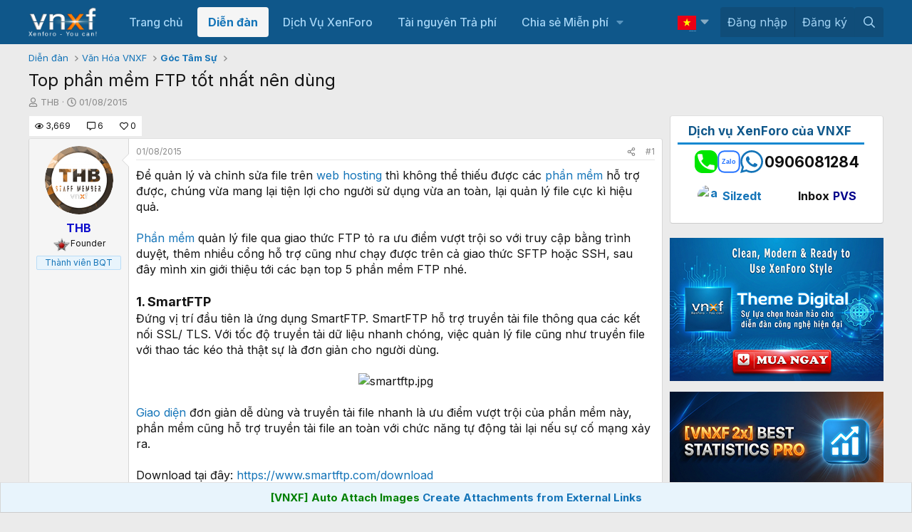

--- FILE ---
content_type: text/html; charset=utf-8
request_url: https://vnxf.vn/threads/top-phan-mem-ftp-tot-nhat-nen-dung.3370/
body_size: 45288
content:
<!DOCTYPE html>
<html id="XF" lang="vi-VN" dir="LTR"
	data-xf="2.3"
	data-app="public" 
	data-variation="default" 
	data-color-scheme="light"
	data-template="thread_view"
	data-container-key="node-34"
	data-content-key="thread-3370"
	data-logged-in="false"
	data-cookie-prefix="xf_"
	data-csrf="1769459754,e3c7e9e11682e8ebd442eb35fb356918"
	class="has-no-js template-thread_view"
	>
<head>
	
	
	

	<meta charset="utf-8" />
	<title>Top  phần mềm FTP  tốt nhất nên dùng | Cộng đồng người dùng XenForo tại Việt Nam</title>
	<link rel="manifest" href="/webmanifest.php">

	<meta http-equiv="X-UA-Compatible" content="IE=Edge" />
	

<meta name="viewport" content="width=device-width, initial-scale=1, viewport-fit=cover">

	
		
			
				<meta name="theme-color" media="(prefers-color-scheme: light)" content="#0f578a" />
				<meta name="theme-color" media="(prefers-color-scheme: dark)" content="#0a1c29" />
			
		
	

	<meta name="apple-mobile-web-app-title" content="XenForo VN">
	

	
		
		<meta name="description" content="Để quản lý và chỉnh sửa file trên web hosting thì không thể thiếu được các phần mềm hỗ trợ được, chúng vừa mang lại tiện lợi cho người sử dụng vừa an toàn..." />
		<meta property="og:description" content="Để quản lý và chỉnh sửa file trên web hosting thì không thể thiếu được các phần mềm hỗ trợ được, chúng vừa mang lại tiện lợi cho người sử dụng vừa an toàn, lại quản lý file cực kì hiệu quả.

Phần mềm quản lý file qua giao thức FTP tỏ ra ưu điểm vượt trội so với truy cập bằng trình duyệt, thêm..." />
		<meta property="twitter:description" content="Để quản lý và chỉnh sửa file trên web hosting thì không thể thiếu được các phần mềm hỗ trợ được, chúng vừa mang lại tiện lợi cho người sử dụng vừa an toàn, lại quản lý file cực kì hiệu quả.

Phần..." />
	
	
		<meta property="og:url" content="https://vnxf.vn/threads/top-phan-mem-ftp-tot-nhat-nen-dung.3370/" />
	
		<link rel="canonical" href="https://vnxf.vn/threads/top-phan-mem-ftp-tot-nhat-nen-dung.3370/" />
	
		
		<meta property="og:image" content="http://www.jamviet.com/upload/2014/10/smartftp.jpg" />
		<meta property="twitter:image" content="http://www.jamviet.com/upload/2014/10/smartftp.jpg" />
		<meta property="twitter:card" content="summary" />
	
	

	
		
	
	
	<meta property="og:site_name" content="Cộng đồng người dùng XenForo tại Việt Nam" />


	
	
		
	
	
	<meta property="og:type" content="website" />


	
	
		
	
	
	
		<meta property="og:title" content="Top  phần mềm FTP  tốt nhất nên dùng" />
		<meta property="twitter:title" content="Top  phần mềm FTP  tốt nhất nên dùng" />
	


	
	
	
	

	
	
	
		
	
	

	<link rel="stylesheet" href="/css.php?css=public%3Anormalize.css%2Cpublic%3Afa.css%2Cpublic%3Avariations.less%2Cpublic%3Acore.less%2Cpublic%3Aapp.less&amp;s=11&amp;l=2&amp;d=1768826078&amp;k=d03d6c00ba776546ebb636b89bf86eef72cc2883" />

	<link rel="stylesheet" href="/css.php?css=public%3Abb_code.less&amp;s=11&amp;l=2&amp;d=1768826078&amp;k=a11ee2aff270486acb2e65db951b9a4885744c5d" />
<link rel="stylesheet" href="/css.php?css=public%3Abox_timkiem_gg.less&amp;s=11&amp;l=2&amp;d=1768826078&amp;k=8d085b625c9ae85517d688b3e634e7697014c12f" />
<link rel="stylesheet" href="/css.php?css=public%3Afooter_custom.less&amp;s=11&amp;l=2&amp;d=1768826078&amp;k=3f5815a116bd30a953f0f6bab76c7d6a20ffc378" />
<link rel="stylesheet" href="/css.php?css=public%3Alightbox.less&amp;s=11&amp;l=2&amp;d=1768826078&amp;k=ff5d1b34dbb50bef21d267f506949f182951054c" />
<link rel="stylesheet" href="/css.php?css=public%3Amessage.less&amp;s=11&amp;l=2&amp;d=1768826078&amp;k=c3ddf38a9c7546041fef5882c9b9239f5f409fb6" />
<link rel="stylesheet" href="/css.php?css=public%3Anotices.less&amp;s=11&amp;l=2&amp;d=1768826078&amp;k=7cb740291dc6a39560433d43f805fe855a4cd8b4" />
<link rel="stylesheet" href="/css.php?css=public%3Ashare_controls.less&amp;s=11&amp;l=2&amp;d=1768826078&amp;k=ff541f502cb82ca84020a7beac5bd5374cd29487" />
<link rel="stylesheet" href="/css.php?css=public%3Avnxf_beststatpro_widget.less&amp;s=11&amp;l=2&amp;d=1768826078&amp;k=a16a24ebbf3fc31bd562f31206696ca81a478e88" />
<link rel="stylesheet" href="/css.php?css=public%3Avnxf_google_trans.less&amp;s=11&amp;l=2&amp;d=1768826078&amp;k=2b378e92b5535043cde401d05552030e9bcb1eb3" />
<link rel="stylesheet" href="/css.php?css=public%3Avnxf_mods_view.less&amp;s=11&amp;l=2&amp;d=1768826078&amp;k=d850e8349099d300b9a5e687d7cbf1e4d0336a10" />
<link rel="stylesheet" href="/css.php?css=public%3Avnxf_more_thread.less&amp;s=11&amp;l=2&amp;d=1768826078&amp;k=714128ef543248492ccbf93d7ad1de9223e0480c" />
<link rel="stylesheet" href="/css.php?css=public%3Avnxf_table_of_content.less&amp;s=11&amp;l=2&amp;d=1768826078&amp;k=8479d880b156972e55da2f423a8e41e14b1e0c67" />
<link rel="stylesheet" href="/css.php?css=public%3Aextra.less&amp;s=11&amp;l=2&amp;d=1768826078&amp;k=f79329a6fb0936d644295b30276a8fcbd1dd29b2" />
<style>
.textlink {
    width: 100%;
    border: 1px solid #ccc;
    margin-bottom: 3px;
    padding: 5px;
    font-size: 14px;
}
</style>


	
		<script src="/js/xf/preamble.min.js?_v=0e6a9d7d"></script>
	

	
	<script src="/js/vendor/vendor-compiled.js?_v=0e6a9d7d" defer></script>
	<script src="/js/xf/core-compiled.js?_v=0e6a9d7d" defer></script>

	<script>
		XF.ready(() =>
		{
			XF.extendObject(true, XF.config, {
				// 
				userId: 0,
				enablePush: false,
				pushAppServerKey: 'BGui5vhWX65reNAE5wdN8wneaCfbqvFrXWNfcaquseCTohbamankLDgZ90kb1z5lmuwpDGXUqyG1hUeAzmoa7LQ',
				url: {
					fullBase: 'https://vnxf.vn/',
					basePath: '/',
					css: '/css.php?css=__SENTINEL__&s=11&l=2&d=1768826078',
					js: '/js/__SENTINEL__?_v=0e6a9d7d',
					icon: '/data/local/icons/__VARIANT__.svg?v=1768826078#__NAME__',
					iconInline: '/styles/fa/__VARIANT__/__NAME__.svg?v=5.15.3',
					keepAlive: '/login/keep-alive'
				},
				cookie: {
					path: '/',
					domain: '',
					prefix: 'xf_',
					secure: true,
					consentMode: 'disabled',
					consented: ["optional","_third_party"]
				},
				cacheKey: 'f3ed7234243583f554e27d349fe769c5',
				csrf: '1769459754,e3c7e9e11682e8ebd442eb35fb356918',
				js: {"\/js\/xf\/lightbox-compiled.js?_v=0e6a9d7d":true},
				fullJs: false,
				css: {"public:bb_code.less":true,"public:box_timkiem_gg.less":true,"public:footer_custom.less":true,"public:lightbox.less":true,"public:message.less":true,"public:notices.less":true,"public:share_controls.less":true,"public:vnxf_beststatpro_widget.less":true,"public:vnxf_google_trans.less":true,"public:vnxf_mods_view.less":true,"public:vnxf_more_thread.less":true,"public:vnxf_table_of_content.less":true,"public:extra.less":true},
				time: {
					now: 1769459754,
					today: 1769446800,
					todayDow: 2,
					tomorrow: 1769533200,
					yesterday: 1769360400,
					week: 1768928400,
					month: 1767200400,
					year: 1767200400
				},
				style: {
					light: 'default',
					dark: 'alternate',
					defaultColorScheme: 'light'
				},
				borderSizeFeature: '3px',
				fontAwesomeWeight: 'r',
				enableRtnProtect: true,
				
				enableFormSubmitSticky: true,
				imageOptimization: '0',
				imageOptimizationQuality: 0.85,
				uploadMaxFilesize: 536870912,
				uploadMaxWidth: 0,
				uploadMaxHeight: 0,
				allowedVideoExtensions: ["m4v","mov","mp4","mp4v","mpeg","mpg","ogv","webm"],
				allowedAudioExtensions: ["mp3","opus","ogg","wav"],
				shortcodeToEmoji: true,
				visitorCounts: {
					conversations_unread: '0',
					alerts_unviewed: '0',
					total_unread: '0',
					title_count: true,
					icon_indicator: true
				},
				jsMt: {"xf\/action.js":"726f24f3","xf\/embed.js":"726f24f3","xf\/form.js":"726f24f3","xf\/structure.js":"726f24f3","xf\/tooltip.js":"726f24f3"},
				jsState: {},
				publicMetadataLogoUrl: '',
				publicPushBadgeUrl: 'https://vnxf.vn/styles/default/xenforo/bell.png'
			})

			XF.extendObject(XF.phrases, {
				// 
"svStandardLib_time.day": "{count} day",
"svStandardLib_time.days": "{count} days",
"svStandardLib_time.hour": "{count} hour",
"svStandardLib_time.hours": "{count} hours",
"svStandardLib_time.minute": "{count} minutes",
"svStandardLib_time.minutes": "{count} minutes",
"svStandardLib_time.month": "{count} month",
"svStandardLib_time.months": "{count} months",
"svStandardLib_time.second": "{count} second",
"svStandardLib_time.seconds": "{count} seconds",
"svStandardLib_time.week": "time.week",
"svStandardLib_time.weeks": "{count} weeks",
"svStandardLib_time.year": "{count} year",
"svStandardLib_time.years": "{count} years",
				date_x_at_time_y:     "{date} lúc {time}",
				day_x_at_time_y:      "Lúc {time}, {day} ",
				yesterday_at_x:       "Lúc {time} Hôm qua",
				x_minutes_ago:        "{minutes} phút trước",
				one_minute_ago:       "1 phút trước",
				a_moment_ago:         "Vài giây trước",
				today_at_x:           "Lúc {time}",
				in_a_moment:          "In a moment",
				in_a_minute:          "In a minute",
				in_x_minutes:         "In {minutes} minutes",
				later_today_at_x:     "Later today at {time}",
				tomorrow_at_x:        "Tomorrow at {time}",
				short_date_x_minutes: "{minutes}m",
				short_date_x_hours:   "{hours}h",
				short_date_x_days:    "{days}d",

				day0: "Chủ nhật",
				day1: "Thứ hai",
				day2: "Thứ ba",
				day3: "Thứ tư",
				day4: "Thứ năm",
				day5: "Thứ sáu",
				day6: "Thứ bảy",

				dayShort0: "CN",
				dayShort1: "T2",
				dayShort2: "T3",
				dayShort3: "T4",
				dayShort4: "T5",
				dayShort5: "T6",
				dayShort6: "T7",

				month0: "Tháng một",
				month1: "Tháng hai",
				month2: "Tháng ba",
				month3: "Tháng tư",
				month4: "Tháng năm",
				month5: "Tháng sáu",
				month6: "Tháng bảy",
				month7: "Tháng tám",
				month8: "Tháng chín",
				month9: "Tháng mười",
				month10: "Tháng mười một",
				month11: "Tháng mười hai",

				active_user_changed_reload_page: "Thành viên đang hoạt động đã thay đổi. Tải lại trang cho phiên bản mới nhất.",
				server_did_not_respond_in_time_try_again: "The server did not respond in time. Please try again.",
				oops_we_ran_into_some_problems: "Rất tiếc! Chúng tôi gặp phải một số vấn đề.",
				oops_we_ran_into_some_problems_more_details_console: "Rất tiếc! Chúng tôi gặp phải một số vấn đề. Vui lòng thử lại sau. Chi tiết lỗi c có thể có trong trình duyệt.",
				file_too_large_to_upload: "The file is too large to be uploaded.",
				uploaded_file_is_too_large_for_server_to_process: "The uploaded file is too large for the server to process.",
				files_being_uploaded_are_you_sure: "Files are still being uploaded. Are you sure you want to submit this form?",
				attach: "Đính kèm",
				rich_text_box: "Khung soạn thảo trù phú",
				close: "Đóng",
				link_copied_to_clipboard: "Liên kết đã được sao chép vào clipboard.",
				text_copied_to_clipboard: "Text copied to clipboard.",
				loading: "Đang tải…",
				you_have_exceeded_maximum_number_of_selectable_items: "You have exceeded the maximum number of selectable items.",

				processing: "Đang thực hiện",
				'processing...': "Đang thực hiện…",

				showing_x_of_y_items: "Hiển thị {count} trong số {total} mục",
				showing_all_items: "Hiển thị tất cả",
				no_items_to_display: "No items to display",

				number_button_up: "Increase",
				number_button_down: "Decrease",

				push_enable_notification_title: "Push notifications enabled successfully at Cộng đồng người dùng XenForo tại Việt Nam",
				push_enable_notification_body: "Thank you for enabling push notifications!",

				pull_down_to_refresh: "Pull down to refresh",
				release_to_refresh: "Release to refresh",
				refreshing: "Refreshing…"
			})
		})
	</script>

	<script src="/js/xf/lightbox-compiled.js?_v=0e6a9d7d" defer></script>
<script>
XF.ready(() =>
{

    const firstLink = document.querySelector("#vnxf_trans_langs > div > a:first-child");
    if (firstLink) {
        const span = document.createElement("span");
        span.innerHTML = firstLink.innerHTML;
        firstLink.innerHTML = '';
        firstLink.appendChild(span);
    }

})
</script>
<script>
XF.ready(() =>
{

function box_timkiem_gg() {
	$('.box_timkiem_gg_s form').submit(function(e){
		e.preventDefault();
		if($(this).closest('form').find('input').val() == '') {
			alert('Chưa nhập từ khóa');
		} else {
			var act = 'https://www.google.com/search';
			var gtype = $('.box_timkiem_gg_s form').attr('data-type');
			var gsearch = $('#gkeywords').val().replace(' ', '+');
				act = act + '?q='+gsearch+'+site:vnxf.vn';
				$('.box_timkiem_gg_s form').attr('action', act);
				location.href=act;
				return false;
			window.open(act, '_blank');
		}
	});
	var ttop = ($('#header').height() - $('.box_timkiem_gg').height()) / 2 - 9;
	$('.box_timkiem_gg').css('top', ttop);
}
function loadjQuery_gg(url, success){
     var script = document.createElement('script');
     script.src = url;
     var head = document.getElementsByTagName('head')[0],
     done = false;
     head.appendChild(script);
	script.onload = script.onreadystatechange = function() {
		if (!done && (!this.readyState || this.readyState == 'loaded' || this.readyState == 'complete')) {
			 done = true;
			 success();
			 script.onload = script.onreadystatechange = null;
			 head.removeChild(script);        
		}
	};
}
if(typeof jQuery == 'undefined') {
	loadjQuery_gg('https://code.jquery.com/jquery-3.5.1.min.js', function() {
		box_timkiem_gg();
	});
} else {
	box_timkiem_gg();
}

})
</script>
<script>
XF.ready(() =>
{

function randomInteger(min, max) {
  return Math.floor(Math.random() * (max - min + 1)) + min;
}
document.querySelector(".vnxf_top_head_in").innerHTML = '<a><img src="https://cdn.vnxf.vn/data/head-bg/'+randomInteger(9,9)+'.jpg"></a>';

})
</script>
<script>
XF.ready(() =>
{

function timeAgo(unixTime) {
  const now = new Date();
  const then = new Date(unixTime * 1000);
  const diffSec = Math.floor((now - then) / 1000);

  const phrase = (key, count) => XF.phrase(`b_stat_${key}_ago`, { count });

  if (diffSec < 60) return b_stat_phrase('{count} giây trước', diffSec);
  if (diffSec < 3600) return b_stat_phrase('{count} phút trước', Math.floor(diffSec / 60));
  if (diffSec < 86400) return b_stat_phrase('{count} giờ trước', Math.floor(diffSec / 3600));
  if (diffSec < 2592000) return b_stat_phrase('{count} ngày trước', Math.floor(diffSec / 86400));

  const yearDiff = now.getFullYear() - then.getFullYear();
  const monthDiff = now.getMonth() - then.getMonth();
  let totalMonths = yearDiff * 12 + monthDiff;

  if (totalMonths < 12) return b_stat_phrase('{count} tháng trước', totalMonths);

  const years = Math.floor(totalMonths / 12);
  const months = totalMonths % 12;

  if (months === 0) return b_stat_phrase('{count} năm trước', years);
  return b_stat_phrase('{count} năm trước', years);
}
function b_stat_phrase(templatex, count) {
    count = Math.max(1, count);
    return templatex
        .replace('{count}', count)
        .replace("{s}", count == 1 ? '' : 's');
}	   
document.querySelectorAll('.b_time_ago').forEach(el => {
  const unix = parseInt(el.dataset.value, 10);
  if (!isNaN(unix)) {
    el.textContent = timeAgo(unix);
  }
});
document.querySelectorAll('.vnxf_beststatpro').forEach(container => {
    const key = container.dataset.widgetKey;
    if (!key) return;
    const outer = document.createElement('div');
    outer.className = 'vnxf_beststatpro_outer';
    const wrapper = document.createElement('div');
    wrapper.id = 'vnxf_beststatpro_' + key;
    const reload = document.createElement('span');
    reload.className = 'vnxf_beststatpro_reload';
    reload.dataset.key = key;
    reload.innerHTML = `<i class="fa--xf fas fa-sync "><svg xmlns="http://www.w3.org/2000/svg" role="img" aria-hidden="true" ><use href="/data/local/icons/solid.svg?v=1768826078#sync"></use></svg></i>`;
    container.parentNode.insertBefore(outer, container);
    wrapper.appendChild(container); 
    outer.appendChild(reload);
    outer.appendChild(wrapper); 
});
document.querySelectorAll('.vnxf_beststatpro_reload').forEach(button => {
    button.addEventListener('click', (event) => {
        event.preventDefault();

        const key = button.dataset.key;
        if (!key) return;

        const target = document.getElementById('vnxf_beststatpro_' + key);
        if (!target) return;
		const activeTab = target.querySelector('.tabs_tab_bsp.is-active');
		const activeHref = activeTab ? activeTab.getAttribute('data-id') : null;
		var acurl = '/misc/b-stat';
		XF.ajax("post", acurl, {'wkey': key, '_xfToken': '1769459754,e3c7e9e11682e8ebd442eb35fb356918'}, function(data) {
                if (data.html && data.html.content) {
                    XF.setupHtmlInsert(data.html.content, function ($html) {
                        target.innerHTML = '';
                        target.appendChild($html);  
						document.querySelectorAll('.b_time_ago').forEach(el => {
						  const unix = parseInt(el.dataset.value, 10);
						  if (!isNaN(unix)) {
							el.textContent = timeAgo(unix);
						  }
						});
                    });
					vnxf_beststatpro_change_tab();
					const tab = target.querySelector(`.tabs_tab_bsp[data-id="${activeHref}"]`);
					if (tab) tab.click();
                }
		});
	});
});
function vnxf_beststatpro_change_tab() {
  const tabHeaders = document.querySelectorAll(".vnxf_beststatpro .tabs_tab_bsp");
  tabHeaders.forEach(header => {
    header.addEventListener("click", function () {
      const container = header.closest(".vnxf_beststatpro");
      const tabId = '#'+header.dataset.id;

      if (!tabId) return;

      // Active tab headers
      const allTabs = container.querySelectorAll(".tabs_tab_bsp");
      allTabs.forEach(tab => tab.classList.remove("is-active"));
      header.classList.add("is-active");

      // Active tab panes
      const panes = container.querySelectorAll(".tabPanes_bsp > div");
      panes.forEach(pane => pane.classList.remove("is-active"));

      const activePane = container.querySelector(tabId);
      if (activePane) activePane.classList.add("is-active");
    });
  });
}
vnxf_beststatpro_change_tab();

})
</script>
<script>
XF.ready(() =>
{

	
	function gettimeAgo(unixTime) {
	  const now = new Date();
	  const then = new Date(unixTime * 1000);
	  const diffSec = Math.floor((now - then) / 1000);

	  const phrase = (key, count) => XF.phrase(`b_stat_${key}_ago`, { count });

	  if (diffSec < 60) return b_stat_phrase('{count} giây trước', diffSec);
	  if (diffSec < 3600) return b_stat_phrase('{count} phút trước', Math.floor(diffSec / 60));
	  if (diffSec < 86400) return b_stat_phrase('{count} giờ trước', Math.floor(diffSec / 3600));
	  if (diffSec < 2592000) return b_stat_phrase('{count} ngày trước', Math.floor(diffSec / 86400));

	  const yearDiff = now.getFullYear() - then.getFullYear();
	  const monthDiff = now.getMonth() - then.getMonth();
	  let totalMonths = yearDiff * 12 + monthDiff;

	  if (totalMonths < 12) return b_stat_phrase('{count} tháng trước', totalMonths);

	  const years = Math.floor(totalMonths / 12);
	  const months = totalMonths % 12;

	  if (months === 0) return t_phrase('{count} năm trước', years);
	  return t_phrase('{count} năm trước', years);
	}
	function t_phrase(templatex, count) {
		return templatex
			.replace('{count}', count)
			.replace("{s}", count == 1 ? '' : 's');
	}	   
	document.querySelectorAll('.time_ago').forEach(el => {
	  const unix = parseInt(el.dataset.value, 10);
	  if (!isNaN(unix)) {
		el.textContent = gettimeAgo(unix);
	  }
	});

})
</script>
<script>
XF.ready(() =>
{



	

})
</script>
<script>
XF.ready(() =>
{

vnxf_toc('replyNewMessageContainer');
vnxf_toc('resourceBody');

function vnxf_toc(parentClass) {
  const wrapper = document.querySelector('.js-' + parentClass + ' article:first-of-type .bbWrapper');
  if (!wrapper) return;

  wrapper.querySelectorAll('.embed').forEach(el => el.remove());

  const headings = wrapper.querySelectorAll('h2.bbHeading, h3.bbHeading:not(.js-unfurl-title)');
  if (headings.length < 2) return;

  // ✅ Tạo khung TOC
  const tomtatDiv = document.createElement('div');
  tomtatDiv.className = 'vnxf_toc';
  wrapper.prepend(tomtatDiv); // ← dùng trực tiếp wrapper, không cần article

  const tomtatF = document.querySelector('.vnxf_toc_d');
  tomtatDiv.innerHTML = tomtatF ? tomtatF.innerHTML : `
    <div class="table-of-content">
      <div class="table-header">
        <p class="table-header-text">Nội dung</p>
        <button class="table-header-button ann"><span class="toggle-button">Ẩn</span><i class="fa--xf far fa-angle-up "><svg xmlns="http://www.w3.org/2000/svg" role="img" aria-hidden="true" ><use href="/data/local/icons/regular.svg?v=1768826078#angle-up"></use></svg></i></button>
        <button class="table-header-button hii" style="display:none"><span class="toggle-button">Hiện</span>><i class="fa--xf far fa-angle-down "><svg xmlns="http://www.w3.org/2000/svg" role="img" aria-hidden="true" ><use href="/data/local/icons/regular.svg?v=1768826078#angle-down"></use></svg></i></button>
      </div>
      <div class="content-list"></div>
    </div>`;

  wrapper.querySelectorAll('h2').forEach(el => el.classList.add('hh2'));
  wrapper.querySelectorAll('h3:not(.js-unfurl-title)').forEach(el => el.classList.add('hh3'));

  const contentList = tomtatDiv.querySelector('.content-list');
  if (contentList) {
    let dem = 0;
    headings.forEach(el => {
      const a = document.createElement('a');
      a.href = '#menuid' + dem;
      a.className = el.className;

      const p = document.createElement('p');
      p.className = 'anchor H2';
      p.textContent = el.textContent;

      a.appendChild(p);
      contentList.appendChild(a);
      el.id = 'menuid' + dem;
      dem++;
    });

    contentList.style.maxHeight = contentList.scrollHeight + 'px';
    contentList.style.transition = 'max-height 0.3s ease';
    contentList.style.overflow = 'hidden';
  }

  const btnAnn = tomtatDiv.querySelector('.table-header-button.ann');
  const btnHii = tomtatDiv.querySelector('.table-header-button.hii');

  if (btnAnn && btnHii && contentList) {
	btnAnn.addEventListener('click', () => {
	  contentList.style.maxHeight = '0';
	  contentList.style.padding = '0 15px';
	  contentList.style.margin = '0';
	  btnAnn.style.display = 'none';
	  btnHii.style.display = 'inline-block';
	});

	btnHii.addEventListener('click', () => {
	  contentList.style.maxHeight = (contentList.scrollHeight + 24) + 'px';
	  contentList.style.padding = '12px 15px';
	  contentList.style.margin = '';
	  btnHii.style.display = 'none';
	  btnAnn.style.display = 'inline-block';
	});
  }
}

})
</script>



	
	
	<script async src="https://www.googletagmanager.com/gtag/js?id=UA-64051392-3"></script>
	<script>
		window.dataLayer = window.dataLayer || [];
		function gtag(){dataLayer.push(arguments);}
		gtag('js', new Date());
		gtag('config', 'UA-64051392-3', {
			// 
			
			
				'anonymize_ip': true,
			
		});
	</script>


	<link rel="preconnect" href="https://fonts.googleapis.com">
	<link rel="preconnect" href="https://fonts.gstatic.com" crossorigin>
    <link href="https://fonts.googleapis.com/css2?family=Inter:ital,wght@0,100;0,200;0,300;0,400;0,500;0,600;0,700;0,800;0,900;1,100;1,200;1,300;1,400;1,500;1,600;1,700;1,800;1,900&display=swap" rel="stylesheet">


</head>
<body data-template="thread_view">

<div class="p-pageWrapper" id="top">


<script>
	function VnxfLangsetCookie(b, h, c, f, e) {
		var a;
		if (c === 0) {
			a = "";
		} else {
			var g = new Date();
			g.setTime(g.getTime() + (c * 24 * 60 * 60 * 1000));
			a = "expires=" + g.toGMTString() + "; ";
		}
		var e = (typeof e === "undefined") ? "" : "; domain=" + e;
		document.cookie = b + "=" + h + "; " + a + "path=" + f + e;
	}

	function changeVnxfLang(lang) {
		var parts = location.hostname.split('.');
		var sndleveldomain = '.' + parts.slice(-2).join('.');
		if (lang == 'vi') {
			VnxfLangsetCookie("googtrans", "", 0, "/", sndleveldomain);
			VnxfLangsetCookie("googtrans", "", 0, "/");
			location.reload();
		} else {
			var langnn = '/vi/' + lang;
			VnxfLangsetCookie("googtrans", langnn, 0, "/", sndleveldomain);
			VnxfLangsetCookie("googtrans", langnn, 0, "/");
			location.reload();
		}
	}
</script>

	

	<header class="p-header" id="header">
		<div class="p-header-inner">
			<div class="p-header-content">
				<div class="p-header-logo p-header-logo--image">
					<a href="https://vnxf.vn">
						

	

	
		
		

		
	
		
		

		
	

	

	<picture data-variations="{&quot;default&quot;:{&quot;1&quot;:&quot;https:\/\/cdn.vnxf.vn\/data\/assets\/logo_default\/vnxf-logo.png&quot;,&quot;2&quot;:null},&quot;alternate&quot;:{&quot;1&quot;:&quot;https:\/\/cdn.vnxf.vn\/data\/assets\/logo_default\/vnxf-logo.png&quot;,&quot;2&quot;:null}}">
		
		
		

		
			
			
			

			
		

		<img src="https://cdn.vnxf.vn/data/assets/logo_default/vnxf-logo.png"  width="100" height="36" alt="Cộng đồng người dùng XenForo tại Việt Nam"  />
	</picture>


					</a>
				</div>
			</div>
		</div>
		
		<div class="vnxf_top_head">
	<div class="vnxf_top_head_in">
		<a><img src="https://cdn.vnxf.vn/data/head-bg/9.jpg" style="opacity:0"></a>
	</div>
	
<div class="box_timkiem_gg">
	<div class="box_timkiem_gg_in">
		<div class="box_timkiem_gg_s">
			
			<form action="" method="get" class=""
				 target="_blank" data-type="4"
			>
				
				
				<input type="text" class="input" id="gkeywords" placeholder="Nhập từ cần tìm" />
				<i class="fal fa-search"></i>
				<button type="submit">
					Tìm
				</button>
			
				
			</form>
		
		</div>
	</div>
</div>

</div>

	</header>

	
	

	
		<div class="p-navSticky p-navSticky--primary" data-xf-init="sticky-header">
			
		<nav class="p-nav">
			<div class="p-nav-inner">
				<button type="button" class="button button--plain p-nav-menuTrigger" data-xf-click="off-canvas" data-menu=".js-headerOffCanvasMenu" tabindex="0" aria-label="Menu"><span class="button-text">
					<i aria-hidden="true"></i>
				</span></button>

				<div class="p-nav-smallLogo">
					<a href="https://vnxf.vn">
						

	

	
		
		

		
	
		
		

		
	

	

	<picture data-variations="{&quot;default&quot;:{&quot;1&quot;:&quot;https:\/\/cdn.vnxf.vn\/data\/assets\/logo_default\/vnxf-logo.png&quot;,&quot;2&quot;:null},&quot;alternate&quot;:{&quot;1&quot;:&quot;https:\/\/cdn.vnxf.vn\/data\/assets\/logo_default\/vnxf-logo.png&quot;,&quot;2&quot;:null}}">
		
		
		

		
			
			
			

			
		

		<img src="https://cdn.vnxf.vn/data/assets/logo_default/vnxf-logo.png"  width="100" height="36" alt="Cộng đồng người dùng XenForo tại Việt Nam"  />
	</picture>


					</a>
				</div>

				<div class="p-nav-scroller hScroller" data-xf-init="h-scroller" data-auto-scroll=".p-navEl.is-selected">
					<div class="hScroller-scroll">
						<ul class="p-nav-list js-offCanvasNavSource">
							
								<li>
									
	<div class="p-navEl " >
	

		
	
	<a href="https://vnxf.vn"
	class="p-navEl-link "
	
	data-xf-key="1"
	data-nav-id="home">Trang chủ</a>


		

		
	
	</div>

								</li>
							
								<li>
									
	<div class="p-navEl is-selected" data-has-children="true">
	

		
	
	<a href="/forums/"
	class="p-navEl-link p-navEl-link--splitMenu "
	
	
	data-nav-id="forums">Diễn đàn</a>


		<a data-xf-key="2"
			data-xf-click="menu"
			data-menu-pos-ref="< .p-navEl"
			class="p-navEl-splitTrigger"
			role="button"
			tabindex="0"
			aria-label="Toggle expanded"
			aria-expanded="false"
			aria-haspopup="true"></a>

		
	
		<div class="menu menu--structural" data-menu="menu" aria-hidden="true">
			<div class="menu-content">
				
					
	
	
	<a href="/whats-new/posts/"
	class="menu-linkRow u-indentDepth0 js-offCanvasCopy "
	
	
	data-nav-id="newPosts">Bài viết mới</a>

	

				
					
	
	
	<a href="/search/?type=post"
	class="menu-linkRow u-indentDepth0 js-offCanvasCopy "
	
	
	data-nav-id="searchForums">Tìm chủ đề</a>

	

				
			</div>
		</div>
	
	</div>

								</li>
							
								<li>
									
	<div class="p-navEl " >
	

		
	
	<a href="/threads/bang-gia-dich-vu-thiet-ke-dien-dan-xenforo-nam-2020.18951/"
	class="p-navEl-link "
	
	data-xf-key="3"
	data-nav-id="dichvu">Dịch Vụ XenForo</a>


		

		
	
	</div>

								</li>
							
								<li>
									
	<div class="p-navEl " >
	

		
	
	<a href="/resources/"
	class="p-navEl-link "
	
	data-xf-key="4"
	data-nav-id="ProZone">Tài nguyên Trả phí</a>


		

		
	
	</div>

								</li>
							
								<li>
									
	<div class="p-navEl " data-has-children="true">
	

		
	
	<a href="/tags/vnxf-addons/"
	class="p-navEl-link p-navEl-link--splitMenu "
	
	
	data-nav-id="share">Chia sẻ Miễn phí</a>


		<a data-xf-key="5"
			data-xf-click="menu"
			data-menu-pos-ref="< .p-navEl"
			class="p-navEl-splitTrigger"
			role="button"
			tabindex="0"
			aria-label="Toggle expanded"
			aria-expanded="false"
			aria-haspopup="true"></a>

		
	
		<div class="menu menu--structural" data-menu="menu" aria-hidden="true">
			<div class="menu-content">
				
					
	
	
	<a href="/tags/vnxf-addons/"
	class="menu-linkRow u-indentDepth0 js-offCanvasCopy "
	
	
	data-nav-id="vnxf_addons1">Addons miễn phí</a>

	

				
					
	
	
	<a href="/tags/vnxf-styles/"
	class="menu-linkRow u-indentDepth0 js-offCanvasCopy "
	
	
	data-nav-id="vnxf_styles">Styles miễn phí</a>

	

				
					
	
	
	<a href="/threads/checklist-cac-buoc-dung-dien-dan-xenforo.46947/"
	class="menu-linkRow u-indentDepth0 js-offCanvasCopy "
	
	
	data-nav-id="XenForo">Các bước dựng XenForo</a>

	

				
					
	
	
	<a href="/threads/huong-dan-cach-mua-va-kich-hoat-license-xenforo-tung-buoc.48648/"
	class="menu-linkRow u-indentDepth0 js-offCanvasCopy "
	
	
	data-nav-id="license">Hướng dẫn mua license XenForo</a>

	

				
			</div>
		</div>
	
	</div>

								</li>
							
						</ul>
					</div>
				</div>

				<div class="p-nav-opposite">
<div id="vnxf_trans_langs">
	
	
	
	
	<div class="p-navEl " data-has-children="true">
	

		
	
	<a href="javascript:;"
	class="p-navEl-link p-navEl-link--splitMenu "
	
	
	data-nav-id="Vietnamese">Vietnamese</a>


		<a data-xf-key="1"
			data-xf-click="menu"
			data-menu-pos-ref="< .p-navEl"
			class="p-navEl-splitTrigger"
			role="button"
			tabindex="0"
			aria-label="Toggle expanded"
			aria-expanded="false"
			aria-haspopup="true"></a>

		
	
		<div class="menu menu--structural" data-menu="menu" aria-hidden="true">
			<div class="menu-content">
				
					
	
	
	<a href="javascript:changeVnxfLang(&#039;ar&#039;);"
	class="menu-linkRow u-indentDepth0 js-offCanvasCopy "
	
	
	data-nav-id="Arabic">Arabic</a>

	

				
					
	
	
	<a href="javascript:changeVnxfLang(&#039;zh-CN&#039;);"
	class="menu-linkRow u-indentDepth0 js-offCanvasCopy "
	
	
	data-nav-id="Chinese">Chinese</a>

	

				
					
	
	
	<a href="javascript:changeVnxfLang(&#039;en&#039;);"
	class="menu-linkRow u-indentDepth0 js-offCanvasCopy "
	
	
	data-nav-id="English">English</a>

	

				
					
	
	
	<a href="javascript:changeVnxfLang(&#039;fr&#039;);"
	class="menu-linkRow u-indentDepth0 js-offCanvasCopy "
	
	
	data-nav-id="French">French</a>

	

				
					
	
	
	<a href="javascript:changeVnxfLang(&#039;de&#039;);"
	class="menu-linkRow u-indentDepth0 js-offCanvasCopy "
	
	
	data-nav-id="German">German</a>

	

				
					
	
	
	<a href="javascript:changeVnxfLang(&#039;hi&#039;);"
	class="menu-linkRow u-indentDepth0 js-offCanvasCopy "
	
	
	data-nav-id="Hindi">Hindi</a>

	

				
					
	
	
	<a href="javascript:changeVnxfLang(&#039;id&#039;);"
	class="menu-linkRow u-indentDepth0 js-offCanvasCopy "
	
	
	data-nav-id="Indonesian">Indonesian</a>

	

				
					
	
	
	<a href="javascript:changeVnxfLang(&#039;it&#039;);"
	class="menu-linkRow u-indentDepth0 js-offCanvasCopy "
	
	
	data-nav-id="Italian">Italian</a>

	

				
					
	
	
	<a href="javascript:changeVnxfLang(&#039;ja&#039;);"
	class="menu-linkRow u-indentDepth0 js-offCanvasCopy "
	
	
	data-nav-id="Japanese">Japanese</a>

	

				
					
	
	
	<a href="javascript:changeVnxfLang(&#039;km&#039;);"
	class="menu-linkRow u-indentDepth0 js-offCanvasCopy "
	
	
	data-nav-id="Khmer">Khmer</a>

	

				
					
	
	
	<a href="javascript:changeVnxfLang(&#039;ko&#039;);"
	class="menu-linkRow u-indentDepth0 js-offCanvasCopy "
	
	
	data-nav-id="Korean">Korean</a>

	

				
					
	
	
	<a href="javascript:changeVnxfLang(&#039;lo&#039;);"
	class="menu-linkRow u-indentDepth0 js-offCanvasCopy "
	
	
	data-nav-id="Lao">Lao</a>

	

				
					
	
	
	<a href="javascript:changeVnxfLang(&#039;pt&#039;);"
	class="menu-linkRow u-indentDepth0 js-offCanvasCopy "
	
	
	data-nav-id="Portuguese">Portuguese</a>

	

				
					
	
	
	<a href="javascript:changeVnxfLang(&#039;es&#039;);"
	class="menu-linkRow u-indentDepth0 js-offCanvasCopy "
	
	
	data-nav-id="Spanish">Spanish</a>

	

				
					
	
	
	<a href="javascript:changeVnxfLang(&#039;th&#039;);"
	class="menu-linkRow u-indentDepth0 js-offCanvasCopy "
	
	
	data-nav-id="Thai">Thai</a>

	

				
					
	
	
	<a href="javascript:changeVnxfLang(&#039;vi&#039;);"
	class="menu-linkRow u-indentDepth0 js-offCanvasCopy "
	
	
	data-nav-id="Vietnamese">Vietnamese</a>

	

				
			</div>
		</div>
	
	</div>

</div>
					<div class="p-navgroup p-account p-navgroup--guest">
						
							<a href="/login/" class="p-navgroup-link p-navgroup-link--textual p-navgroup-link--logIn"
								data-xf-click="overlay" data-follow-redirects="on">
								<span class="p-navgroup-linkText">Đăng nhập</span>
							</a>
							
								<a href="/register/" class="p-navgroup-link p-navgroup-link--textual p-navgroup-link--register"
									data-xf-click="overlay" data-follow-redirects="on">
									<span class="p-navgroup-linkText">Đăng ký</span>
								</a>
							
						
					</div>

					<div class="p-navgroup p-discovery">
						<a href="/whats-new/"
							class="p-navgroup-link p-navgroup-link--iconic p-navgroup-link--whatsnew"
							aria-label="Có gì mới?"
							title="Có gì mới?">
							<i aria-hidden="true"></i>
							<span class="p-navgroup-linkText">Có gì mới?</span>
						</a>

						
							<a href="/search/"
								class="p-navgroup-link p-navgroup-link--iconic p-navgroup-link--search"
								data-xf-click="menu"
								data-xf-key="/"
								aria-label="Tìm kiếm"
								aria-expanded="false"
								aria-haspopup="true"
								title="Tìm kiếm">
								<i aria-hidden="true"></i>
								<span class="p-navgroup-linkText">Tìm kiếm</span>
							</a>
							<div class="menu menu--structural menu--wide" data-menu="menu" aria-hidden="true">
								<form action="/search/search" method="post"
									class="menu-content"
									data-xf-init="quick-search">

									<h3 class="menu-header">Tìm kiếm</h3>
									
									<div class="menu-row">
										
											<div class="inputGroup inputGroup--joined">
												<input type="text" class="input" name="keywords" data-acurl="/search/auto-complete" placeholder="Tìm kiếm…" aria-label="Tìm kiếm" data-menu-autofocus="true" />
												
			<select name="constraints" class="js-quickSearch-constraint input" aria-label="Search within">
				<option value="">Everywhere</option>
<option value="{&quot;search_type&quot;:&quot;post&quot;}">Chủ đề</option>
<option value="{&quot;search_type&quot;:&quot;post&quot;,&quot;c&quot;:{&quot;nodes&quot;:[34],&quot;child_nodes&quot;:1}}">This forum</option>
<option value="{&quot;search_type&quot;:&quot;post&quot;,&quot;c&quot;:{&quot;thread&quot;:3370}}">This thread</option>

			</select>
		
											</div>
										
									</div>

									
									<div class="menu-row">
										<label class="iconic"><input type="checkbox"  name="c[title_only]" value="1" /><i aria-hidden="true"></i><span class="iconic-label">Chỉ tìm trong tiêu đề

													
													<span tabindex="0" role="button"
														data-xf-init="tooltip" data-trigger="hover focus click" title="Tags will also be searched in content where tags are supported">

														<i class="fa--xf far fa-question-circle  u-muted u-smaller"><svg xmlns="http://www.w3.org/2000/svg" role="img" ><title>Note</title><use href="/data/local/icons/regular.svg?v=1768826078#question-circle"></use></svg></i>
													</span></span></label>

									</div>
									
									<div class="menu-row">
										<div class="inputGroup">
											<span class="inputGroup-text" id="ctrl_search_menu_by_member">Bởi:</span>
											<input type="text" class="input" name="c[users]" data-xf-init="auto-complete" placeholder="Thành viên" aria-labelledby="ctrl_search_menu_by_member" />
										</div>
									</div>
									<div class="menu-footer">
									<span class="menu-footer-controls">
										<button type="submit" class="button button--icon button--icon--search button--primary"><i class="fa--xf far fa-search "><svg xmlns="http://www.w3.org/2000/svg" role="img" aria-hidden="true" ><use href="/data/local/icons/regular.svg?v=1768826078#search"></use></svg></i><span class="button-text">Tìm</span></button>
										<button type="submit" class="button " name="from_search_menu"><span class="button-text">Tìm kiếm nâng cao…</span></button>
									</span>
									</div>

									<input type="hidden" name="_xfToken" value="1769459754,e3c7e9e11682e8ebd442eb35fb356918" />
								</form>
							</div>
						
					</div>
				</div>
			</div>
		</nav>
	
		</div>
		
		
			<div class="p-sectionLinks">
				<div class="p-sectionLinks-inner hScroller" data-xf-init="h-scroller">
					<div class="hScroller-scroll">
						<ul class="p-sectionLinks-list">
							
								<li>
									
	<div class="p-navEl " >
	

		
	
	<a href="/whats-new/posts/"
	class="p-navEl-link "
	
	data-xf-key="alt+1"
	data-nav-id="newPosts">Bài viết mới</a>


		

		
	
	</div>

								</li>
							
								<li>
									
	<div class="p-navEl " >
	

		
	
	<a href="/search/?type=post"
	class="p-navEl-link "
	
	data-xf-key="alt+2"
	data-nav-id="searchForums">Tìm chủ đề</a>


		

		
	
	</div>

								</li>
							
						</ul>
					</div>
				</div>
			</div>
			
	
		

	<div class="offCanvasMenu offCanvasMenu--nav js-headerOffCanvasMenu" data-menu="menu" aria-hidden="true" data-ocm-builder="navigation">
		<div class="offCanvasMenu-backdrop" data-menu-close="true"></div>
		<div class="offCanvasMenu-content">
			<div class="offCanvasMenu-header">
				Menu
				<a class="offCanvasMenu-closer" data-menu-close="true" role="button" tabindex="0" aria-label="Đóng"></a>
			</div>
			
				<div class="p-offCanvasRegisterLink">
					<div class="offCanvasMenu-linkHolder">
						<a href="/login/" class="offCanvasMenu-link" data-xf-click="overlay" data-menu-close="true">
							Đăng nhập
						</a>
					</div>
					<hr class="offCanvasMenu-separator" />
					
						<div class="offCanvasMenu-linkHolder">
							<a href="/register/" class="offCanvasMenu-link" data-xf-click="overlay" data-menu-close="true">
								Đăng ký
							</a>
						</div>
						<hr class="offCanvasMenu-separator" />
					
				</div>
			
			<div class="js-offCanvasNavTarget"></div>
			<div class="offCanvasMenu-installBanner js-installPromptContainer" style="display: none;" data-xf-init="install-prompt">
				<div class="offCanvasMenu-installBanner-header">Install the app</div>
				<button type="button" class="button js-installPromptButton"><span class="button-text">Cài đặt</span></button>
				<template class="js-installTemplateIOS">
					<div class="js-installTemplateContent">
						<div class="overlay-title">How to install the app on iOS</div>
						<div class="block-body">
							<div class="block-row">
								<p>
									Follow along with the video below to see how to install our site as a web app on your home screen.
								</p>
								<p style="text-align: center">
									<video src="/styles/default/xenforo/add_to_home.mp4"
										width="280" height="480" autoplay loop muted playsinline></video>
								</p>
								<p>
									<small><strong>Note:</strong> This feature may not be available in some browsers.</small>
								</p>
							</div>
						</div>
					</div>
				</template>
			</div>
		</div>
	</div>

	<div class="p-body">
		<div class="p-body-inner">
			<!--XF:EXTRA_OUTPUT-->

			

			

			
			
	
		<ul class="p-breadcrumbs "
			itemscope itemtype="https://schema.org/BreadcrumbList">
			
				

				
				

				

				
					
					
	<li itemprop="itemListElement" itemscope itemtype="https://schema.org/ListItem">
		<a href="/forums/" itemprop="item">
			<span itemprop="name">Diễn đàn</span>
		</a>
		<meta itemprop="position" content="1" />
	</li>

				
				
					
					
	<li itemprop="itemListElement" itemscope itemtype="https://schema.org/ListItem">
		<a href="/categories/van-hoa-vnxf.33/" itemprop="item">
			<span itemprop="name">Văn Hóa VNXF</span>
		</a>
		<meta itemprop="position" content="2" />
	</li>

				
					
					
	<li itemprop="itemListElement" itemscope itemtype="https://schema.org/ListItem">
		<a href="/forums/goc-tam-su.34/" itemprop="item">
			<span itemprop="name">Góc Tâm Sự</span>
		</a>
		<meta itemprop="position" content="3" />
	</li>

				
			
		</ul>
	

			



			
	<noscript class="js-jsWarning"><div class="blockMessage blockMessage--important blockMessage--iconic u-noJsOnly">JavaScript is disabled. For a better experience, please enable JavaScript in your browser before proceeding.</div></noscript>

			
	<div class="blockMessage blockMessage--important blockMessage--iconic js-browserWarning" style="display: none">You are using an out of date browser. It  may not display this or other websites correctly.<br />You should upgrade or use an <a href="https://www.google.com/chrome/browser/" target="_blank">alternative browser</a>.</div>


			
				<div class="p-body-header">
					
						
							<div class="p-title ">
								
									
										<h1 class="p-title-value">Top  phần mềm FTP  tốt nhất nên dùng</h1>
									
									
								
							</div>
						

						
							<div class="p-description">
	<ul class="listInline listInline--bullet">
		<li>
			<i class="fa--xf far fa-user "><svg xmlns="http://www.w3.org/2000/svg" role="img" ><title>Thread starter</title><use href="/data/local/icons/regular.svg?v=1768826078#user"></use></svg></i>
			<span class="u-srOnly">Thread starter</span>

			<a href="/members/thb.2/" class="username  u-concealed" dir="auto" data-user-id="2" data-xf-init="member-tooltip"><span class="username--staff username--moderator username--admin">THB</span></a>
		</li>
		<li>
			<i class="fa--xf far fa-clock "><svg xmlns="http://www.w3.org/2000/svg" role="img" ><title>Ngày gửi</title><use href="/data/local/icons/regular.svg?v=1768826078#clock"></use></svg></i>
			<span class="u-srOnly">Ngày gửi</span>

			<a href="/threads/top-phan-mem-ftp-tot-nhat-nen-dung.3370/" class="u-concealed"><time  class="u-dt" dir="auto" datetime="2015-08-01T08:42:54+0700" data-timestamp="1438393374" data-date="01/08/2015" data-time="08:42:54" data-short="Thg 8 &#039;15" title="01/08/2015 lúc 08:42:54">01/08/2015</time></a>
		</li>
		
		
	</ul>
</div>
						
					
				</div>
			

			<div class="p-body-main p-body-main--withSidebar ">
				
				<div class="p-body-contentCol"></div>
				
					<div class="p-body-sidebarCol"></div>
				

				

				<div class="p-body-content">
					
					<div class="p-body-pageContent">










	
	
	
		
	
	
	


	
	
	
		
	
	
	


	
	
		
	
	
	


	
	
		
	
	
	


	



	












	

	
		
	



















<div class="node-footer--mod">
<i class="fa--xf far fa-eye "><svg xmlns="http://www.w3.org/2000/svg" role="img" aria-hidden="true" ><use href="/data/local/icons/regular.svg?v=1768826078#eye"></use></svg></i> 3,669 <i class="fa--xf far fa-comment-alt "><svg xmlns="http://www.w3.org/2000/svg" role="img" aria-hidden="true"  style="margin-left:20px"><use href="/data/local/icons/regular.svg?v=1768826078#comment-alt"></use></svg></i> 6 <i class="fa--xf far fa-heart "><svg xmlns="http://www.w3.org/2000/svg" role="img" aria-hidden="true"  style="margin-left:20px"><use href="/data/local/icons/regular.svg?v=1768826078#heart"></use></svg></i> 0 
</div>
<div class="block block--messages" data-xf-init="" data-type="post" data-href="/inline-mod/" data-search-target="*">

	<span class="u-anchorTarget" id="posts"></span>

	
		
	

	

	<div class="block-outer"></div>

	

	
		
	<div class="block-outer js-threadStatusField"></div>

	

	<div class="block-container lbContainer"
		data-xf-init="lightbox"
		data-message-selector=".js-post"
		data-lb-id="thread-3370"
		data-lb-universal="1">

		<div class="block-body js-replyNewMessageContainer">
			
				

					

					
						

	
	

	

	
	<article class="message message--post js-post js-inlineModContainer  "
		data-author="THB"
		data-content="post-14597"
		id="js-post-14597"
		>

		

		<span class="u-anchorTarget" id="post-14597"></span>

		
			<div class="message-inner">
				
					<div class="message-cell message-cell--user">
						

	<section class="message-user"
		
		
		>

		

		<div class="message-avatar ">
			<div class="message-avatar-wrapper">
				<a href="/members/thb.2/" class="avatar avatar--m" data-user-id="2" data-xf-init="member-tooltip">
			<img src="https://cdn.vnxf.vn/data/avatars/m/0/2.jpg?1546676061" srcset="https://cdn.vnxf.vn/data/avatars/l/0/2.jpg?1546676061 2x" alt="THB" class="avatar-u2-m" width="96" height="96" loading="lazy" /> 
		</a>
				
			</div>
		</div>
		<div class="message-userDetails">
			<h4 class="message-name"><a href="/members/thb.2/" class="username " dir="auto" data-user-id="2" data-xf-init="member-tooltip"><span class="username--style3 username--staff username--moderator username--admin">THB</span></a></h4>
			<h5 class="userTitle message-userTitle" dir="auto"><img src="/styles/ranks/20-Legend.png"><span>Founder</span></h5>
			<div class="userBanner userBanner--staff message-userBanner" dir="auto"><span class="userBanner-before"></span><strong>Thành viên BQT</strong><span class="userBanner-after"></span></div>
		</div>
		
			
			
		
		<span class="message-userArrow"></span>
	</section>

					</div>
				

				
					<div class="message-cell message-cell--main">
					
						<div class="message-main js-quickEditTarget">

							
								

	

	<header class="message-attribution message-attribution--split">
		<ul class="message-attribution-main listInline ">
			
			
			<li class="u-concealed">
				<a href="/threads/top-phan-mem-ftp-tot-nhat-nen-dung.3370/post-14597" rel="nofollow" >
					<time  class="u-dt" dir="auto" datetime="2015-08-01T08:42:54+0700" data-timestamp="1438393374" data-date="01/08/2015" data-time="08:42:54" data-short="Thg 8 &#039;15" title="01/08/2015 lúc 08:42:54">01/08/2015</time>
				</a>
			</li>
			
		</ul>

		<ul class="message-attribution-opposite message-attribution-opposite--list ">
			
			<li>
				<a href="/threads/top-phan-mem-ftp-tot-nhat-nen-dung.3370/post-14597"
					class="message-attribution-gadget"
					data-xf-init="share-tooltip"
					data-href="/posts/14597/share"
					aria-label="Chia sẻ"
					rel="nofollow">
					<i class="fa--xf far fa-share-alt "><svg xmlns="http://www.w3.org/2000/svg" role="img" aria-hidden="true" ><use href="/data/local/icons/regular.svg?v=1768826078#share-alt"></use></svg></i>
				</a>
			</li>
			
				<li class="u-hidden js-embedCopy">
					
	<a href="javascript:"
		data-xf-init="copy-to-clipboard"
		data-copy-text="&lt;div class=&quot;js-xf-embed&quot; data-url=&quot;https://vnxf.vn&quot; data-content=&quot;post-14597&quot;&gt;&lt;/div&gt;&lt;script defer src=&quot;https://vnxf.vn/js/xf/external_embed.js?_v=0e6a9d7d&quot;&gt;&lt;/script&gt;"
		data-success="Embed code HTML copied to clipboard."
		class="">
		<i class="fa--xf far fa-code "><svg xmlns="http://www.w3.org/2000/svg" role="img" aria-hidden="true" ><use href="/data/local/icons/regular.svg?v=1768826078#code"></use></svg></i>
	</a>

				</li>
			
			
			
				<li>
					<a href="/threads/top-phan-mem-ftp-tot-nhat-nen-dung.3370/post-14597" rel="nofollow">
						#1
					</a>
				</li>
			
		</ul>
	</header>

							

							<div class="message-content js-messageContent">
							

								
									
	
	
	

								

								
									
	

	<div class="message-userContent lbContainer js-lbContainer "
		data-lb-id="post-14597"
		data-lb-caption-desc="THB &middot; 01/08/2015 lúc 08:42:54">

		
			

	
		
	

		

		<article class="message-body js-selectToQuote">
			
				

	
	
	


			

			<div >
				
					<div class="bbWrapper">Để quản lý và chỉnh sửa file trên <a href="http://www.jamviet.com/tag/web-hosting" target="_blank" class="link link--external" data-proxy-href="/proxy.php?link=http%3A%2F%2Fwww.jamviet.com%2Ftag%2Fweb-hosting&amp;hash=4ff7f0b156cca264c7ab1d6cab7fe44d" rel="noopener">web hosting</a> thì không thể thiếu được các <a href="http://www.jamviet.com/cong-nghe/phan-mem-cong-nghe" target="_blank" class="link link--external" data-proxy-href="/proxy.php?link=http%3A%2F%2Fwww.jamviet.com%2Fcong-nghe%2Fphan-mem-cong-nghe&amp;hash=ed6c4b27518a30c1c473ade6f7078fa8" rel="noopener">phần mềm</a> hỗ trợ được, chúng vừa mang lại tiện lợi cho người sử dụng vừa an toàn, lại quản lý file cực kì hiệu quả.<br />
<br />
<a href="http://www.jamviet.com/tag/phan-mem" target="_blank" class="link link--external" data-proxy-href="/proxy.php?link=http%3A%2F%2Fwww.jamviet.com%2Ftag%2Fphan-mem&amp;hash=9f5d21e279e0f91bb861219c97a7c977" rel="noopener">Phần mềm</a> quản lý file qua giao thức FTP tỏ ra ưu điểm vượt trội so với truy cập bằng trình duyệt, thêm nhiều cổng hỗ trợ cũng như chạy được trên cả giao thức SFTP hoặc SSH, sau đây mình xin giới thiệu tới các bạn top 5 phần mềm FTP nhé.<br />
<br />
<span style="font-size: 18px"><b>1. SmartFTP</b></span><br />
Đứng vị trí đầu tiên là ứng dụng SmartFTP. SmartFTP hỗ trợ truyền tải file thông qua các kết nối SSL/ TLS. Với tốc độ truyền tải dữ liệu nhanh chóng, việc quản lý file cũng như truyền file với thao tác kéo thả thật sự là đơn giản cho người dùng.<br />
<br />
<div style="text-align: center"><script class="js-extraPhrases" type="application/json">
			{
				"lightbox_close": "Close",
				"lightbox_next": "Next",
				"lightbox_previous": "Previous",
				"lightbox_error": "The requested content cannot be loaded. Please try again later.",
				"lightbox_start_slideshow": "Start slideshow",
				"lightbox_stop_slideshow": "Stop slideshow",
				"lightbox_full_screen": "Full screen",
				"lightbox_thumbnails": "Thumbnails",
				"lightbox_download": "Download",
				"lightbox_share": "Share",
				"lightbox_zoom": "Zoom",
				"lightbox_new_window": "New window",
				"lightbox_toggle_sidebar": "Toggle sidebar"
			}
			</script>
		
		
	


	<div class="bbImageWrapper  js-lbImage" title="smartftp.jpg"
		data-src="http://www.jamviet.com/upload/2014/10/smartftp.jpg" data-lb-sidebar-href="" data-lb-caption-extra-html="" data-single-image="1">
		<img src="http://www.jamviet.com/upload/2014/10/smartftp.jpg"
			data-url="http://www.jamviet.com/upload/2014/10/smartftp.jpg"
			class="bbImage"
			data-zoom-target="1"
			style=""
			alt="smartftp.jpg"
			title=""
			width="" height="" loading="lazy" />
	</div></div><br />
<a href="http://www.jamviet.com/tag/giao-dien" target="_blank" class="link link--external" data-proxy-href="/proxy.php?link=http%3A%2F%2Fwww.jamviet.com%2Ftag%2Fgiao-dien&amp;hash=2afbb432a65e7319225adebd81d6b36c" rel="noopener">Giao diện</a> đơn giản dễ dùng và truyền tải file nhanh là ưu điểm vượt trội của phần mềm này, phần mềm cũng hỗ trợ truyền tải file an toàn với chức năng tự động tải lại nếu sự cố mạng xảy ra.<br />
<br />
Download tại đây: <a href="https://www.smartftp.com/download" target="_blank" class="link link--external" data-proxy-href="/proxy.php?link=https%3A%2F%2Fwww.smartftp.com%2Fdownload&amp;hash=441d8e77e12336d250c7d0fc09ee19f9" rel="noopener">https://www.smartftp.com/download</a><br />
<br />
<span style="font-size: 18px"><b>2. CuteFTP Pro</b></span><br />
Sử dụng phần mềm upload dữ liệu không thể không nhắc tới ứng dụng CuteFTP Pro. Chương trình hỗ trợ quản lý các podcast, upload các dữ liệu lên Host, server cho bạn với tốc độ nhanh chóng, độ an toàn tuyệt đối và hỗ trợ bạn sử dụng mật khẩu để <a href="http://www.jamviet.com/cong-nghe/bao-mat-cong-nghe" target="_blank" class="link link--external" data-proxy-href="/proxy.php?link=http%3A%2F%2Fwww.jamviet.com%2Fcong-nghe%2Fbao-mat-cong-nghe&amp;hash=2af152b6feb4dd84858b090bc1c366af" rel="noopener">bảo mật</a> thông tin của mình. Với thuật toán mã hóa cao, CuteFTP Pro cho phép bạn truyền tải hầu hết các định dạng hình ảnh, văn bản… các file nén .zip, .rar …<br />
<br />
<div style="text-align: center"><div class="bbImageWrapper  js-lbImage" title="cuteFTP.jpg"
		data-src="http://www.jamviet.com/upload/2014/10/cuteFTP.jpg" data-lb-sidebar-href="" data-lb-caption-extra-html="" data-single-image="1">
		<img src="http://www.jamviet.com/upload/2014/10/cuteFTP.jpg"
			data-url="http://www.jamviet.com/upload/2014/10/cuteFTP.jpg"
			class="bbImage"
			data-zoom-target="1"
			style=""
			alt="cuteFTP.jpg"
			title=""
			width="" height="" loading="lazy" />
	</div></div><br />
Cũng như các phần mềm khác, CuteFTP bản Pro hỗ trợ tải file và upload an toàn với phương thức tự động kết nối lại nếu mất net, điều này đảm bảo file upload lên không bị lỗi.<br />
<br />
Download tại đây: <a href="http://www.cuteftp.com/" target="_blank" class="link link--external" data-proxy-href="/proxy.php?link=http%3A%2F%2Fwww.cuteftp.com%2F&amp;hash=37bb1a92034c2619c1585222b3d8456f" rel="noopener">http://www.cuteftp.com/</a><br />
<br />
<span style="font-size: 18px"><b>3. FLASH FXP</b></span><br />
Jam rất ưa dùng phần mềm này, FlashFXP là một công cụ truyền tệp tin qua giao thức FTP, phần mềm này có một giao diện trực quan, ngay cả một người không am hiểu về công nghệ cũng có thể sử dụng dễ dàng. Ngoài truyền tệp qua FTP, công cụ này còn hỗ trợ <a href="http://www.jamviet.com/tag/bao-mat" target="_blank" class="link link--external" data-proxy-href="/proxy.php?link=http%3A%2F%2Fwww.jamviet.com%2Ftag%2Fbao-mat&amp;hash=1f9a9f2cc0f1103d367c533814d55df6" rel="noopener">bảo mật</a> bằng các giao thức SFTP (Secure Shell or SSH), FTPS (Secure Socket Layer (SSL) qua FTP) và hỗ trợ mật khẩu một lần liền mạch.<br />
<br />
<div style="text-align: center"><div class="bbImageWrapper  js-lbImage" title="flashfxp-626x344.png"
		data-src="http://www.jamviet.com/upload/2014/10/flashfxp-626x344.png" data-lb-sidebar-href="" data-lb-caption-extra-html="" data-single-image="1">
		<img src="http://www.jamviet.com/upload/2014/10/flashfxp-626x344.png"
			data-url="http://www.jamviet.com/upload/2014/10/flashfxp-626x344.png"
			class="bbImage"
			data-zoom-target="1"
			style=""
			alt="flashfxp-626x344.png"
			title=""
			width="" height="" loading="lazy" />
	</div></div><br />
Đồng thời, phần mềm này còn mang đến cho người dùng nhiều tính năng khác như: hỗ trợ nhiều lớp tường lửa và proxy, hạn chế tốc độ, tìm kiếm tệp trên máy chủ, chỉnh sửa từ xa tự động hoặc chỉnh sửa bằng tay, lên kế hoạch truyền tệp tự động có email thông bóa, quy tắc chuyển, hỗ trợ danh <a href="http://www.jamviet.com/tag/sach" target="_blank" class="link link--external" data-proxy-href="/proxy.php?link=http%3A%2F%2Fwww.jamviet.com%2Ftag%2Fsach&amp;hash=b993da1d884615a3b86659bab46ea5d5" rel="noopener">sách</a>ưu tiên, giao diện người dùng có thể tùy chỉnh.<br />
<br />
<span style="font-size: 15px"><b>Hiệu suất</b></span><br />
<ul>
<li data-xf-list-type="ul">Truyền tệp nhanh chóng sử dụng giao thức FTP</li>
<li data-xf-list-type="ul">Nén tệp ngay lập tức (<b>MODE Z</b>)</li>
<li data-xf-list-type="ul">Giới hạn tốc độ tải và đăng</li>
<li data-xf-list-type="ul">Hỗ trợ <b>FEAT</b> và danh sách thư mục nhanh giúp giảm chi phí và cải thiện độ tương thích.</li>
<li data-xf-list-type="ul">Lưu bộ nhớ cache thư mục máy chủ từ xa (Remote Server)</li>
<li data-xf-list-type="ul">Cải thiện hiệu suất khi truyền nhiều tệp nhỏ</li>
</ul><span style="font-size: 15px"><b>Khả năng kết nối</b></span><br />
<ul>
<li data-xf-list-type="ul">Kết nối với máy khách FTP</li>
<li data-xf-list-type="ul">Kết nối với máy khách FTPS</li>
<li data-xf-list-type="ul">Kết nối với máy khách SFTP</li>
<li data-xf-list-type="ul">Hỗ trợ chế độ chuyển chủ động và thụ động</li>
<li data-xf-list-type="ul">Hỗ trợ proxy HTTP và FTP</li>
<li data-xf-list-type="ul">Hỗ trợ proxy SOCKS 4/5 (gồm cả hỗ trợ cho chuyển bằng chế độ chủ động)</li>
<li data-xf-list-type="ul">Hỗ trợ tường lửa</li>
<li data-xf-list-type="ul">Chuyển Site-to-Site (FXP)</li>
<li data-xf-list-type="ul">Máy chủ ident nội bộ</li>
<li data-xf-list-type="ul">Hỗ trợ kết nối riêng cho mỗi trang web</li>
<li data-xf-list-type="ul">Tự động hỗ trợ PRET cho các máy chủ FTP phân chia</li>
<li data-xf-list-type="ul">Hệ thống lên kế hoạch truyền tệp tích hợp</li>
</ul><span style="font-size: 15px"><b>Công cụ webmaster</b></span><br />
<ul>
<li data-xf-list-type="ul">Quản lý tệp tin dễ dàng</li>
<li data-xf-list-type="ul">Thay đổi quyền hạn đối với tệp/thư mục lần lượt</li>
<li data-xf-list-type="ul">Chỉnh sửa tệp tin từ xa và tự động tải hoặc lưu lại</li>
<li data-xf-list-type="ul">Chỉnh sửa từ xa cùng lúc nhiều tệp tin</li>
<li data-xf-list-type="ul">Tìm kiếm tệp tin trên máy chủ từ xa bằng các tính năng trên menu chuột phải: thay đổi thuộc tính của tệp, xem, chỉnh sửa, di chuyển, xóa, đưa vào danh sách đợi và chuyển tệp</li>
<li data-xf-list-type="ul">Bỏ qua danh sách</li>
<li data-xf-list-type="ul">Hỗ trợ hệ thống quy tắc chuyển tệp có chọn lọc</li>
<li data-xf-list-type="ul">Tính toán kích thước của tất cả các tệp trong một đường dẫn nhất định</li>
<li data-xf-list-type="ul">Các lệnh tùy chỉnh nhiều SITE</li>
<li data-xf-list-type="ul">Danh sách chuyển ưu tiên</li>
<li data-xf-list-type="ul">Đổi các dòng lệnh</li>
<li data-xf-list-type="ul">Có khả năng thay đổi chương trình xem/chỉnh sửa tệp mặc định</li>
</ul><span style="font-size: 15px"><b>Bảo mật</b></span><br />
<ul>
<li data-xf-list-type="ul">Chuyển qua FTP an toàn (FTPS) bằng cách sử dụng SSL/TLS</li>
<li data-xf-list-type="ul">Giao thức chuyển tệp an toàn SSH (SFTP)</li>
<li data-xf-list-type="ul">Mã hóa khóa mật khẩu</li>
<li data-xf-list-type="ul">Chuyển tệp SSL Site-to-Site (SSCN)</li>
<li data-xf-list-type="ul">Hỗ trợ Clear Command Channel (CCC) cho các kết nối SSL/TLS FTP</li>
<li data-xf-list-type="ul">Xác định chứng nhận tin cậy qua phần lưu trữ chứng chỉ của Windows</li>
</ul><span style="font-size: 15px"><b>Giao diện</b></span><br />
<ul>
<li data-xf-list-type="ul">Hỗ trợ kéo thả</li>
<li data-xf-list-type="ul">So sánh nội dung thư mục</li>
<li data-xf-list-type="ul">Duyệt web đồng bộ</li>
<li data-xf-list-type="ul">Làm nổi bật tệp dựa trên mô hình</li>
<li data-xf-list-type="ul">Đánh dấu thư mục</li>
<li data-xf-list-type="ul">Quản lý đa proxy bằng khả năng nhắc mật khẩu</li>
<li data-xf-list-type="ul">Quản lý trang</li>
<li data-xf-list-type="ul">Hệ thống lên kế hoạch cơ bản</li>
<li data-xf-list-type="ul">Hỗ trợ đồ thị chuyển tệp</li>
<li data-xf-list-type="ul">Hỗ trợ jumplist cho Windows 7 cho lịch sử kết nối và ghim trang</li>
<li data-xf-list-type="ul">Hỗ trợ chế độ xem truyền tập tin <b>minimi</b></li>
</ul><span style="font-size: 15px"><b>Khả năng tích hợp</b></span><br />
<ul>
<li data-xf-list-type="ul">Hỗ trợ múi giờ tự động hoặc tùy chỉnh</li>
<li data-xf-list-type="ul">Tự động khôi phục quá trình chuyển</li>
<li data-xf-list-type="ul">Quy tắc truyền tệp dựa trên kích thước</li>
<li data-xf-list-type="ul">Tự động chọn ASCII/Binary</li>
<li data-xf-list-type="ul">Tính năng chống nhàn rỗi giúp cho người dùng luôn kết nối</li>
<li data-xf-list-type="ul">Truyền tệp với mọi kích thước, không giới hạn là tệp 2 GB hay 4 GB</li>
</ul>Download tại đây: <a href="http://www.flashfxp.com/" target="_blank" class="link link--external" data-proxy-href="/proxy.php?link=http%3A%2F%2Fwww.flashfxp.com%2F&amp;hash=e89593fae9d3c6a8a8f81fbb643b1125" rel="noopener">http://www.flashfxp.com/</a><br />
<br />
<span style="font-size: 18px"><b>4. FileZilla Client</b></span><br />
Giao diện đơn giản của chương trình sẽ cung cấp và hỗ trợ cho bạn các bản dịch ở hầu hết các ngôn ngữ chính trên thế giới. Thư mục bộ nhớ đệm sẽ tăng tốc độ duyệt các trang web FTP. Bên cạnh đó, nhiều tùy chọn kết nối an toàn sẽ đảm bảo rằng bạn có thể di chuyển file mà không cần phải lo lắng.<br />
<br />
<div style="text-align: center"><div class="bbImageWrapper  js-lbImage" title="filezilla.png"
		data-src="http://www.jamviet.com/upload/2014/10/filezilla.png" data-lb-sidebar-href="" data-lb-caption-extra-html="" data-single-image="1">
		<img src="http://www.jamviet.com/upload/2014/10/filezilla.png"
			data-url="http://www.jamviet.com/upload/2014/10/filezilla.png"
			class="bbImage"
			data-zoom-target="1"
			style=""
			alt="filezilla.png"
			title=""
			width="" height="" loading="lazy" />
	</div></div><br />
<span style="font-size: 15px"><b>Tính năng chính:</b></span><br />
<ul>
<li data-xf-list-type="ul">Dễ sử dụng</li>
<li data-xf-list-type="ul">Hỗ trợ các giao thức chuyển đổi file FTP, SSH, SFTP</li>
<li data-xf-list-type="ul">Ứng dụng đa nền tảng, chạy trên cả Windows, <a href="http://www.jamviet.com/tag/linux" target="_blank" class="link link--external" data-proxy-href="/proxy.php?link=http%3A%2F%2Fwww.jamviet.com%2Ftag%2Flinux&amp;hash=01cf3b11ee75c148c67308384721aac1" rel="noopener">Linux</a>, BSD, <a href="http://www.jamviet.com/tag/mac-os" target="_blank" class="link link--external" data-proxy-href="/proxy.php?link=http%3A%2F%2Fwww.jamviet.com%2Ftag%2Fmac-os&amp;hash=50e70e1a8d135ef61d40cde34431d9a6" rel="noopener">Mac OS</a> X</li>
<li data-xf-list-type="ul">Hỗ trợ IPv6</li>
<li data-xf-list-type="ul">Có sẵn trong nhiều ngôn ngữ</li>
<li data-xf-list-type="ul">Hỗ trợ khôi phục và chuyển đổi các file có dung lượng lớn hơn 4 GB</li>
<li data-xf-list-type="ul">Giao diện người dùng đơn giản và trực quan</li>
<li data-xf-list-type="ul">Cung cấp các bookmark</li>
<li data-xf-list-type="ul">Hỗ trợ tính năng kéo và thả</li>
<li data-xf-list-type="ul">Lọc tên file</li>
<li data-xf-list-type="ul">Đối chiếu thư mục</li>
<li data-xf-list-type="ul">Trình thuật sĩ cấu hình mạng</li>
<li data-xf-list-type="ul">Chỉnh sửa file từ xa</li>
<li data-xf-list-type="ul">Hỗ trợ HTTP/1.1, SOCKS5 và FTP-Proxy</li>
<li data-xf-list-type="ul">Tìm kiếm tập tin từ xa</li>
<li data-xf-list-type="ul">Giới hạn tốc độ truyền tải file</li>
<li data-xf-list-type="ul">Đồng bộ hóa việc duyệt thư mục</li>
</ul>Các bạn có thể download tại đây: <a href="https://filezilla-project.org/download.php?type=client" target="_blank" class="link link--external" data-proxy-href="/proxy.php?link=https%3A%2F%2Ffilezilla-project.org%2Fdownload.php%3Ftype%3Dclient&amp;hash=961d50e8569d43ee9b9f848ecead7f86" rel="noopener">https://filezilla-project.org/download.php?type=client</a><br />
<br />
<span style="font-size: 18px"><b>5.  FTPRush</b></span><br />
Một phần mềm quản lý file qua giao thức FTP hoàn toàn miễn phí, FTPRush hỗ trợ giao thức FTP/FXP/SFTP/TFTP nhanh chóng, tin cậy, mạnh mẽ và rất dễ sử dụng cho người dùng Windows. Nó cho phép bạn truyền tải tập tin từ mạng nội bộ lên máy chủ hoặc ngược lại, và từ máy chủ này sang máy chủ khác. Hiệu chỉnh giao diện sử dụng ngay lập tức. Tự tạo mã của riêng bạn để thực hiện nhiều <a href="http://www.jamviet.com/tag/cong-viec" target="_blank" class="link link--external" data-proxy-href="/proxy.php?link=http%3A%2F%2Fwww.jamviet.com%2Ftag%2Fcong-viec&amp;hash=a777ce8ad9453f85bbc43e404855187b" rel="noopener">công việc</a> một cách tự động…<br />
<br />
<div style="text-align: center"><div class="bbImageWrapper  js-lbImage" title="22FTPRush400.jpg"
		data-src="http://www.jamviet.com/upload/2014/10/22FTPRush400.jpg" data-lb-sidebar-href="" data-lb-caption-extra-html="" data-single-image="1">
		<img src="http://www.jamviet.com/upload/2014/10/22FTPRush400.jpg"
			data-url="http://www.jamviet.com/upload/2014/10/22FTPRush400.jpg"
			class="bbImage"
			data-zoom-target="1"
			style=""
			alt="22FTPRush400.jpg"
			title=""
			width="" height="" loading="lazy" />
	</div></div><br />
<span style="font-size: 15px"><b>Các tính năng chính:</b></span><br />
<ul>
<li data-xf-list-type="ul">Giao diện theo thẻ giúp kiểm soát dễ dàng nhiều kết nối cùng lúc</li>
<li data-xf-list-type="ul">Tùy biến giao diện thời gian chạy và thanh công cụ tích hợp; tạo nên phong cách riêng với các giao diện tùy biến hay các giao diện yêu thích tạo sẵn như MS Office® 2000/XP/2003</li>
<li data-xf-list-type="ul">Hỗ trợ kéo thả tập tin qua giao diện tương tự Explorer</li>
<li data-xf-list-type="ul">FXP là phương thức dễ dàng nhất để chuyển tập tin từ máy chủ này sang máy chủ khác</li>
<li data-xf-list-type="ul">Tốc độ chớp nhoáng nhanh hơn bất kì trình FTP nào khác trong việc tải lên/xuống tập tin</li>
<li data-xf-list-type="ul">Trình quản lý tác vụ tích hợp cho phép dễ dàng lên lịch đủ mọi loại tác vụ</li>
<li data-xf-list-type="ul">Cho phép thiết lập/liệt kê/tải xuống/tải lên tài khoản FTP độc lập vào một trang duy nhất và chuyển qua lại tự động</li>
<li data-xf-list-type="ul">Nén trực tiếp giúp bạn tiết kiệm băng thông</li>
<li data-xf-list-type="ul">Cung cấp FTP MLSD cho phép liệt kê thư mục và đồng bộ thư mục chính xác hơn</li>
<li data-xf-list-type="ul">UPnP Port-Mapping cho phép trình FTP nhận các kết nối đến từ máy chủ</li>
<li data-xf-list-type="ul">Hỗ trợ đa ngôn ngữ, giúp bạn dễ dàng dịch sang ngôn ngữ địa phương nếu chưa được hỗ trợ</li>
<li data-xf-list-type="ul">Hỗ trợ HTTP Proxy, FTP Proxy, Socks 4 &amp; 5; tạo nhiều máy chủ proxy và chuyển đổi qua lại chỉ với một nhấn chuột</li>
<li data-xf-list-type="ul">Tự động nhận cảnh báo khi các tập tin mới có trên máy chủ FTP</li>
<li data-xf-list-type="ul">Disk Buffer tốc độ cao nhằm giảm thiểu phân mảnh đĩa</li>
<li data-xf-list-type="ul">Chuyển tập tin FTP bảo mật bảo vệ dữ liệu và thông tin của bạn thông qua mã hóa SSL/TLS</li>
<li data-xf-list-type="ul">Sử dụng SSL FXP nhằm bảo mật các quá trình chuyển tập tin qua các lệnh CPSV và SSCN</li>
<li data-xf-list-type="ul">Truy xuất cửa sổ dòng lệnh thông qua các chức năng FTP client SFTP (SFTP)</li>
<li data-xf-list-type="ul">TFTP client (Trivial File Transfer Protocol) cho phép bạn chuyển tập tin tới các thiết bị kết nối trong mạng</li>
<li data-xf-list-type="ul">Sử dụng trình FTP để đồng bộ tập tin hằng ngày.</li>
<li data-xf-list-type="ul">Cơ chế mã tích hợp cho phép tối ưu các lưu chuyển tập tin, thông qua các mã tự viết hay lựa chọn từ các mã tạo sẵn</li>
<li data-xf-list-type="ul">SFV tự động cung cấp các chức năng kiểm tra và báo cáo</li>
<li data-xf-list-type="ul">Công cụ đổi tên tập tin hàng loạt giúp tiết kiệm thời gian</li>
<li data-xf-list-type="ul">Trình thiết kế lệnh tích hợp cho Serv-U/RaidenFTPD/ioFTPD/glftpd; bạn chỉ cần một nhấn chuột cho mọi lệnh FTP cơ bản tuy vậy bạn có thể tùy biến để giúp tăng tốc công việc của mình</li>
<li data-xf-list-type="ul">FTP Folders Caching giúp tăng tốc duyệt mà không phải nạp lại thư mục lần mữa</li>
<li data-xf-list-type="ul">Gửi các lệnh thô FTP tới một trang duy nhất hay mọi máy chủ chỉ trong vài giây</li>
<li data-xf-list-type="ul">Hỗ trợ các kí tự wildcard, các biểu thức chính tác (Regular Expression) cùng các công cụ liệt kê đảm bảo bạn chỉ chuyển đúng các dữ liệu mong muốn</li>
<li data-xf-list-type="ul">Tìm kiếm tập tin trên máy chủ dễ dàng như trên máy nội bộ với công cụ tìm kiếm tập tin FTP tiên tiến</li>
<li data-xf-list-type="ul">Máy chủ thống nhất ổn định với các thiết lập cho toàn bộ hay từng trang</li>
<li data-xf-list-type="ul">Nhận diện tự động bảng mã Unicode/UTF-8 cũng được hỗ trợ trên máy chủ</li>
</ul>Các bạn có thể download tại đây: <a href="http://www.wftpserver.com/ftprush.htm" target="_blank" class="link link--external" data-proxy-href="/proxy.php?link=http%3A%2F%2Fwww.wftpserver.com%2Fftprush.htm&amp;hash=5e2e4b17da7c103885d2a2ceae66fed7" rel="noopener">http://www.wftpserver.com/ftprush.htm</a><br />
6. <b>WISE-FTP</b><br />
<br />
Tiếp theo là phần mềm WISE-FTP. WISE-FTP hỗ trợ giao thức FTP và các giao thức SSL\ TLS cùng với các thuật toán mã hóa cấp độ cao, cho phép bạn thực hiện các thao tác chuyển dữ liệu cũng như upload dữ liệu một cách chính xác và an toàn nhất.<br />
<br />
<div style="text-align: center"><div class="bbImageWrapper  js-lbImage" title="5-phan-mem-truyen-tai-du-lieu-qua-ftp-tot-nhat-2014-3.jpg"
		data-src="http://imgt.taimienphi.vn/cf/Images/ntt/2014/3/5-phan-mem-truyen-tai-du-lieu-qua-ftp-tot-nhat-2014-3.jpg" data-lb-sidebar-href="" data-lb-caption-extra-html="" data-single-image="1">
		<img src="http://imgt.taimienphi.vn/cf/Images/ntt/2014/3/5-phan-mem-truyen-tai-du-lieu-qua-ftp-tot-nhat-2014-3.jpg"
			data-url="http://imgt.taimienphi.vn/cf/Images/ntt/2014/3/5-phan-mem-truyen-tai-du-lieu-qua-ftp-tot-nhat-2014-3.jpg"
			class="bbImage"
			data-zoom-target="1"
			style=""
			alt="5-phan-mem-truyen-tai-du-lieu-qua-ftp-tot-nhat-2014-3.jpg"
			title=""
			width="" height="" loading="lazy" />
	</div></div><br />
Xem và tải <b><a href="http://taimienphi.vn/download-wise-ftp-3287" target="_blank" class="link link--external" data-proxy-href="/proxy.php?link=http%3A%2F%2Ftaimienphi.vn%2Fdownload-wise-ftp-3287&amp;hash=44eadfe4e325f0fc01409dd45e8c8861" rel="noopener">WISE-FTP</a></b><br />
<br />
7. <b>FTP Voyager</b><br />
<br />
FTP Voyager hỗ trợ bạn chuyển dữ liệu từ internet hoặc trên server về máy tính của bạn với tốc độ và độ hiệu quả cao nhất.FTP Voyager có thể làm việc cùng với CuteFTP, WS_FTP... đây chính là lợi thế của FTP Voyager.<br />
<br />
<br />
<br />
<div style="text-align: center"><div class="bbImageWrapper  js-lbImage" title="5-phan-mem-truyen-tai-du-lieu-qua-ftp-tot-nhat-2014-4.jpg"
		data-src="http://imgt.taimienphi.vn/cf/Images/ntt/2014/3/5-phan-mem-truyen-tai-du-lieu-qua-ftp-tot-nhat-2014-4.jpg" data-lb-sidebar-href="" data-lb-caption-extra-html="" data-single-image="1">
		<img src="http://imgt.taimienphi.vn/cf/Images/ntt/2014/3/5-phan-mem-truyen-tai-du-lieu-qua-ftp-tot-nhat-2014-4.jpg"
			data-url="http://imgt.taimienphi.vn/cf/Images/ntt/2014/3/5-phan-mem-truyen-tai-du-lieu-qua-ftp-tot-nhat-2014-4.jpg"
			class="bbImage"
			data-zoom-target="1"
			style=""
			alt="5-phan-mem-truyen-tai-du-lieu-qua-ftp-tot-nhat-2014-4.jpg"
			title=""
			width="" height="" loading="lazy" />
	</div></div><br />
Xem và tải <b><a href="http://taimienphi.vn/download-ftp-voyager-3253" target="_blank" class="link link--external" data-proxy-href="/proxy.php?link=http%3A%2F%2Ftaimienphi.vn%2Fdownload-ftp-voyager-3253&amp;hash=9c9bc01fc6251538d0891e8c3f480eb3" rel="noopener">FTP Voyager</a></b><br />
<br />
8. <b>WS FTP Pro</b><br />
<br />
Đứng vị trí thứ 5 là phần mềm WS FTP Pro. Với WS FTP Pro, bạ có thể cài đặt cũng như kết nối upload dữ liệu lên server một cách nhanh chóng nhất. Bạn sẽ được cài đặt thời gian cũng như lập một kế hoạch tự động upload cho chương trình và bạn cũng có thể nén các file dữ liệu sang đĩa DVD và thẻ nhớ USB.<br />
<br />
<div style="text-align: center"><div class="bbImageWrapper  js-lbImage" title="5-phan-mem-truyen-tai-du-lieu-qua-ftp-tot-nhat-2014-5.jpg"
		data-src="http://imgt.taimienphi.vn/cf/Images/ntt/2014/3/5-phan-mem-truyen-tai-du-lieu-qua-ftp-tot-nhat-2014-5.jpg" data-lb-sidebar-href="" data-lb-caption-extra-html="" data-single-image="1">
		<img src="http://imgt.taimienphi.vn/cf/Images/ntt/2014/3/5-phan-mem-truyen-tai-du-lieu-qua-ftp-tot-nhat-2014-5.jpg"
			data-url="http://imgt.taimienphi.vn/cf/Images/ntt/2014/3/5-phan-mem-truyen-tai-du-lieu-qua-ftp-tot-nhat-2014-5.jpg"
			class="bbImage"
			data-zoom-target="1"
			style=""
			alt="5-phan-mem-truyen-tai-du-lieu-qua-ftp-tot-nhat-2014-5.jpg"
			title=""
			width="" height="" loading="lazy" />
	</div></div><br />
Xem và tải <b><a href="http://taimienphi.vn/download-ws-ftp-professional-4237" target="_blank" class="link link--external" data-proxy-href="/proxy.php?link=http%3A%2F%2Ftaimienphi.vn%2Fdownload-ws-ftp-professional-4237&amp;hash=d4190a25c6267ebab3e18201578015df" rel="noopener">WS FTP Pro</a></b><br />
<br />
Nắm bắt được những phần mềm được người dùng đánh giá cao sẽ mang lại rất nhiều lợi ích và tiết kiệm thời gian cho bạn. Trên đây  phần mềm hỗ trợ giao thức FTP upload dữ liệu hiệu quả nhất. Ngoài ra các bạn cũng có thể tìm hiểu nhiều ứng dụng upload dữ liệu khác trên taimienphi.vn<br />
Chúc các bạn tìm được cho mình phần mềm FTP ưng ý nhất .</div>
				
			</div>

			<div class="js-selectToQuoteEnd">&nbsp;</div>
			
				

	
	

	
	
	<script async src="https://pagead2.googlesyndication.com/pagead/js/adsbygoogle.js?client=ca-pub-8378441485685884"
	     crossorigin="anonymous"></script>
	<ins class="adsbygoogle"
	     style="display:block; text-align:center;"
	     data-ad-layout="in-article"
	     data-ad-format="fluid"
	     data-ad-client="ca-pub-8378441485685884"
	     data-ad-slot="2934237711"></ins>
	<script>
	     (adsbygoogle = window.adsbygoogle || []).push({});
	</script>
	


			
		</article>

		
			

	
		
	

		
		
	</div>

								

								
									
	

	

								

								
									
	

								

							
							</div>

							
<div class="vnxf_more_thread">
	
		<div class="HotBlock_wrp">
			<div class="header_rc header_hb">
				<div class="title_rc">Bài viết liên quan</div>
			</div>
			
	<div class="HotBlock_ct">
		
			<div class="HotBlock_items">
				
					<a class="img_items" style="width:95px;" href="/threads/bong-da-dai-nao-forum-khi-san-co-tran-vao-hop-thu-dien-dan.47181/" title="&quot;Bóng đá&quot; đại náo forum – Khi sân cỏ tràn vào... hộp thư diễn đàn!" target="_blank">
						<img src="https://i0.wp.com/vnxf.vn/attachments/1762672733955-png.99428/?resize=300%2C225&amp;quality=100&amp;strip=all" alt="&quot;Bóng đá&quot; đại náo forum – Khi sân cỏ tràn vào... hộp thư diễn đàn!"/>
					</a>
				
				<div class="ct_items">
					<a href="/threads/bong-da-dai-nao-forum-khi-san-co-tran-vao-hop-thu-dien-dan.47181/" title="&quot;Bóng đá&quot; đại náo forum – Khi sân cỏ tràn vào... hộp thư diễn đàn!" target="_blank" class="title_items">&quot;Bóng đá&quot; đại náo forum – Khi sân cỏ tràn vào... hộp thư diễn đàn!</a>
					<span class="info_items">bởi <a href="/threads/bong-da-dai-nao-forum-khi-san-co-tran-vao-hop-thu-dien-dan.47181/" class="username">Nhật Quang</a>, <time  class="u-dt" dir="auto" datetime="2025-11-09T14:35:26+0700" data-timestamp="1762673726" data-date="09/11/2025" data-time="14:35:26" data-short="Thg 11 &#039;25" title="09/11/2025 lúc 14:35:26">09/11/2025</time></span>
				</div>
			</div>
		
			<div class="HotBlock_items">
				
					<a class="img_items" style="width:95px;" href="/threads/khoa-hoc-khai-hai-quan-dien-tu-chuan-vnaccs.47059/" title="Khoá học khai hải quan điện tử chuẩn VNACCS" target="_blank">
						<img src="https://i0.wp.com/vnxf.vn/attachments/522684002_1313667907431342_5722982150593581043_n-jpg.99401/?resize=300%2C225&amp;quality=100&amp;strip=all" alt="Khoá học khai hải quan điện tử chuẩn VNACCS"/>
					</a>
				
				<div class="ct_items">
					<a href="/threads/khoa-hoc-khai-hai-quan-dien-tu-chuan-vnaccs.47059/" title="Khoá học khai hải quan điện tử chuẩn VNACCS" target="_blank" class="title_items">Khoá học khai hải quan điện tử chuẩn VNACCS</a>
					<span class="info_items">bởi <a href="/threads/khoa-hoc-khai-hai-quan-dien-tu-chuan-vnaccs.47059/" class="username">Tuyensinh246</a>, <time  class="u-dt" dir="auto" datetime="2025-11-06T14:51:11+0700" data-timestamp="1762415471" data-date="06/11/2025" data-time="14:51:11" data-short="Thg 11 &#039;25" title="06/11/2025 lúc 14:51:11">06/11/2025</time></span>
				</div>
			</div>
		
			<div class="HotBlock_items">
				
					<a class="img_items" style="width:95px;" href="/threads/dien-dan-xenforo-cua-ban-ten-gi.46946/" title="Diễn đàn XenForo của bạn tên gì?" target="_blank">
						<img src="https://i0.wp.com/vnxf.vn/attachments/xay-dung-forum-bang-xenforo-png.99374/?resize=300%2C225&amp;quality=100&amp;strip=all" alt="Diễn đàn XenForo của bạn tên gì?"/>
					</a>
				
				<div class="ct_items">
					<a href="/threads/dien-dan-xenforo-cua-ban-ten-gi.46946/" title="Diễn đàn XenForo của bạn tên gì?" target="_blank" class="title_items">Diễn đàn XenForo của bạn tên gì?</a>
					<span class="info_items">bởi <a href="/threads/dien-dan-xenforo-cua-ban-ten-gi.46946/" class="username">Thanh Nguyệt</a>, <time  class="u-dt" dir="auto" datetime="2025-11-04T10:41:09+0700" data-timestamp="1762227669" data-date="04/11/2025" data-time="10:41:09" data-short="Thg 11 &#039;25" title="04/11/2025 lúc 10:41:09">04/11/2025</time></span>
				</div>
			</div>
		
			<div class="HotBlock_items">
				
					<a class="img_items" style="width:95px;" href="/threads/toi-da-sa-doa-vao-viec-phat-trien-website-nhu-the-nao.46782/" title="Tôi đã &quot;sa đọa&quot; vào việc phát triển website như thế nào?" target="_blank">
						<img src="https://i0.wp.com/vnxf.vn/attachments/domain-registration-jpg.99366/?resize=300%2C225&amp;quality=100&amp;strip=all" alt="Tôi đã &quot;sa đọa&quot; vào việc phát triển website như thế nào?"/>
					</a>
				
				<div class="ct_items">
					<a href="/threads/toi-da-sa-doa-vao-viec-phat-trien-website-nhu-the-nao.46782/" title="Tôi đã &quot;sa đọa&quot; vào việc phát triển website như thế nào?" target="_blank" class="title_items">Tôi đã &quot;sa đọa&quot; vào việc phát triển website như thế nào?</a>
					<span class="info_items">bởi <a href="/threads/toi-da-sa-doa-vao-viec-phat-trien-website-nhu-the-nao.46782/" class="username">Thanh Nguyệt</a>, <time  class="u-dt" dir="auto" datetime="2025-11-01T13:42:51+0700" data-timestamp="1761979371" data-date="01/11/2025" data-time="13:42:51" data-short="Thg 11 &#039;25" title="01/11/2025 lúc 13:42:51">01/11/2025</time></span>
				</div>
			</div>
		
			<div class="HotBlock_items">
				
					<a class="img_items" style="width:95px;" href="/threads/tan-man-ve-gmail-hop-thu-quyen-luc-va-lam-chieu.46271/" title="Tản mạn về Gmail – Hộp thư quyền lực và lắm chiêu" target="_blank">
						<img src="https://i0.wp.com/vnxf.vn/attachments/tan-man-gmail-jpg.99305/?resize=300%2C225&amp;quality=100&amp;strip=all" alt="Tản mạn về Gmail – Hộp thư quyền lực và lắm chiêu"/>
					</a>
				
				<div class="ct_items">
					<a href="/threads/tan-man-ve-gmail-hop-thu-quyen-luc-va-lam-chieu.46271/" title="Tản mạn về Gmail – Hộp thư quyền lực và lắm chiêu" target="_blank" class="title_items">Tản mạn về Gmail – Hộp thư quyền lực và lắm chiêu</a>
					<span class="info_items">bởi <a href="/threads/tan-man-ve-gmail-hop-thu-quyen-luc-va-lam-chieu.46271/" class="username">Nhật Quang</a>, <time  class="u-dt" dir="auto" datetime="2025-10-16T14:26:04+0700" data-timestamp="1760599564" data-date="16/10/2025" data-time="14:26:04" data-short="Thg 10 &#039;25" title="16/10/2025 lúc 14:26:04">16/10/2025</time></span>
				</div>
			</div>
		
			<div class="HotBlock_items">
				
					<a class="img_items" style="width:95px;" href="/threads/tu-dung-server-dien-dan-bang-laptop-cu-tiet-kiem-hieu-qua-va-dang-thu.46265/" title="Tự dựng server diễn đàn bằng laptop cũ – tiết kiệm, hiệu quả, và đáng thử!" target="_blank">
						<img src="https://i0.wp.com/vnxf.vn/attachments/1760422011003-png.99286/?resize=300%2C225&amp;quality=100&amp;strip=all" alt="Tự dựng server diễn đàn bằng laptop cũ – tiết kiệm, hiệu quả, và đáng thử!"/>
					</a>
				
				<div class="ct_items">
					<a href="/threads/tu-dung-server-dien-dan-bang-laptop-cu-tiet-kiem-hieu-qua-va-dang-thu.46265/" title="Tự dựng server diễn đàn bằng laptop cũ – tiết kiệm, hiệu quả, và đáng thử!" target="_blank" class="title_items">Tự dựng server diễn đàn bằng laptop cũ – tiết kiệm, hiệu quả, và đáng thử!</a>
					<span class="info_items">bởi <a href="/threads/tu-dung-server-dien-dan-bang-laptop-cu-tiet-kiem-hieu-qua-va-dang-thu.46265/" class="username">Blue</a>, <time  class="u-dt" dir="auto" datetime="2025-10-14T13:12:40+0700" data-timestamp="1760422360" data-date="14/10/2025" data-time="13:12:40" data-short="Thg 10 &#039;25" title="14/10/2025 lúc 13:12:40">14/10/2025</time></span>
				</div>
			</div>
		
		<div style="clear:both;"></div>
	</div>

		</div>
	
	
	
</div>


								
	

	<footer class="message-footer">
		

		

		<div class="reactionsBar js-reactionsList ">
			
		</div>

		<div class="js-historyTarget message-historyTarget toggleTarget" data-href="trigger-href"></div>
	</footer>

							
						</div>

					
					</div>
				
			</div>
		
	</article>

	
	

					

					

				

					

					
						

	
	

	

	
	<article class="message message--post js-post js-inlineModContainer  "
		data-author="tri78"
		data-content="post-14599"
		id="js-post-14599"
		itemscope itemtype="https://schema.org/Comment" itemid="https://vnxf.vn/posts/14599/">

		
			<meta itemprop="parentItem" itemscope itemid="https://vnxf.vn/threads/top-phan-mem-ftp-tot-nhat-nen-dung.3370/" />
		

		<span class="u-anchorTarget" id="post-14599"></span>

		
			<div class="message-inner">
				
					<div class="message-cell message-cell--user">
						

	<section class="message-user"
		itemprop="author"
		itemscope itemtype="https://schema.org/Person"
		itemid="https://vnxf.vn/members/tri78.631/">

		
			<meta itemprop="url" content="https://vnxf.vn/members/tri78.631/" />
		

		<div class="message-avatar ">
			<div class="message-avatar-wrapper">
				<a href="/members/tri78.631/" class="avatar avatar--m" data-user-id="631" data-xf-init="member-tooltip">
			<img src="https://cdn.vnxf.vn/data/avatars/m/0/631.jpg?1623367969"  alt="tri78" class="avatar-u631-m" width="96" height="96" loading="lazy" itemprop="image" /> 
		</a>
				
			</div>
		</div>
		<div class="message-userDetails">
			<h4 class="message-name"><a href="/members/tri78.631/" class="username " dir="auto" data-user-id="631" data-xf-init="member-tooltip"><span class="username--style4 username--staff username--moderator" itemprop="name">tri78</span></a></h4>
			<h5 class="userTitle message-userTitle" dir="auto" itemprop="jobTitle"><img src="/styles/ranks/18-Fieldmarshal.png"><span>Moderator</span></h5>
			<div class="userBanner userBanner--staff message-userBanner" dir="auto" itemprop="jobTitle"><span class="userBanner-before"></span><strong>Thành viên BQT</strong><span class="userBanner-after"></span></div>
		</div>
		
			
			
		
		<span class="message-userArrow"></span>
	</section>

					</div>
				

				
					<div class="message-cell message-cell--main">
					
						<div class="message-main js-quickEditTarget">

							
								

	

	<header class="message-attribution message-attribution--split">
		<ul class="message-attribution-main listInline ">
			
			
			<li class="u-concealed">
				<a href="/threads/top-phan-mem-ftp-tot-nhat-nen-dung.3370/post-14599" rel="nofollow" itemprop="url">
					<time  class="u-dt" dir="auto" datetime="2015-08-01T08:51:07+0700" data-timestamp="1438393867" data-date="01/08/2015" data-time="08:51:07" data-short="Thg 8 &#039;15" title="01/08/2015 lúc 08:51:07" itemprop="datePublished">01/08/2015</time>
				</a>
			</li>
			
		</ul>

		<ul class="message-attribution-opposite message-attribution-opposite--list ">
			
			<li>
				<a href="/threads/top-phan-mem-ftp-tot-nhat-nen-dung.3370/post-14599"
					class="message-attribution-gadget"
					data-xf-init="share-tooltip"
					data-href="/posts/14599/share"
					aria-label="Chia sẻ"
					rel="nofollow">
					<i class="fa--xf far fa-share-alt "><svg xmlns="http://www.w3.org/2000/svg" role="img" aria-hidden="true" ><use href="/data/local/icons/regular.svg?v=1768826078#share-alt"></use></svg></i>
				</a>
			</li>
			
				<li class="u-hidden js-embedCopy">
					
	<a href="javascript:"
		data-xf-init="copy-to-clipboard"
		data-copy-text="&lt;div class=&quot;js-xf-embed&quot; data-url=&quot;https://vnxf.vn&quot; data-content=&quot;post-14599&quot;&gt;&lt;/div&gt;&lt;script defer src=&quot;https://vnxf.vn/js/xf/external_embed.js?_v=0e6a9d7d&quot;&gt;&lt;/script&gt;"
		data-success="Embed code HTML copied to clipboard."
		class="">
		<i class="fa--xf far fa-code "><svg xmlns="http://www.w3.org/2000/svg" role="img" aria-hidden="true" ><use href="/data/local/icons/regular.svg?v=1768826078#code"></use></svg></i>
	</a>

				</li>
			
			
			
				<li>
					<a href="/threads/top-phan-mem-ftp-tot-nhat-nen-dung.3370/post-14599" rel="nofollow">
						#2
					</a>
				</li>
			
		</ul>
	</header>

							

							<div class="message-content js-messageContent">
							

								
									
	
	
	

								

								
									
	

	<div class="message-userContent lbContainer js-lbContainer "
		data-lb-id="post-14599"
		data-lb-caption-desc="tri78 &middot; 01/08/2015 lúc 08:51:07">

		

		<article class="message-body js-selectToQuote">
			
				

	
	
	


			

			<div itemprop="text">
				
					<div class="bbWrapper">Không có soft nào hay qua <a href="http://chuphongnet.com/forum/threads/bien-tai-khoan-ftp-thanh-o-dia-tren-may-tinh.409/" target="_blank" class="link link--external" data-proxy-href="/proxy.php?link=http%3A%2F%2Fchuphongnet.com%2Fforum%2Fthreads%2Fbien-tai-khoan-ftp-thanh-o-dia-tren-may-tinh.409%2F&amp;hash=2c2ac3fe0a03fe381226af0c4308d949" rel="nofollow ugc noopener"><span style="color: #ff0000">cách này</span></a>.<br />
Mình chả bao giờ dùng các soft trên <img src="[data-uri]" class="smilie smilie--sprite smilie--sprite15" alt=":=D" title="Laugh    :=D" loading="lazy" data-shortname=":=D" /> Giờ dùng VPS Windows nên remote cái rồi copy/paste là xong.</div>
				
			</div>

			<div class="js-selectToQuoteEnd">&nbsp;</div>
			
				

	
	

	
	


			
		</article>

		
		
	</div>

								

								
									
	

	

								

								
									
	

								

							
							</div>

							
								
	

	<footer class="message-footer">
		
			<div class="message-microdata" itemprop="interactionStatistic" itemtype="https://schema.org/InteractionCounter" itemscope>
				<meta itemprop="userInteractionCount" content="1" />
				<meta itemprop="interactionType" content="https://schema.org/LikeAction" />
			</div>
		

		

		<div class="reactionsBar js-reactionsList is-active">
			
	
	
		<ul class="reactionSummary">
		
			<li><span class="reaction reaction--small reaction--1" data-reaction-id="1"><i aria-hidden="true"></i><img src="https://cdn.jsdelivr.net/joypixels/assets/8.0/png/unicode/64/1f44d.png" loading="lazy" width="64" height="64" class="reaction-image reaction-image--emoji js-reaction" alt="Like" title="Like" /></span></li>
		
		</ul>
	


<span class="u-srOnly">Reactions:</span>
<a class="reactionsBar-link" href="/posts/14599/reactions" data-xf-click="overlay" data-cache="false" rel="nofollow"><bdi>THB</bdi></a>
		</div>

		<div class="js-historyTarget message-historyTarget toggleTarget" data-href="trigger-href"></div>
	</footer>

							
						</div>

					
					</div>
				
			</div>
		
	</article>

	
	

					

					

				

					

					
						

	
	

	

	
	<article class="message message--post js-post js-inlineModContainer  "
		data-author="THB"
		data-content="post-14619"
		id="js-post-14619"
		itemscope itemtype="https://schema.org/Comment" itemid="https://vnxf.vn/posts/14619/">

		
			<meta itemprop="parentItem" itemscope itemid="https://vnxf.vn/threads/top-phan-mem-ftp-tot-nhat-nen-dung.3370/" />
		

		<span class="u-anchorTarget" id="post-14619"></span>

		
			<div class="message-inner">
				
					<div class="message-cell message-cell--user">
						

	<section class="message-user"
		itemprop="author"
		itemscope itemtype="https://schema.org/Person"
		itemid="https://vnxf.vn/members/thb.2/">

		
			<meta itemprop="url" content="https://vnxf.vn/members/thb.2/" />
		

		<div class="message-avatar ">
			<div class="message-avatar-wrapper">
				<a href="/members/thb.2/" class="avatar avatar--m" data-user-id="2" data-xf-init="member-tooltip">
			<img src="https://cdn.vnxf.vn/data/avatars/m/0/2.jpg?1546676061" srcset="https://cdn.vnxf.vn/data/avatars/l/0/2.jpg?1546676061 2x" alt="THB" class="avatar-u2-m" width="96" height="96" loading="lazy" itemprop="image" /> 
		</a>
				
			</div>
		</div>
		<div class="message-userDetails">
			<h4 class="message-name"><a href="/members/thb.2/" class="username " dir="auto" data-user-id="2" data-xf-init="member-tooltip"><span class="username--style3 username--staff username--moderator username--admin" itemprop="name">THB</span></a></h4>
			<h5 class="userTitle message-userTitle" dir="auto" itemprop="jobTitle"><img src="/styles/ranks/20-Legend.png"><span>Founder</span></h5>
			<div class="userBanner userBanner--staff message-userBanner" dir="auto" itemprop="jobTitle"><span class="userBanner-before"></span><strong>Thành viên BQT</strong><span class="userBanner-after"></span></div>
		</div>
		
			
			
		
		<span class="message-userArrow"></span>
	</section>

					</div>
				

				
					<div class="message-cell message-cell--main">
					
						<div class="message-main js-quickEditTarget">

							
								

	

	<header class="message-attribution message-attribution--split">
		<ul class="message-attribution-main listInline ">
			
			
			<li class="u-concealed">
				<a href="/threads/top-phan-mem-ftp-tot-nhat-nen-dung.3370/post-14619" rel="nofollow" itemprop="url">
					<time  class="u-dt" dir="auto" datetime="2015-08-01T12:41:33+0700" data-timestamp="1438407693" data-date="01/08/2015" data-time="12:41:33" data-short="Thg 8 &#039;15" title="01/08/2015 lúc 12:41:33" itemprop="datePublished">01/08/2015</time>
				</a>
			</li>
			
		</ul>

		<ul class="message-attribution-opposite message-attribution-opposite--list ">
			
			<li>
				<a href="/threads/top-phan-mem-ftp-tot-nhat-nen-dung.3370/post-14619"
					class="message-attribution-gadget"
					data-xf-init="share-tooltip"
					data-href="/posts/14619/share"
					aria-label="Chia sẻ"
					rel="nofollow">
					<i class="fa--xf far fa-share-alt "><svg xmlns="http://www.w3.org/2000/svg" role="img" aria-hidden="true" ><use href="/data/local/icons/regular.svg?v=1768826078#share-alt"></use></svg></i>
				</a>
			</li>
			
				<li class="u-hidden js-embedCopy">
					
	<a href="javascript:"
		data-xf-init="copy-to-clipboard"
		data-copy-text="&lt;div class=&quot;js-xf-embed&quot; data-url=&quot;https://vnxf.vn&quot; data-content=&quot;post-14619&quot;&gt;&lt;/div&gt;&lt;script defer src=&quot;https://vnxf.vn/js/xf/external_embed.js?_v=0e6a9d7d&quot;&gt;&lt;/script&gt;"
		data-success="Embed code HTML copied to clipboard."
		class="">
		<i class="fa--xf far fa-code "><svg xmlns="http://www.w3.org/2000/svg" role="img" aria-hidden="true" ><use href="/data/local/icons/regular.svg?v=1768826078#code"></use></svg></i>
	</a>

				</li>
			
			
			
				<li>
					<a href="/threads/top-phan-mem-ftp-tot-nhat-nen-dung.3370/post-14619" rel="nofollow">
						#3
					</a>
				</li>
			
		</ul>
	</header>

							

							<div class="message-content js-messageContent">
							

								
									
	
	
	

								

								
									
	

	<div class="message-userContent lbContainer js-lbContainer "
		data-lb-id="post-14619"
		data-lb-caption-desc="THB &middot; 01/08/2015 lúc 12:41:33">

		

		<article class="message-body js-selectToQuote">
			
				

	
	
	


			

			<div itemprop="text">
				
					<div class="bbWrapper">nếu như nhiều site thì sao?<br />




<blockquote data-attributes="" data-quote="" data-source=""
	class="bbCodeBlock bbCodeBlock--expandable bbCodeBlock--quote js-expandWatch">
	
	<div class="bbCodeBlock-content">
		
		<div class="bbCodeBlock-expandContent js-expandContent ">
			<span style="font-size: 15px">Biến tài khoản FTP thành ổ đĩa trên máy tính<br />
 Trong bài trước mình đã hướng dẫn <i>Đăng nhập hoặc đăng ký để thấy Link</i>.<br />
Bài này mình sẽ hướng dẫn các bạn dùng tính năng có sẵn của Windows để tạo 1 ổ đĩa mạng từ tài khoản ftp:<br />
Ví dụ bạn có một tài khoản FTP bao gồm như sau:<br />
<i>Đăng nhập hoặc đăng ký để thấy Link</i><br />
User: minhtri<br />
Pass: abc123<br />
Ta làm như sau:<br />
Click chuột phải vào My computer, chọn như hình:<br />
<div class="bbImageWrapper  js-lbImage" title="a2.png"
		data-src="https://lh6.googleusercontent.com/-6Y9PYjQAQSk/Uy5LdtADp1I/AAAAAAAAAfI/LfWPAfjb9tQ/w380-h251-no/a2.png" data-lb-sidebar-href="" data-lb-caption-extra-html="" data-single-image="1">
		<img src="https://lh6.googleusercontent.com/-6Y9PYjQAQSk/Uy5LdtADp1I/AAAAAAAAAfI/LfWPAfjb9tQ/w380-h251-no/a2.png"
			data-url="https://lh6.googleusercontent.com/-6Y9PYjQAQSk/Uy5LdtADp1I/AAAAAAAAAfI/LfWPAfjb9tQ/w380-h251-no/a2.png"
			class="bbImage"
			data-zoom-target="1"
			style=""
			alt="a2.png"
			title=""
			width="" height="" loading="lazy" />
	</div><br />
<br />
<div class="bbImageWrapper  js-lbImage" title="a3.png"
		data-src="https://lh4.googleusercontent.com/-aD3Rm9S4wsA/Uy5LdrhT7DI/AAAAAAAAAfE/MpUuJmgivDI/w448-h320-no/a3.png" data-lb-sidebar-href="" data-lb-caption-extra-html="" data-single-image="1">
		<img src="https://lh4.googleusercontent.com/-aD3Rm9S4wsA/Uy5LdrhT7DI/AAAAAAAAAfE/MpUuJmgivDI/w448-h320-no/a3.png"
			data-url="https://lh4.googleusercontent.com/-aD3Rm9S4wsA/Uy5LdrhT7DI/AAAAAAAAAfE/MpUuJmgivDI/w448-h320-no/a3.png"
			class="bbImage"
			data-zoom-target="1"
			style=""
			alt="a3.png"
			title=""
			width="" height="" loading="lazy" />
	</div><br />
Chọn vào chỗ mũi tên chỉ<br />
<div class="bbImageWrapper  js-lbImage" title="a4.png"
		data-src="https://lh6.googleusercontent.com/-saC20ZPwTIw/Uy5Le3f0XzI/AAAAAAAAAfs/KzXa0Jt_j-Q/w562-h457-no/a4.png" data-lb-sidebar-href="" data-lb-caption-extra-html="" data-single-image="1">
		<img src="https://lh6.googleusercontent.com/-saC20ZPwTIw/Uy5Le3f0XzI/AAAAAAAAAfs/KzXa0Jt_j-Q/w562-h457-no/a4.png"
			data-url="https://lh6.googleusercontent.com/-saC20ZPwTIw/Uy5Le3f0XzI/AAAAAAAAAfs/KzXa0Jt_j-Q/w562-h457-no/a4.png"
			class="bbImage"
			data-zoom-target="1"
			style=""
			alt="a4.png"
			title=""
			width="" height="" loading="lazy" />
	</div><br />
<br />
<div class="bbImageWrapper  js-lbImage" title="a5.png"
		data-src="https://lh4.googleusercontent.com/-w_h26u-6AVE/Uy5Le8RLTkI/AAAAAAAAAfU/cpMJkGo4XdM/w560-h461-no/a5.png" data-lb-sidebar-href="" data-lb-caption-extra-html="" data-single-image="1">
		<img src="https://lh4.googleusercontent.com/-w_h26u-6AVE/Uy5Le8RLTkI/AAAAAAAAAfU/cpMJkGo4XdM/w560-h461-no/a5.png"
			data-url="https://lh4.googleusercontent.com/-w_h26u-6AVE/Uy5Le8RLTkI/AAAAAAAAAfU/cpMJkGo4XdM/w560-h461-no/a5.png"
			class="bbImage"
			data-zoom-target="1"
			style=""
			alt="a5.png"
			title=""
			width="" height="" loading="lazy" />
	</div><br />
<br />
<div class="bbImageWrapper  js-lbImage" title="a6.png"
		data-src="https://lh6.googleusercontent.com/-Q5VQOZ3zVCk/Uy5Le99xY3I/AAAAAAAAAfY/kv_rNTtszVQ/w568-h458-no/a6.png" data-lb-sidebar-href="" data-lb-caption-extra-html="" data-single-image="1">
		<img src="https://lh6.googleusercontent.com/-Q5VQOZ3zVCk/Uy5Le99xY3I/AAAAAAAAAfY/kv_rNTtszVQ/w568-h458-no/a6.png"
			data-url="https://lh6.googleusercontent.com/-Q5VQOZ3zVCk/Uy5Le99xY3I/AAAAAAAAAfY/kv_rNTtszVQ/w568-h458-no/a6.png"
			class="bbImage"
			data-zoom-target="1"
			style=""
			alt="a6.png"
			title=""
			width="" height="" loading="lazy" />
	</div><br />
Như mũi tên chỉ phía trên, các bạn nhập: <i>Đăng nhập hoặc đăng ký để thấy Link</i><br />
<div class="bbImageWrapper  js-lbImage" title="a7.png"
		data-src="https://lh6.googleusercontent.com/-i0I6jIY7yq0/Uy5LfoCNCzI/AAAAAAAAAf0/MaE8GEZ4Pk4/w559-h460-no/a7.png" data-lb-sidebar-href="" data-lb-caption-extra-html="" data-single-image="1">
		<img src="https://lh6.googleusercontent.com/-i0I6jIY7yq0/Uy5LfoCNCzI/AAAAAAAAAf0/MaE8GEZ4Pk4/w559-h460-no/a7.png"
			data-url="https://lh6.googleusercontent.com/-i0I6jIY7yq0/Uy5LfoCNCzI/AAAAAAAAAf0/MaE8GEZ4Pk4/w559-h460-no/a7.png"
			class="bbImage"
			data-zoom-target="1"
			style=""
			alt="a7.png"
			title=""
			width="" height="" loading="lazy" />
	</div><br />
Bỏ dấu kiểm như mũi tên chỉ, nhập tên tài khoản FTP. Ở đây tôi nhập: minhtri rồi Click Next<br />
<div class="bbImageWrapper  js-lbImage" title="a8.png"
		data-src="https://lh4.googleusercontent.com/-mN8bc-WzGTM/Uy5LftfNFMI/AAAAAAAAAfw/s0KLVaxsCfY/w566-h459-no/a8.png" data-lb-sidebar-href="" data-lb-caption-extra-html="" data-single-image="1">
		<img src="https://lh4.googleusercontent.com/-mN8bc-WzGTM/Uy5LftfNFMI/AAAAAAAAAfw/s0KLVaxsCfY/w566-h459-no/a8.png"
			data-url="https://lh4.googleusercontent.com/-mN8bc-WzGTM/Uy5LftfNFMI/AAAAAAAAAfw/s0KLVaxsCfY/w566-h459-no/a8.png"
			class="bbImage"
			data-zoom-target="1"
			style=""
			alt="a8.png"
			title=""
			width="" height="" loading="lazy" />
	</div><br />
Nhập tên ổ đĩa mạng rồi click Next<br />
<div class="bbImageWrapper  js-lbImage" title="a9.png"
		data-src="https://lh3.googleusercontent.com/-owpQbUoXPvU/Uy5LhHRWOPI/AAAAAAAAAgI/ogxJ00adSDA/w564-h460-no/a9.png" data-lb-sidebar-href="" data-lb-caption-extra-html="" data-single-image="1">
		<img src="https://lh3.googleusercontent.com/-owpQbUoXPvU/Uy5LhHRWOPI/AAAAAAAAAgI/ogxJ00adSDA/w564-h460-no/a9.png"
			data-url="https://lh3.googleusercontent.com/-owpQbUoXPvU/Uy5LhHRWOPI/AAAAAAAAAgI/ogxJ00adSDA/w564-h460-no/a9.png"
			class="bbImage"
			data-zoom-target="1"
			style=""
			alt="a9.png"
			title=""
			width="" height="" loading="lazy" />
	</div><br />
Chọn như hình trên để &quot;mở ổ đĩa khi hoàn thành&quot;<br />
<div class="bbImageWrapper  js-lbImage" title="b1.png"
		data-src="https://lh5.googleusercontent.com/-HBZULb3anFk/Uy5LhLPKGUI/AAAAAAAAAgE/EF-EjYQJRKQ/w481-h332-no/b1.png" data-lb-sidebar-href="" data-lb-caption-extra-html="" data-single-image="1">
		<img src="https://lh5.googleusercontent.com/-HBZULb3anFk/Uy5LhLPKGUI/AAAAAAAAAgE/EF-EjYQJRKQ/w481-h332-no/b1.png"
			data-url="https://lh5.googleusercontent.com/-HBZULb3anFk/Uy5LhLPKGUI/AAAAAAAAAgE/EF-EjYQJRKQ/w481-h332-no/b1.png"
			class="bbImage"
			data-zoom-target="1"
			style=""
			alt="b1.png"
			title=""
			width="" height="" loading="lazy" />
	</div><br />
Nhập password của tài khoản FTP, click chọn&quot;save password&quot; để nhớ mật khẩu FTP cho những lần truy cập sau.<br />
<div class="bbImageWrapper  js-lbImage" title="b3.png"
		data-src="https://lh3.googleusercontent.com/-sNqCyJWZZqM/Uy5LhMm14pI/AAAAAAAAAgM/2DOogrgR0ts/w758-h387-no/b3.png" data-lb-sidebar-href="" data-lb-caption-extra-html="" data-single-image="1">
		<img src="https://lh3.googleusercontent.com/-sNqCyJWZZqM/Uy5LhMm14pI/AAAAAAAAAgM/2DOogrgR0ts/w758-h387-no/b3.png"
			data-url="https://lh3.googleusercontent.com/-sNqCyJWZZqM/Uy5LhMm14pI/AAAAAAAAAgM/2DOogrgR0ts/w758-h387-no/b3.png"
			class="bbImage"
			data-zoom-target="1"
			style=""
			alt="b3.png"
			title=""
			width="" height="" loading="lazy" />
	</div><br />
Vậy là bạn đã tạo thành công ổ đĩa mạng FTP. Giờ có thể copy, xóa, đổi tên... một cách thoải mái như thực hiện trên 1 phân vùng ổ cứng bình thường.<br />
Chú ý: Với Windows 7 thì ổ đĩa này xuất hiện trong My computer, với Windows XP nó sẽ nằm trong My Network Places</span><br />
<div style="text-align: right"><span style="font-size: 15px">nguồn: chuphongnet.com</span>&#8203;</div>
		</div>
		<div class="bbCodeBlock-expandLink js-expandLink"><a role="button" tabindex="0">Nhấn để mở rộng...</a></div>
	</div>
</blockquote></div>
				
			</div>

			<div class="js-selectToQuoteEnd">&nbsp;</div>
			
				

	
	

	
	


			
		</article>

		
		
	</div>

								

								
									
	

	

								

								
									
	

								

							
							</div>

							
								
	

	<footer class="message-footer">
		
			<div class="message-microdata" itemprop="interactionStatistic" itemtype="https://schema.org/InteractionCounter" itemscope>
				<meta itemprop="userInteractionCount" content="0" />
				<meta itemprop="interactionType" content="https://schema.org/LikeAction" />
			</div>
		

		

		<div class="reactionsBar js-reactionsList ">
			
		</div>

		<div class="js-historyTarget message-historyTarget toggleTarget" data-href="trigger-href"></div>
	</footer>

							
						</div>

					
					</div>
				
			</div>
		
	</article>

	
	

					

					

				

					

					
						

	
	

	

	
	<article class="message message--post js-post js-inlineModContainer  "
		data-author="tri78"
		data-content="post-14625"
		id="js-post-14625"
		itemscope itemtype="https://schema.org/Comment" itemid="https://vnxf.vn/posts/14625/">

		
			<meta itemprop="parentItem" itemscope itemid="https://vnxf.vn/threads/top-phan-mem-ftp-tot-nhat-nen-dung.3370/" />
		

		<span class="u-anchorTarget" id="post-14625"></span>

		
			<div class="message-inner">
				
					<div class="message-cell message-cell--user">
						

	<section class="message-user"
		itemprop="author"
		itemscope itemtype="https://schema.org/Person"
		itemid="https://vnxf.vn/members/tri78.631/">

		
			<meta itemprop="url" content="https://vnxf.vn/members/tri78.631/" />
		

		<div class="message-avatar ">
			<div class="message-avatar-wrapper">
				<a href="/members/tri78.631/" class="avatar avatar--m" data-user-id="631" data-xf-init="member-tooltip">
			<img src="https://cdn.vnxf.vn/data/avatars/m/0/631.jpg?1623367969"  alt="tri78" class="avatar-u631-m" width="96" height="96" loading="lazy" itemprop="image" /> 
		</a>
				
			</div>
		</div>
		<div class="message-userDetails">
			<h4 class="message-name"><a href="/members/tri78.631/" class="username " dir="auto" data-user-id="631" data-xf-init="member-tooltip"><span class="username--style4 username--staff username--moderator" itemprop="name">tri78</span></a></h4>
			<h5 class="userTitle message-userTitle" dir="auto" itemprop="jobTitle"><img src="/styles/ranks/18-Fieldmarshal.png"><span>Moderator</span></h5>
			<div class="userBanner userBanner--staff message-userBanner" dir="auto" itemprop="jobTitle"><span class="userBanner-before"></span><strong>Thành viên BQT</strong><span class="userBanner-after"></span></div>
		</div>
		
			
			
		
		<span class="message-userArrow"></span>
	</section>

					</div>
				

				
					<div class="message-cell message-cell--main">
					
						<div class="message-main js-quickEditTarget">

							
								

	

	<header class="message-attribution message-attribution--split">
		<ul class="message-attribution-main listInline ">
			
			
			<li class="u-concealed">
				<a href="/threads/top-phan-mem-ftp-tot-nhat-nen-dung.3370/post-14625" rel="nofollow" itemprop="url">
					<time  class="u-dt" dir="auto" datetime="2015-08-01T13:16:33+0700" data-timestamp="1438409793" data-date="01/08/2015" data-time="13:16:33" data-short="Thg 8 &#039;15" title="01/08/2015 lúc 13:16:33" itemprop="datePublished">01/08/2015</time>
				</a>
			</li>
			
		</ul>

		<ul class="message-attribution-opposite message-attribution-opposite--list ">
			
			<li>
				<a href="/threads/top-phan-mem-ftp-tot-nhat-nen-dung.3370/post-14625"
					class="message-attribution-gadget"
					data-xf-init="share-tooltip"
					data-href="/posts/14625/share"
					aria-label="Chia sẻ"
					rel="nofollow">
					<i class="fa--xf far fa-share-alt "><svg xmlns="http://www.w3.org/2000/svg" role="img" aria-hidden="true" ><use href="/data/local/icons/regular.svg?v=1768826078#share-alt"></use></svg></i>
				</a>
			</li>
			
				<li class="u-hidden js-embedCopy">
					
	<a href="javascript:"
		data-xf-init="copy-to-clipboard"
		data-copy-text="&lt;div class=&quot;js-xf-embed&quot; data-url=&quot;https://vnxf.vn&quot; data-content=&quot;post-14625&quot;&gt;&lt;/div&gt;&lt;script defer src=&quot;https://vnxf.vn/js/xf/external_embed.js?_v=0e6a9d7d&quot;&gt;&lt;/script&gt;"
		data-success="Embed code HTML copied to clipboard."
		class="">
		<i class="fa--xf far fa-code "><svg xmlns="http://www.w3.org/2000/svg" role="img" aria-hidden="true" ><use href="/data/local/icons/regular.svg?v=1768826078#code"></use></svg></i>
	</a>

				</li>
			
			
			
				<li>
					<a href="/threads/top-phan-mem-ftp-tot-nhat-nen-dung.3370/post-14625" rel="nofollow">
						#4
					</a>
				</li>
			
		</ul>
	</header>

							

							<div class="message-content js-messageContent">
							

								
									
	
	
	

								

								
									
	

	<div class="message-userContent lbContainer js-lbContainer "
		data-lb-id="post-14625"
		data-lb-caption-desc="tri78 &middot; 01/08/2015 lúc 13:16:33">

		

		<article class="message-body js-selectToQuote">
			
				

	
	
	


			

			<div itemprop="text">
				
					<div class="bbWrapper"><blockquote data-attributes="member: 2" data-quote="THB" data-source="post: 14619"
	class="bbCodeBlock bbCodeBlock--expandable bbCodeBlock--quote js-expandWatch">
	
		<div class="bbCodeBlock-title">
			
				<a href="/goto/post?id=14619"
					class="bbCodeBlock-sourceJump"
					rel="nofollow"
					data-xf-click="attribution"
					data-content-selector="#post-14619">THB nói:</a>
			
		</div>
	
	<div class="bbCodeBlock-content">
		
		<div class="bbCodeBlock-expandContent js-expandContent ">
			nếu như nhiều site thì sao?
		</div>
		<div class="bbCodeBlock-expandLink js-expandLink"><a role="button" tabindex="0">Nhấn để mở rộng...</a></div>
	</div>
</blockquote>Thì tạo nhiều cái thôi, đặt tên khác nhau. Mình cũng dân làm web, nhiều acc lắm mà, chưa bao giờ thấy khó khăn gì khi dùng cái này.</div>
				
			</div>

			<div class="js-selectToQuoteEnd">&nbsp;</div>
			
				

	
	

	
	


			
		</article>

		
		
	</div>

								

								
									
	

	

								

								
									
	

								

							
							</div>

							
								
	

	<footer class="message-footer">
		
			<div class="message-microdata" itemprop="interactionStatistic" itemtype="https://schema.org/InteractionCounter" itemscope>
				<meta itemprop="userInteractionCount" content="1" />
				<meta itemprop="interactionType" content="https://schema.org/LikeAction" />
			</div>
		

		

		<div class="reactionsBar js-reactionsList is-active">
			
	
	
		<ul class="reactionSummary">
		
			<li><span class="reaction reaction--small reaction--1" data-reaction-id="1"><i aria-hidden="true"></i><img src="https://cdn.jsdelivr.net/joypixels/assets/8.0/png/unicode/64/1f44d.png" loading="lazy" width="64" height="64" class="reaction-image reaction-image--emoji js-reaction" alt="Like" title="Like" /></span></li>
		
		</ul>
	


<span class="u-srOnly">Reactions:</span>
<a class="reactionsBar-link" href="/posts/14625/reactions" data-xf-click="overlay" data-cache="false" rel="nofollow"><bdi>THB</bdi></a>
		</div>

		<div class="js-historyTarget message-historyTarget toggleTarget" data-href="trigger-href"></div>
	</footer>

							
						</div>

					
					</div>
				
			</div>
		
	</article>

	
	

					

					

				

					

					
						

	
	

	

	
	<article class="message message--post js-post js-inlineModContainer  "
		data-author="phankt"
		data-content="post-54275"
		id="js-post-54275"
		itemscope itemtype="https://schema.org/Comment" itemid="https://vnxf.vn/posts/54275/">

		
			<meta itemprop="parentItem" itemscope itemid="https://vnxf.vn/threads/top-phan-mem-ftp-tot-nhat-nen-dung.3370/" />
		

		<span class="u-anchorTarget" id="post-54275"></span>

		
			<div class="message-inner">
				
					<div class="message-cell message-cell--user">
						

	<section class="message-user"
		itemprop="author"
		itemscope itemtype="https://schema.org/Person"
		itemid="https://vnxf.vn/members/phankt.10399/">

		
			<meta itemprop="url" content="https://vnxf.vn/members/phankt.10399/" />
		

		<div class="message-avatar ">
			<div class="message-avatar-wrapper">
				<a href="/members/phankt.10399/" class="avatar avatar--m" data-user-id="10399" data-xf-init="member-tooltip">
			<img src="https://cdn.vnxf.vn/data/avatars/m/10/10399.jpg?1473220306" srcset="https://cdn.vnxf.vn/data/avatars/l/10/10399.jpg?1473220306 2x" alt="phankt" class="avatar-u10399-m" width="96" height="96" loading="lazy" itemprop="image" /> 
		</a>
				
			</div>
		</div>
		<div class="message-userDetails">
			<h4 class="message-name"><a href="/members/phankt.10399/" class="username " dir="auto" data-user-id="10399" data-xf-init="member-tooltip"><span class="username--style2" itemprop="name">phankt</span></a></h4>
			<h5 class="userTitle message-userTitle" dir="auto" itemprop="jobTitle"><img src="/styles/ranks/3-Corporal.png"><span>Corporal</span></h5>
			
		</div>
		
			
			
		
		<span class="message-userArrow"></span>
	</section>

					</div>
				

				
					<div class="message-cell message-cell--main">
					
						<div class="message-main js-quickEditTarget">

							
								

	

	<header class="message-attribution message-attribution--split">
		<ul class="message-attribution-main listInline ">
			
			
			<li class="u-concealed">
				<a href="/threads/top-phan-mem-ftp-tot-nhat-nen-dung.3370/post-54275" rel="nofollow" itemprop="url">
					<time  class="u-dt" dir="auto" datetime="2016-10-10T16:03:07+0700" data-timestamp="1476090187" data-date="10/10/2016" data-time="16:03:07" data-short="Thg 10 &#039;16" title="10/10/2016 lúc 16:03:07" itemprop="datePublished">10/10/2016</time>
				</a>
			</li>
			
		</ul>

		<ul class="message-attribution-opposite message-attribution-opposite--list ">
			
			<li>
				<a href="/threads/top-phan-mem-ftp-tot-nhat-nen-dung.3370/post-54275"
					class="message-attribution-gadget"
					data-xf-init="share-tooltip"
					data-href="/posts/54275/share"
					aria-label="Chia sẻ"
					rel="nofollow">
					<i class="fa--xf far fa-share-alt "><svg xmlns="http://www.w3.org/2000/svg" role="img" aria-hidden="true" ><use href="/data/local/icons/regular.svg?v=1768826078#share-alt"></use></svg></i>
				</a>
			</li>
			
				<li class="u-hidden js-embedCopy">
					
	<a href="javascript:"
		data-xf-init="copy-to-clipboard"
		data-copy-text="&lt;div class=&quot;js-xf-embed&quot; data-url=&quot;https://vnxf.vn&quot; data-content=&quot;post-54275&quot;&gt;&lt;/div&gt;&lt;script defer src=&quot;https://vnxf.vn/js/xf/external_embed.js?_v=0e6a9d7d&quot;&gt;&lt;/script&gt;"
		data-success="Embed code HTML copied to clipboard."
		class="">
		<i class="fa--xf far fa-code "><svg xmlns="http://www.w3.org/2000/svg" role="img" aria-hidden="true" ><use href="/data/local/icons/regular.svg?v=1768826078#code"></use></svg></i>
	</a>

				</li>
			
			
			
				<li>
					<a href="/threads/top-phan-mem-ftp-tot-nhat-nen-dung.3370/post-54275" rel="nofollow">
						#5
					</a>
				</li>
			
		</ul>
	</header>

							

							<div class="message-content js-messageContent">
							

								
									
	
	
	

								

								
									
	

	<div class="message-userContent lbContainer js-lbContainer "
		data-lb-id="post-54275"
		data-lb-caption-desc="phankt &middot; 10/10/2016 lúc 16:03:07">

		

		<article class="message-body js-selectToQuote">
			
				

	
	
	


			

			<div itemprop="text">
				
					<div class="bbWrapper">có ai có key của cute ftp 9.0 share em với..</div>
				
			</div>

			<div class="js-selectToQuoteEnd">&nbsp;</div>
			
				

	
	

	
	


			
		</article>

		
		
	</div>

								

								
									
	

	

								

								
									
	

								

							
							</div>

							
								
	

	<footer class="message-footer">
		
			<div class="message-microdata" itemprop="interactionStatistic" itemtype="https://schema.org/InteractionCounter" itemscope>
				<meta itemprop="userInteractionCount" content="0" />
				<meta itemprop="interactionType" content="https://schema.org/LikeAction" />
			</div>
		

		

		<div class="reactionsBar js-reactionsList ">
			
		</div>

		<div class="js-historyTarget message-historyTarget toggleTarget" data-href="trigger-href"></div>
	</footer>

							
						</div>

					
					</div>
				
			</div>
		
	</article>

	
	

					

					

				

					

					
						

	
	

	

	
	<article class="message message--post js-post js-inlineModContainer  "
		data-author="thebigsize"
		data-content="post-54288"
		id="js-post-54288"
		itemscope itemtype="https://schema.org/Comment" itemid="https://vnxf.vn/posts/54288/">

		
			<meta itemprop="parentItem" itemscope itemid="https://vnxf.vn/threads/top-phan-mem-ftp-tot-nhat-nen-dung.3370/" />
		

		<span class="u-anchorTarget" id="post-54288"></span>

		
			<div class="message-inner">
				
					<div class="message-cell message-cell--user">
						

	<section class="message-user"
		itemprop="author"
		itemscope itemtype="https://schema.org/Person"
		itemid="https://vnxf.vn/members/thebigsize.39/">

		
			<meta itemprop="url" content="https://vnxf.vn/members/thebigsize.39/" />
		

		<div class="message-avatar ">
			<div class="message-avatar-wrapper">
				<a href="/members/thebigsize.39/" class="avatar avatar--m avatar--default avatar--default--dynamic" data-user-id="39" data-xf-init="member-tooltip" style="background-color: #ccad33; color: #3d340f">
			<span class="avatar-u39-m" role="img" aria-label="thebigsize">T</span> 
		</a>
				
			</div>
		</div>
		<div class="message-userDetails">
			<h4 class="message-name"><a href="/members/thebigsize.39/" class="username " dir="auto" data-user-id="39" data-xf-init="member-tooltip"><span class="username--style2" itemprop="name">thebigsize</span></a></h4>
			<h5 class="userTitle message-userTitle" dir="auto" itemprop="jobTitle"><img src="/styles/ranks/4-MasterCorporal.png"><span>MasterCorporal</span></h5>
			
		</div>
		
			
			
		
		<span class="message-userArrow"></span>
	</section>

					</div>
				

				
					<div class="message-cell message-cell--main">
					
						<div class="message-main js-quickEditTarget">

							
								

	

	<header class="message-attribution message-attribution--split">
		<ul class="message-attribution-main listInline ">
			
			
			<li class="u-concealed">
				<a href="/threads/top-phan-mem-ftp-tot-nhat-nen-dung.3370/post-54288" rel="nofollow" itemprop="url">
					<time  class="u-dt" dir="auto" datetime="2016-10-10T22:15:08+0700" data-timestamp="1476112508" data-date="10/10/2016" data-time="22:15:08" data-short="Thg 10 &#039;16" title="10/10/2016 lúc 22:15:08" itemprop="datePublished">10/10/2016</time>
				</a>
			</li>
			
		</ul>

		<ul class="message-attribution-opposite message-attribution-opposite--list ">
			
			<li>
				<a href="/threads/top-phan-mem-ftp-tot-nhat-nen-dung.3370/post-54288"
					class="message-attribution-gadget"
					data-xf-init="share-tooltip"
					data-href="/posts/54288/share"
					aria-label="Chia sẻ"
					rel="nofollow">
					<i class="fa--xf far fa-share-alt "><svg xmlns="http://www.w3.org/2000/svg" role="img" aria-hidden="true" ><use href="/data/local/icons/regular.svg?v=1768826078#share-alt"></use></svg></i>
				</a>
			</li>
			
				<li class="u-hidden js-embedCopy">
					
	<a href="javascript:"
		data-xf-init="copy-to-clipboard"
		data-copy-text="&lt;div class=&quot;js-xf-embed&quot; data-url=&quot;https://vnxf.vn&quot; data-content=&quot;post-54288&quot;&gt;&lt;/div&gt;&lt;script defer src=&quot;https://vnxf.vn/js/xf/external_embed.js?_v=0e6a9d7d&quot;&gt;&lt;/script&gt;"
		data-success="Embed code HTML copied to clipboard."
		class="">
		<i class="fa--xf far fa-code "><svg xmlns="http://www.w3.org/2000/svg" role="img" aria-hidden="true" ><use href="/data/local/icons/regular.svg?v=1768826078#code"></use></svg></i>
	</a>

				</li>
			
			
			
				<li>
					<a href="/threads/top-phan-mem-ftp-tot-nhat-nen-dung.3370/post-54288" rel="nofollow">
						#6
					</a>
				</li>
			
		</ul>
	</header>

							

							<div class="message-content js-messageContent">
							

								
									
	
	
	

								

								
									
	

	<div class="message-userContent lbContainer js-lbContainer "
		data-lb-id="post-54288"
		data-lb-caption-desc="thebigsize &middot; 10/10/2016 lúc 22:15:08">

		

		<article class="message-body js-selectToQuote">
			
				

	
	
	


			

			<div itemprop="text">
				
					<div class="bbWrapper"><blockquote data-attributes="member: 2" data-quote="THB" data-source="post: 14619"
	class="bbCodeBlock bbCodeBlock--expandable bbCodeBlock--quote js-expandWatch">
	
		<div class="bbCodeBlock-title">
			
				<a href="/goto/post?id=14619"
					class="bbCodeBlock-sourceJump"
					rel="nofollow"
					data-xf-click="attribution"
					data-content-selector="#post-14619">THB nói:</a>
			
		</div>
	
	<div class="bbCodeBlock-content">
		
		<div class="bbCodeBlock-expandContent js-expandContent ">
			nếu như nhiều site thì sao?
		</div>
		<div class="bbCodeBlock-expandLink js-expandLink"><a role="button" tabindex="0">Nhấn để mở rộng...</a></div>
	</div>
</blockquote>Bạn này chưa bao giờ dùng VPS windows thì phải? Và cái nữa nói top 5 mà sao thấy top 8 luôn. Khuyến mãi à?</div>
				
			</div>

			<div class="js-selectToQuoteEnd">&nbsp;</div>
			
				

	
	

	
	


			
		</article>

		
		
	</div>

								

								
									
	

	

								

								
									
	

								

							
							</div>

							
								
	

	<footer class="message-footer">
		
			<div class="message-microdata" itemprop="interactionStatistic" itemtype="https://schema.org/InteractionCounter" itemscope>
				<meta itemprop="userInteractionCount" content="1" />
				<meta itemprop="interactionType" content="https://schema.org/LikeAction" />
			</div>
		

		

		<div class="reactionsBar js-reactionsList is-active">
			
	
	
		<ul class="reactionSummary">
		
			<li><span class="reaction reaction--small reaction--1" data-reaction-id="1"><i aria-hidden="true"></i><img src="https://cdn.jsdelivr.net/joypixels/assets/8.0/png/unicode/64/1f44d.png" loading="lazy" width="64" height="64" class="reaction-image reaction-image--emoji js-reaction" alt="Like" title="Like" /></span></li>
		
		</ul>
	


<span class="u-srOnly">Reactions:</span>
<a class="reactionsBar-link" href="/posts/54288/reactions" data-xf-click="overlay" data-cache="false" rel="nofollow"><bdi>THB</bdi></a>
		</div>

		<div class="js-historyTarget message-historyTarget toggleTarget" data-href="trigger-href"></div>
	</footer>

							
						</div>

					
					</div>
				
			</div>
		
	</article>

	
	

					

					

				

					

					
						

	
	

	

	
	<article class="message message--post js-post js-inlineModContainer  "
		data-author="THB"
		data-content="post-54292"
		id="js-post-54292"
		itemscope itemtype="https://schema.org/Comment" itemid="https://vnxf.vn/posts/54292/">

		
			<meta itemprop="parentItem" itemscope itemid="https://vnxf.vn/threads/top-phan-mem-ftp-tot-nhat-nen-dung.3370/" />
		

		<span class="u-anchorTarget" id="post-54292"></span>

		
			<div class="message-inner">
				
					<div class="message-cell message-cell--user">
						

	<section class="message-user"
		itemprop="author"
		itemscope itemtype="https://schema.org/Person"
		itemid="https://vnxf.vn/members/thb.2/">

		
			<meta itemprop="url" content="https://vnxf.vn/members/thb.2/" />
		

		<div class="message-avatar ">
			<div class="message-avatar-wrapper">
				<a href="/members/thb.2/" class="avatar avatar--m" data-user-id="2" data-xf-init="member-tooltip">
			<img src="https://cdn.vnxf.vn/data/avatars/m/0/2.jpg?1546676061" srcset="https://cdn.vnxf.vn/data/avatars/l/0/2.jpg?1546676061 2x" alt="THB" class="avatar-u2-m" width="96" height="96" loading="lazy" itemprop="image" /> 
		</a>
				
			</div>
		</div>
		<div class="message-userDetails">
			<h4 class="message-name"><a href="/members/thb.2/" class="username " dir="auto" data-user-id="2" data-xf-init="member-tooltip"><span class="username--style3 username--staff username--moderator username--admin" itemprop="name">THB</span></a></h4>
			<h5 class="userTitle message-userTitle" dir="auto" itemprop="jobTitle"><img src="/styles/ranks/20-Legend.png"><span>Founder</span></h5>
			<div class="userBanner userBanner--staff message-userBanner" dir="auto" itemprop="jobTitle"><span class="userBanner-before"></span><strong>Thành viên BQT</strong><span class="userBanner-after"></span></div>
		</div>
		
			
			
		
		<span class="message-userArrow"></span>
	</section>

					</div>
				

				
					<div class="message-cell message-cell--main">
					
						<div class="message-main js-quickEditTarget">

							
								

	

	<header class="message-attribution message-attribution--split">
		<ul class="message-attribution-main listInline ">
			
			
			<li class="u-concealed">
				<a href="/threads/top-phan-mem-ftp-tot-nhat-nen-dung.3370/post-54292" rel="nofollow" itemprop="url">
					<time  class="u-dt" dir="auto" datetime="2016-10-10T22:56:33+0700" data-timestamp="1476114993" data-date="10/10/2016" data-time="22:56:33" data-short="Thg 10 &#039;16" title="10/10/2016 lúc 22:56:33" itemprop="datePublished">10/10/2016</time>
				</a>
			</li>
			
		</ul>

		<ul class="message-attribution-opposite message-attribution-opposite--list ">
			
			<li>
				<a href="/threads/top-phan-mem-ftp-tot-nhat-nen-dung.3370/post-54292"
					class="message-attribution-gadget"
					data-xf-init="share-tooltip"
					data-href="/posts/54292/share"
					aria-label="Chia sẻ"
					rel="nofollow">
					<i class="fa--xf far fa-share-alt "><svg xmlns="http://www.w3.org/2000/svg" role="img" aria-hidden="true" ><use href="/data/local/icons/regular.svg?v=1768826078#share-alt"></use></svg></i>
				</a>
			</li>
			
				<li class="u-hidden js-embedCopy">
					
	<a href="javascript:"
		data-xf-init="copy-to-clipboard"
		data-copy-text="&lt;div class=&quot;js-xf-embed&quot; data-url=&quot;https://vnxf.vn&quot; data-content=&quot;post-54292&quot;&gt;&lt;/div&gt;&lt;script defer src=&quot;https://vnxf.vn/js/xf/external_embed.js?_v=0e6a9d7d&quot;&gt;&lt;/script&gt;"
		data-success="Embed code HTML copied to clipboard."
		class="">
		<i class="fa--xf far fa-code "><svg xmlns="http://www.w3.org/2000/svg" role="img" aria-hidden="true" ><use href="/data/local/icons/regular.svg?v=1768826078#code"></use></svg></i>
	</a>

				</li>
			
			
			
				<li>
					<a href="/threads/top-phan-mem-ftp-tot-nhat-nen-dung.3370/post-54292" rel="nofollow">
						#7
					</a>
				</li>
			
		</ul>
	</header>

							

							<div class="message-content js-messageContent">
							

								
									
	
	
	

								

								
									
	

	<div class="message-userContent lbContainer js-lbContainer "
		data-lb-id="post-54292"
		data-lb-caption-desc="THB &middot; 10/10/2016 lúc 22:56:33">

		

		<article class="message-body js-selectToQuote">
			
				

	
	
	


			

			<div itemprop="text">
				
					<div class="bbWrapper"><blockquote data-attributes="member: 39" data-quote="thebigsize" data-source="post: 54288"
	class="bbCodeBlock bbCodeBlock--expandable bbCodeBlock--quote js-expandWatch">
	
		<div class="bbCodeBlock-title">
			
				<a href="/goto/post?id=54288"
					class="bbCodeBlock-sourceJump"
					rel="nofollow"
					data-xf-click="attribution"
					data-content-selector="#post-54288">thebigsize nói:</a>
			
		</div>
	
	<div class="bbCodeBlock-content">
		
		<div class="bbCodeBlock-expandContent js-expandContent ">
			Bạn này chưa bao giờ dùng VPS windows thì phải? Và cái nữa nói top 5 mà sao thấy top 8 luôn. Khuyến mãi à?
		</div>
		<div class="bbCodeBlock-expandLink js-expandLink"><a role="button" tabindex="0">Nhấn để mở rộng...</a></div>
	</div>
</blockquote>



<blockquote data-attributes="" data-quote="" data-source=""
	class="bbCodeBlock bbCodeBlock--expandable bbCodeBlock--quote js-expandWatch">
	
	<div class="bbCodeBlock-content">
		
		<div class="bbCodeBlock-expandContent js-expandContent ">
			<b>Top phần mềm FTP tốt nhất nên dùng</b>
		</div>
		<div class="bbCodeBlock-expandLink js-expandLink"><a role="button" tabindex="0">Nhấn để mở rộng...</a></div>
	</div>
</blockquote>top 5 chỗ nào mà bác đọc ra top 5?<br />
 tùy từng người dùng thôi. giống như xe máy thôi bác thích xe nào thì mua xe đó.</div>
				
			</div>

			<div class="js-selectToQuoteEnd">&nbsp;</div>
			
				

	
	

	
	


			
		</article>

		
		
	</div>

								

								
									
	

	

								

								
									
	

								

							
							</div>

							
								
	

	<footer class="message-footer">
		
			<div class="message-microdata" itemprop="interactionStatistic" itemtype="https://schema.org/InteractionCounter" itemscope>
				<meta itemprop="userInteractionCount" content="0" />
				<meta itemprop="interactionType" content="https://schema.org/LikeAction" />
			</div>
		

		

		<div class="reactionsBar js-reactionsList ">
			
		</div>

		<div class="js-historyTarget message-historyTarget toggleTarget" data-href="trigger-href"></div>
	</footer>

							
						</div>

					
					</div>
				
			</div>
		
	</article>

	
	

					

					

				
			
		</div>
	</div>

	
		<div class="block-outer block-outer--after">
			
				

				
				
					<div class="block-outer-opposite">
						
							<a href="/login/" class="button button--link button--wrap" data-xf-click="overlay"><span class="button-text">
								Bạn phải đăng nhập hoặc đăng ký để bình luận.
							</span></a>
						
					</div>
				
			
		</div>
	

	
	

</div>











<div class="blockMessage blockMessage--none">
	

	

	
		

		<div class="shareButtons shareButtons--iconic" data-xf-init="share-buttons" data-page-url="" data-page-title="" data-page-desc="" data-page-image="">
			<span class="u-anchorTarget" id="_xfUid-1-1769459754"></span>

			
				<span class="shareButtons-label">Chia sẻ:</span>
			

			<div class="shareButtons-buttons">
				
					
						<a class="shareButtons-button shareButtons-button--brand shareButtons-button--facebook" href="#_xfUid-1-1769459754" data-href="https://www.facebook.com/sharer.php?u={url}">
							<i class="fa--xf fab fa-facebook-f "><svg xmlns="http://www.w3.org/2000/svg" role="img" aria-hidden="true" ><use href="/data/local/icons/brands.svg?v=1768826078#facebook-f"></use></svg></i>
							<span>Facebook</span>
						</a>
					

					

					
						<a class="shareButtons-button shareButtons-button--brand shareButtons-button--bluesky" href="#_xfUid-1-1769459754" data-href="https://bsky.app/intent/compose?text={url}">
							<i class="fa--xf fab fa-bluesky "><svg xmlns="http://www.w3.org/2000/svg" viewBox="0 0 576 512" role="img" aria-hidden="true" ><path d="M407.8 294.7c-3.3-.4-6.7-.8-10-1.3c3.4 .4 6.7 .9 10 1.3zM288 227.1C261.9 176.4 190.9 81.9 124.9 35.3C61.6-9.4 37.5-1.7 21.6 5.5C3.3 13.8 0 41.9 0 58.4S9.1 194 15 213.9c19.5 65.7 89.1 87.9 153.2 80.7c3.3-.5 6.6-.9 10-1.4c-3.3 .5-6.6 1-10 1.4C74.3 308.6-9.1 342.8 100.3 464.5C220.6 589.1 265.1 437.8 288 361.1c22.9 76.7 49.2 222.5 185.6 103.4c102.4-103.4 28.1-156-65.8-169.9c-3.3-.4-6.7-.8-10-1.3c3.4 .4 6.7 .9 10 1.3c64.1 7.1 133.6-15.1 153.2-80.7C566.9 194 576 75 576 58.4s-3.3-44.7-21.6-52.9c-15.8-7.1-40-14.9-103.2 29.8C385.1 81.9 314.1 176.4 288 227.1z"/></svg></i>
							<span>Bluesky</span>
						</a>
					

					
						<a class="shareButtons-button shareButtons-button--brand shareButtons-button--linkedin" href="#_xfUid-1-1769459754" data-href="https://www.linkedin.com/sharing/share-offsite/?url={url}">
							<i class="fa--xf fab fa-linkedin "><svg xmlns="http://www.w3.org/2000/svg" role="img" aria-hidden="true" ><use href="/data/local/icons/brands.svg?v=1768826078#linkedin"></use></svg></i>
							<span>LinkedIn</span>
						</a>
					

					
						<a class="shareButtons-button shareButtons-button--brand shareButtons-button--reddit" href="#_xfUid-1-1769459754" data-href="https://reddit.com/submit?url={url}&amp;title={title}">
							<i class="fa--xf fab fa-reddit-alien "><svg xmlns="http://www.w3.org/2000/svg" role="img" aria-hidden="true" ><use href="/data/local/icons/brands.svg?v=1768826078#reddit-alien"></use></svg></i>
							<span>Reddit</span>
						</a>
					

					
						<a class="shareButtons-button shareButtons-button--brand shareButtons-button--pinterest" href="#_xfUid-1-1769459754" data-href="https://pinterest.com/pin/create/bookmarklet/?url={url}&amp;description={title}&amp;media={image}">
							<i class="fa--xf fab fa-pinterest-p "><svg xmlns="http://www.w3.org/2000/svg" role="img" aria-hidden="true" ><use href="/data/local/icons/brands.svg?v=1768826078#pinterest-p"></use></svg></i>
							<span>Pinterest</span>
						</a>
					

					
						<a class="shareButtons-button shareButtons-button--brand shareButtons-button--tumblr" href="#_xfUid-1-1769459754" data-href="https://www.tumblr.com/widgets/share/tool?canonicalUrl={url}&amp;title={title}">
							<i class="fa--xf fab fa-tumblr "><svg xmlns="http://www.w3.org/2000/svg" role="img" aria-hidden="true" ><use href="/data/local/icons/brands.svg?v=1768826078#tumblr"></use></svg></i>
							<span>Tumblr</span>
						</a>
					

					
						<a class="shareButtons-button shareButtons-button--brand shareButtons-button--whatsApp" href="#_xfUid-1-1769459754" data-href="https://api.whatsapp.com/send?text={title}&nbsp;{url}">
							<i class="fa--xf fab fa-whatsapp "><svg xmlns="http://www.w3.org/2000/svg" role="img" aria-hidden="true" ><use href="/data/local/icons/brands.svg?v=1768826078#whatsapp"></use></svg></i>
							<span>WhatsApp</span>
						</a>
					

					
						<a class="shareButtons-button shareButtons-button--email" href="#_xfUid-1-1769459754" data-href="mailto:?subject={title}&amp;body={url}">
							<i class="fa--xf far fa-envelope "><svg xmlns="http://www.w3.org/2000/svg" role="img" aria-hidden="true" ><use href="/data/local/icons/regular.svg?v=1768826078#envelope"></use></svg></i>
							<span>Email</span>
						</a>
					

					
						<a class="shareButtons-button shareButtons-button--share is-hidden" href="#_xfUid-1-1769459754"
							data-xf-init="web-share"
							data-title="" data-text="" data-url=""
							data-hide=".shareButtons-button:not(.shareButtons-button--share)">

							<i class="fa--xf far fa-share-alt "><svg xmlns="http://www.w3.org/2000/svg" role="img" aria-hidden="true" ><use href="/data/local/icons/regular.svg?v=1768826078#share-alt"></use></svg></i>
							<span>Chia sẻ</span>
						</a>
					

					
						<a class="shareButtons-button shareButtons-button--link is-hidden" href="#_xfUid-1-1769459754" data-clipboard="{url}">
							<i class="fa--xf far fa-link "><svg xmlns="http://www.w3.org/2000/svg" role="img" aria-hidden="true" ><use href="/data/local/icons/regular.svg?v=1768826078#link"></use></svg></i>
							<span>Link</span>
						</a>
					
				
			</div>
		</div>
	

</div>







</div>
					
				</div>

				
					<div class="p-body-sidebar">
						
						
							<div class="block">
		<div class="block-container"  data-widget-id="13" data-widget-key="helponline" data-widget-definition="html">
			
				<h3 class="block-minorHeader">Dịch vụ XenForo của VNXF</h3>
			
			<div class="block-body block-row">
				<div class="contact-box">
    <!-- Phone SVG Icon -->
    <a href="tel:0906081284" class="contact-link phone" title="Gọi điện thoại">
      <svg width="24" height="24" viewBox="0 0 24 24" fill="none">
        <rect width="24" height="24" rx="8" fill="#00e600"/>
        <path d="M6.62 10.79a15.053 15.053 0 006.59 6.59l2.2-2.2a1 1 0 01.99-.24c1.09.36 2.27.56 3.5.56a1 1 0 011 1v3.25a1 1 0 01-1 1A17 17 0 013 5a1 1 0 011-1h3.25a1 1 0 011 1c0 1.23.2 2.41.56 3.5a1 1 0 01-.24.99l-2.2 2.2z" fill="#fff"/>
      </svg>
    </a>
    <!-- Zalo SVG Icon -->
    <a href="https://zalo.me/0906081284" class="contact-link zalo" title="Nhắn Zalo" target="_blank" rel="noopener">
      <svg width="24" height="24" viewBox="0 0 48 48" fill="none">
        <rect x="2" y="2" width="44" height="44" rx="12" fill="#fff" stroke="#2573ff" stroke-width="3"/>
        <text x="24" y="29" font-family="Arial, sans-serif" font-size="14" fill="#2573ff" text-anchor="middle" font-weight="bold">Zalo</text>
      </svg>
    </a>
    <!-- WhatsApp SVG Icon -->
    <a href="https://wa.me/84906081284" class="contact-link whatsapp" title="Nhắn WhatsApp" target="_blank" rel="noopener">
      <i class="fa--xf fab fa-whatsapp "><svg xmlns="http://www.w3.org/2000/svg" role="img" aria-hidden="true" ><use href="/data/local/icons/brands.svg?v=1768826078#whatsapp"></use></svg></i>
    </a>
    <!-- Phone Number -->
    <a href="tel:0906081284" class="contact-phone-number" title="Gọi điện thoại">
      0906081284
    </a>
  </div>
<table style="margin: 0 -15px;width: calc(100% + 30px);text-align: center;border: none;" bordercolor="#EDEDED">
	<tbody>
		<tr>
			<td colspan="2" style="padding:15px;" width="50%" align="center"><span style="font-weight:bold;">
				<span class="wlienhe">
					<!-- Lotus SVG Icon -->
					<a href="https://t.me/silzedt_1207" class="contact-link zalo" title="Nhắn Telegram" target="_blank" rel="noopener">
						<img class="avatar" src="https://upload.wikimedia.org/wikipedia/commons/thumb/8/83/Telegram_2019_Logo.svg/2048px-Telegram_2019_Logo.svg.png" alt="avatar" style="width: 30px; height: 30px; border-radius: 50px; margin-right: 5px;"> Silzedt
					</a>
					<span style="display: flex;">Inbox<a href="https://vnxf.vn/conversations/add?to=PVS" data-xf-click="overlay" style="color:darkblue; margin-left: 5px;">PVS</a></span></span>
				</span>
			</td>
		</tr>
	</tbody></table>
			</div>
		</div>
	</div>


	<a href="/resources/vnxf-theme-digital-su-lua-chon-hoan-hao-cho-dien-dan-cong-nghe-hien-dai.4/">
	<img alt="[VNXF] Theme Digital – Sự lựa chọn hoàn hảo cho diễn đàn công nghệ hiện đại" style="margin: 0 0 10px 0;" src="https://cdn.vnxf.vn/data/assets/logo_default/theme-digital.png" border="0" width="100%" class="img_ad">
</a>

<a href="/resources/vnxf-2x-best-statistics-pro-thong-ke-nang-cao-toi-uu-hieu-nang-cho-xenforo.1/">
	<img alt="[VNXF 2x] Best Statistics Pro – Thống kê nâng cao, tối ưu hiệu năng cho XenForo 1.1" style="margin: 0 0 10px 0;" src="https://cdn.vnxf.vn/data/assets/logo_default/beststatpro2x.png" border="0" width="100%" class="img_ad">
</a>

<a href="/resources/vnxf-auto-attach-images-create-attachments-from-external-links.5/">
	<img alt="[VNXF] Auto Attach Images - Create Attachments from External Links 1.5.0" style="margin: 0 0 10px 0;" src="https://cdn.vnxf.vn/data/assets/logo_default/VNXFAutoAttachImages.png" border="0" width="100%" class="img_ad">
</a>

<a href="https://zalo.me/g/bgluos236">
	<img alt="Group Zalo của Cộng đồng người dùng XenForo tại Việt Nam" style="margin: 0 0 10px 0;" src="https://cdn.vnxf.vn/data/assets/logo_default/vnxf-zalo.png" border="0" width="100%" class="img_ad">
</a>

<a href="/threads/bang-gia-dich-vu-thiet-ke-dien-dan-xenforo-nam-2020.18951/">
	<img alt="Bảng giá dịch vụ thiết kế, làm diễn đàn XenForo năm 2024" style="margin: 0 0 10px 0;" src="https://cdn.vnxf.vn/data/assets/logo_default/thietke-xen.png" border="0" width="100%" class="img_ad">
</a>


	<div class="block">
		<div class="block-container"  data-widget-id="34" data-widget-key="troubleshooting" data-widget-definition="html">
			
				<h3 class="block-minorHeader">Xử lý sự cố</h3>
			
			<div class="block-body block-row">
				<div class="b_simple_ranking">
	<ul>
		<li><a href="/threads/lam-gi-khi-tai-khoan-chu-web-bi-khoa-do-dang-nhap-sai-nhieu-lan.24685/">Làm gì khi tài khoản chủ web bị khóa do đăng nhập sai nhiều lần</a></li>
		<li><a href="/threads/cach-doi-mat-khau-admin-xenforo-bang-phpmyadmin.14646/">Cách đổi mật khẩu Admin XenForo bằng PhpMyAdmin</a></li>
		<li><a href="/threads/redirect-ten-mien-tren-cloudflare-de-giu-tu-khoa-tren-google.34225/">Redirect tên miền trên CloudFlare để giữ từ khóa trên Google</a></li>
	</ul>
</div>
			</div>
		</div>
	</div>


	<div class="block">
		<div class="block-container"  data-widget-id="12" data-widget-key="readme" data-widget-definition="html">
			
				<h3 class="block-minorHeader">Hướng dẫn sử dụng</h3>
			
			<div class="block-body block-row">
				<table style="margin: 0 -15px;width: calc(100% + 30px);text-align: center;border: none;" bordercolor="#EDEDED">
	<tbody><tr>
		<td style="padding:5px;font-weight:bold;color:xff0000;" width="50%" align="center"><a href="/manual10/" target="_blank">XenForo 1</a></td>
		<td style="padding:5px;font-weight:bold;color:x04A504;" width="50%" align="center"><a href="/manual20/" target="_blank">XenForo 2</a></td>
		</tr>
		<tr>
			<td style="padding:5px;" colspan="2" align="center">Translate by PVS</td>
		</tr>
		<tr>
			<td style="padding:5px;" colspan="2" align="center"><a href="/threads/xenforo-la-gi-tai-sao-can-xay-dung-dien-dan-bang-xenforo.24130/" target="_blank">Xenforo là gì?</a></td>
		</tr>
		<tr>
			<td style="padding:5px;" colspan="2" align="center"><a href="/threads/4-buoc-xay-dung-dien-dan-bang-xenforo-cuc-don-gian.35210/" target="_blank">Xây dựng MXH bằng Xenforo</a></td>
		</tr>
	</tbody></table>
			</div>
		</div>
	</div>


	<div class="block">
		<div class="block-container"  data-widget-id="27" data-widget-key="textlink" data-widget-definition="html">
			
				<h3 class="block-minorHeader">Textlink</h3>
			
			<div class="block-body block-row">
				<center>
	<div class="textlink">
		<a href="https://congdongai.vn" target="_blank" rel="noopener">Khám phá AI cùng người Việt</a>
	</div>
	<div class="textlink">
		<a href="https://congdongmassage.com/" title="Diễn đàn chia sẻ kinh nghiệm massage">Diễn đàn chia sẻ kinh nghiệm massage</a>
	</div>
	<div class="textlink">
		<a href="https://congdongmassage.com/" target="_blank" title="Review dịch vụ massage toàn quốc">Review dịch vụ massage toàn quốc</a>
	</div>
	<div class="textlink">
		<a href="https://congdongmassage.com/" target="_blank" title="Cộng Đồng Massage Việt Nam">Cộng Đồng Massage Việt Nam</a>
	</div>
	<div class="textlink">
		<a href="https://congdongai.vn" target="_blank" rel="noopener">Cộng đồng AI Việt Nam</a>
	</div>
	<div class="textlink">
		<a href="/threads/32280/">Liên hệ đặt Textlink</a>
	</div>
</center>

			</div>
		</div>
	</div>


	<div class="block">
		<div class="block-container"  data-widget-id="23" data-widget-key="binh" data-widget-definition="html">
			
				<h3 class="block-minorHeader">Nhà Tài Trợ</h3>
			
			<div class="block-body block-row">
				<a href="https://mutxopkhonggian.vn/" target="_blank" ref="dofollow"><img style="margin: 0px auto; width:100%;max-width:300px" border="0" alt="Mút Xốp Không Gian" title="Mút Xốp"  src="https://mutxopkhonggian.vn/wp-content/uploads/2020/08/mut-xop-300x250-1.png" class="img-fluid" border="0"></a>
<br>
<a href="https://mutxopkhonggian.com/" target="_blank" ref="dofollow"><img style="margin: 0px auto; width:100%;max-width:300px" border="0" alt="Mút Sofa Không Gian" title="Mút Sofa"  src="https://mutxopkhonggian.com/wp-content/uploads/2024/04/banner-mut-xop-khong-gian-04.jpg" class="img-fluid" border="0"></a>
<br>
			</div>
		</div>
	</div>
						
						
					</div>
				
			</div>

			
			
	
		<ul class="p-breadcrumbs p-breadcrumbs--bottom"
			itemscope itemtype="https://schema.org/BreadcrumbList">
			
				

				
				

				

				
					
					
	<li itemprop="itemListElement" itemscope itemtype="https://schema.org/ListItem">
		<a href="/forums/" itemprop="item">
			<span itemprop="name">Diễn đàn</span>
		</a>
		<meta itemprop="position" content="1" />
	</li>

				
				
					
					
	<li itemprop="itemListElement" itemscope itemtype="https://schema.org/ListItem">
		<a href="/categories/van-hoa-vnxf.33/" itemprop="item">
			<span itemprop="name">Văn Hóa VNXF</span>
		</a>
		<meta itemprop="position" content="2" />
	</li>

				
					
					
	<li itemprop="itemListElement" itemscope itemtype="https://schema.org/ListItem">
		<a href="/forums/goc-tam-su.34/" itemprop="item">
			<span itemprop="name">Góc Tâm Sự</span>
		</a>
		<meta itemprop="position" content="3" />
	</li>

				
			
		</ul>
	

			
		</div>
	</div>

	<footer class="p-footer" id="footer">
		<div class="p-footer-inner">

			<div class="p-footer-row">
				
					<div class="p-footer-row-main">
						<ul class="p-footer-linkList">
							
								
								
									<li>
										
											
												<a href="/misc/style" data-xf-click="overlay"
													data-xf-init="tooltip" title="Chọn giao diện" rel="nofollow">
													<i class="fa--xf far fa-paint-brush "><svg xmlns="http://www.w3.org/2000/svg" role="img" aria-hidden="true" ><use href="/data/local/icons/regular.svg?v=1768826078#paint-brush"></use></svg></i> VNXF-2025
												</a>
											
										
									</li>
								
								
							
						</ul>
					</div>
				
				<div class="p-footer-row-opposite">
					<ul class="p-footer-linkList">
						
							
								<li><a href="/misc/contact" data-xf-click="overlay">Liên hệ</a></li>
							
						

						
							<li><a href="/threads/dieu-khoan-su-dung-vnxf-vn.47286/">Quy định và Nội quy</a></li>
						

						
							<li><a href="/threads/chinh-sach-bao-mat-vnxf-vn.47288/">Chính sách bảo mật</a></li>
						

						
							<li><a href="/help/">Trợ giúp</a></li>
						

						
							<li><a href="https://vnxf.vn">Trang chủ</a></li>
						

						<li><a href="/forums/-/index.rss" target="_blank" class="p-footer-rssLink" title="RSS"><span aria-hidden="true"><i class="fa--xf far fa-rss "><svg xmlns="http://www.w3.org/2000/svg" role="img" aria-hidden="true" ><use href="/data/local/icons/regular.svg?v=1768826078#rss"></use></svg></i><span class="u-srOnly">RSS</span></span></a></li>
					</ul>
				</div>
			</div>

			
				<div class="p-footer-copyright">
					
						<a href="https://xenforo.com" class="u-concealed" dir="ltr" target="_blank" rel="sponsored noopener">Community platform by XenForo<sup>&reg;</sup> <span class="copyright">&copy; 2010-2025 XenForo Ltd.</span></a> <a href="https://vnxf.vn/" title="VNXF - Xenforo forum from Vietnam">Addon VNXF Core</a>
						
					
				</div>
			

			
				<div class="p-footer-debug">
					
						
	
		<ul class="listInline listInline--bullet listInline--selfInline">
			<li><dl class="pairs pairs--inline debugResolution" title="Responsive width">
				<dt class="debugResolution-label">Width</dt>
				<dd class="debugResolution-output"></dd>
			</dl></li>
			<li><dl class="pairs pairs--inline">
				<dt>Queries</dt>
				<dd>27</dd>
			</dl></li>
			<li><dl class="pairs pairs--inline">
				
					<dt>Time</dt>
					<dd><a href="/threads/top-phan-mem-ftp-tot-nhat-nen-dung.3370/?_debug=1" rel="nofollow">0.0997s</a></dd>
				
			</dl></li>
			<li><dl class="pairs pairs--inline">
				<dt>Memory</dt>
				<dd>3.44MB</dd>
			</dl></li>
			
				<li class="cog-info">
					
	<a data-xf-init="tooltip" data-click-hide="false"
		data-trigger="hover focus click"
		title="XF:Thread :: actionIndex &middot; thread_view"
		role="button" tabindex="0" aria-label="Class information"><i class="fa--xf far fa-cog "><svg xmlns="http://www.w3.org/2000/svg" role="img" aria-hidden="true" ><use href="/data/local/icons/regular.svg?v=1768826078#cog"></use></svg></i></a>

				</li>
			
		</ul>
	

					
				</div>
			
		</div>
	
<div class="footer_custom">
  <div class="foot_block">
    <div class="p-footer-inner">
      <div class="block_1">
        <div class="foot_logo">
          <img src="https://vnxf.sgp1.digitaloceanspaces.com/data/assets/logo_default/vnxf-logo.png" width="100" height="36" alt="Cộng đồng XenForo lớn nhất Việt Nam">
		  </div>
		  <p>Nội dung do thành viên đóng góp. BQT không chịu trách nhiệm nhưng cam kết xử lý khi có yêu cầu.</p>
		  <p>Trích nguồn “VNXF.VN” khi sao chép nội dung.</p>
		  <ul class="uix_socialMediaLinks">
				<li class="uix_socialLink uix_socialLink--facebook"><a href="https://www.facebook.com/vnxf.vn/" target="_blank"><i class="fa--xf fab fa-facebook-f "><svg xmlns="http://www.w3.org/2000/svg" role="img" aria-hidden="true" ><use href="/data/local/icons/brands.svg?v=1768826078#facebook-f"></use></svg></i></a></li>
				<li class="uix_socialLink uix_socialLink--contact"><a href="misc/contact" class="OverlayTrigger" data-overlayoptions="{&quot;fixed&quot;:false}"><i class="fa--xf fas fa-envelope "><svg xmlns="http://www.w3.org/2000/svg" role="img" aria-hidden="true" ><use href="/data/local/icons/solid.svg?v=1768826078#envelope"></use></svg></i></a></li>
				<li class="uix_socialLink uix_socialLink--rss"><a href="forums/-/index.rss" rel="alternate}" target="_blank"><i class="fa--xf far fa-rss "><svg xmlns="http://www.w3.org/2000/svg" role="img" aria-hidden="true" ><use href="/data/local/icons/regular.svg?v=1768826078#rss"></use></svg></i></a></li>
			</ul>
	  </div>
      <div class="block_2">
        <h3>LIÊN KẾT</h3>
        <ul>
          <li>
            <a href="#" title="Textlink" target="_blank">Textlink</a>
          </li>
          <li>
            <a href="https://trahoavangtrinhanh.com/" title="Trà Hoa Vàng Trịnh Anh" target="_blank">Trà Hoa Vàng Trịnh Anh</a> | <a href="https://trahoavangtrinhanh.com/" title="Trà Hoa Vàng Lâm Đồng" target="_blank">Trà Hoa Vàng Lâm Đồng</a> | <a href="https://trahoavangtrinhanh.com/" title="Trà Hoa Vàng Đạ Huoai" target="_blank">Trà Hoa Vàng Đạ Huoai</a> | <a href="https://trahoavangtrinhanh.com/" title="Trà Hoa Vàng Đà Lạt" target="_blank">Trà Hoa Vàng Đà Lạt</a> | <a href="https://trahoavangtrinhanh.com/san-pham" title="Trà Hoa Vàng túi lọc" target="_blank">Trà Hoa Vàng túi lọc</a> | <a href="https://trahoavangtrinhanh.com/san-pham" title="Bông Trà Hoa Vàng sấy" target="_blank">Bông Trà Hoa Vàng sấy</a> |
          </li>
          <li>
            <a href="http://mywebsite.vn/" title="Thiết kế website giá rẻ" target="_blank">Thiết kế website giá rẻ</a>
          </li>
          <li>
            <a href="http://mywebsite.vn/" title="Thiết kế web giới thiệu công ty" target="_blank">Thiết kế web giới thiệu công ty</a>
          </li>
        </ul>
      </div>
      <div class="block_3">
        <h3>LIÊN KẾT</h3>
        <ul>
          <li>
            <a href="http://mywebsite.vn/" title="Lam giao dien trang web" target="_blank">Làm giao diện web</a>
          </li>
          <li>
            <a class="title" href="http://mywebsite.vn/">MyWebsite.vn</a> | <a title="Thiết kế website tổng hợp" href="http://mywebsite.vn/">Thiết kế website tổng hợp</a>
          </li>
          <li>
            <a class="airmousse" href="https://mutxopkhonggian.vn/" title="Mut xop" target="_blank">Mút Xốp</a> | <a href="https://mutxop.info/" title="mut xop mem" target="_blank">Mút xốp mềm</a> | <a href="https://mutxop.org/" title="mut xop" target="_blank">Pu Foam</a>
          </li>
          <li>
            <a class="airmattress" href="https://nemkhonggian.vn/" title="nệm" target="_blank">Nệm Cao Su</a> | <a href="https://nemkhonggian.vn/" title="chan ga goi nem" target="_blank">Chăn drap gối nệm</a>
          </li>
          <li>
            <a class="trinhanh" href="http://trinhanh.vn/">Công ty TNHH SX TM &amp; DV Trịnh Anh</a>
          </li>
        </ul>
      </div>
      <p>VNXF.VN - Cộng đồng XenForo lớn nhất Việt Nam. Forum software by XenForo™ ©2010-2024 XenForo Ltd.</p>
    </div>
  </div>
</div>
	</footer>
</div> <!-- closing p-pageWrapper -->

<div class="u-bottomFixer js-bottomFixTarget">
	
	
		
	
		
		

		<ul class="notices notices--bottom_fixer  js-notices"
			data-xf-init="notices"
			data-type="bottom_fixer"
			data-scroll-interval="6">

			
				
	<li class="notice js-notice notice--primary"
		data-notice-id="18"
		data-delay-duration="0"
		data-display-duration="0"
		data-auto-dismiss=""
		data-visibility="">

		
		<div class="notice-content">
			
			<b style="font-size:15px;width: 100% !important;text-align: center;display: block;"><font color="green">[VNXF] Auto Attach Images</font> <a href="https://vnxf.vn/resources/vnxf-auto-attach-images-create-attachments-from-external-links.5/"> Create Attachments from External Links</a></b>
		</div>
	</li>

			
		</ul>
	

	
</div>

<div class="u-navButtons js-navButtons">
	<a href="javascript:" class="button button--scroll"><span class="button-text"><i class="fa--xf far fa-arrow-left "><svg xmlns="http://www.w3.org/2000/svg" role="img" aria-hidden="true" ><use href="/data/local/icons/regular.svg?v=1768826078#arrow-left"></use></svg></i><span class="u-srOnly">Back</span></span></a>
</div>


	<div class="u-scrollButtons js-scrollButtons" data-trigger-type="up">
		<a href="#top" class="button button--scroll" data-xf-click="scroll-to"><span class="button-text"><i class="fa--xf far fa-arrow-up "><svg xmlns="http://www.w3.org/2000/svg" role="img" aria-hidden="true" ><use href="/data/local/icons/regular.svg?v=1768826078#arrow-up"></use></svg></i><span class="u-srOnly">Top</span></span></a>
		
	</div>



	<form style="display:none" hidden="hidden">
		<input type="text" name="_xfClientLoadTime" value="" id="_xfClientLoadTime" title="_xfClientLoadTime" tabindex="-1" />
	</form>

	





	
	
		
		
			<script type="application/ld+json">
				{
    "@context": "https://schema.org",
    "@type": "WebPage",
    "url": "https://vnxf.vn/threads/top-phan-mem-ftp-tot-nhat-nen-dung.3370/",
    "mainEntity": {
        "@type": "DiscussionForumPosting",
        "@id": "https://vnxf.vn/threads/top-phan-mem-ftp-tot-nhat-nen-dung.3370/",
        "headline": "Top  ph\u1ea7n m\u1ec1m FTP  t\u1ed1t nh\u1ea5t n\u00ean d\u00f9ng",
        "datePublished": "2015-08-01T01:42:54+00:00",
        "url": "https://vnxf.vn/threads/top-phan-mem-ftp-tot-nhat-nen-dung.3370/",
        "articleSection": "G\u00f3c T\u00e2m S\u1ef1",
        "author": {
            "@type": "Person",
            "@id": "https://vnxf.vn/members/thb.2/",
            "name": "THB",
            "url": "https://vnxf.vn/members/thb.2/"
        },
        "interactionStatistic": [
            {
                "@type": "InteractionCounter",
                "interactionType": "https://schema.org/ViewAction",
                "userInteractionCount": 3669
            },
            {
                "@type": "InteractionCounter",
                "interactionType": "https://schema.org/CommentAction",
                "userInteractionCount": 6
            },
            {
                "@type": "InteractionCounter",
                "interactionType": "https://schema.org/LikeAction",
                "userInteractionCount": 0
            }
        ],
        "image": "http://www.jamviet.com/upload/2014/10/smartftp.jpg",
        "text": "\u0110\u1ec3 qu\u1ea3n l\u00fd v\u00e0 ch\u1ec9nh s\u1eeda file tr\u00ean web hosting th\u00ec kh\u00f4ng th\u1ec3 thi\u1ebfu \u0111\u01b0\u1ee3c c\u00e1c ph\u1ea7n m\u1ec1m h\u1ed7 tr\u1ee3 \u0111\u01b0\u1ee3c, ch\u00fang v\u1eeba mang l\u1ea1i ti\u1ec7n l\u1ee3i cho ng\u01b0\u1eddi s\u1eed d\u1ee5ng v\u1eeba an to\u00e0n, l\u1ea1i qu\u1ea3n l\u00fd file c\u1ef1c k\u00ec hi\u1ec7u qu\u1ea3.\n\nPh\u1ea7n m\u1ec1m qu\u1ea3n l\u00fd file qua giao th\u1ee9c FTP t\u1ecf ra \u01b0u \u0111i\u1ec3m v\u01b0\u1ee3t tr\u1ed9i so v\u1edbi truy c\u1eadp b\u1eb1ng tr\u00ecnh duy\u1ec7t, th\u00eam nhi\u1ec1u c\u1ed5ng h\u1ed7 tr\u1ee3 c\u0169ng nh\u01b0 ch\u1ea1y \u0111\u01b0\u1ee3c tr\u00ean c\u1ea3 giao th\u1ee9c SFTP ho\u1eb7c SSH, sau \u0111\u00e2y m\u00ecnh xin gi\u1edbi thi\u1ec7u t\u1edbi c\u00e1c b\u1ea1n top 5 ph\u1ea7n m\u1ec1m FTP nh\u00e9.\n\n1. SmartFTP\n\u0110\u1ee9ng v\u1ecb tr\u00ed \u0111\u1ea7u ti\u00ean l\u00e0 \u1ee9ng d\u1ee5ng SmartFTP. SmartFTP h\u1ed7 tr\u1ee3 truy\u1ec1n t\u1ea3i file th\u00f4ng qua c\u00e1c k\u1ebft n\u1ed1i SSL/ TLS. V\u1edbi t\u1ed1c \u0111\u1ed9 truy\u1ec1n t\u1ea3i d\u1eef li\u1ec7u nhanh ch\u00f3ng, vi\u1ec7c qu\u1ea3n l\u00fd file c\u0169ng nh\u01b0 truy\u1ec1n file v\u1edbi thao t\u00e1c k\u00e9o th\u1ea3 th\u1eadt s\u1ef1 l\u00e0 \u0111\u01a1n gi\u1ea3n cho ng\u01b0\u1eddi d\u00f9ng.\n\n\n\nGiao di\u1ec7n \u0111\u01a1n gi\u1ea3n d\u1ec5 d\u00f9ng v\u00e0 truy\u1ec1n t\u1ea3i file nhanh l\u00e0 \u01b0u \u0111i\u1ec3m v\u01b0\u1ee3t tr\u1ed9i c\u1ee7a ph\u1ea7n m\u1ec1m n\u00e0y, ph\u1ea7n m\u1ec1m c\u0169ng h\u1ed7 tr\u1ee3 truy\u1ec1n t\u1ea3i file an to\u00e0n v\u1edbi ch\u1ee9c n\u0103ng t\u1ef1 \u0111\u1ed9ng t\u1ea3i l\u1ea1i n\u1ebfu s\u1ef1 c\u1ed1 m\u1ea1ng x\u1ea3y ra.\n\nDownload t\u1ea1i \u0111\u00e2y: https://www.smartftp.com/download\n\n2. CuteFTP Pro\nS\u1eed d\u1ee5ng ph\u1ea7n m\u1ec1m upload d\u1eef li\u1ec7u kh\u00f4ng th\u1ec3 kh\u00f4ng nh\u1eafc t\u1edbi \u1ee9ng d\u1ee5ng CuteFTP Pro. Ch\u01b0\u01a1ng tr\u00ecnh h\u1ed7 tr\u1ee3 qu\u1ea3n l\u00fd c\u00e1c podcast, upload c\u00e1c d\u1eef li\u1ec7u l\u00ean Host, server cho b\u1ea1n v\u1edbi t\u1ed1c \u0111\u1ed9 nhanh ch\u00f3ng, \u0111\u1ed9 an to\u00e0n tuy\u1ec7t \u0111\u1ed1i v\u00e0 h\u1ed7 tr\u1ee3 b\u1ea1n s\u1eed d\u1ee5ng m\u1eadt kh\u1ea9u \u0111\u1ec3 b\u1ea3o m\u1eadt th\u00f4ng tin c\u1ee7a m\u00ecnh. V\u1edbi thu\u1eadt to\u00e1n m\u00e3 h\u00f3a cao, CuteFTP Pro cho ph\u00e9p b\u1ea1n truy\u1ec1n t\u1ea3i h\u1ea7u h\u1ebft c\u00e1c \u0111\u1ecbnh d\u1ea1ng h\u00ecnh \u1ea3nh, v\u0103n b\u1ea3n\u2026 c\u00e1c file n\u00e9n .zip, .rar \u2026\n\n\n\nC\u0169ng nh\u01b0 c\u00e1c ph\u1ea7n m\u1ec1m kh\u00e1c, CuteFTP b\u1ea3n Pro h\u1ed7 tr\u1ee3 t\u1ea3i file v\u00e0 upload an to\u00e0n v\u1edbi ph\u01b0\u01a1ng th\u1ee9c t\u1ef1 \u0111\u1ed9ng k\u1ebft n\u1ed1i l\u1ea1i n\u1ebfu m\u1ea5t net, \u0111i\u1ec1u n\u00e0y \u0111\u1ea3m b\u1ea3o file upload l\u00ean kh\u00f4ng b\u1ecb l\u1ed7i.\n\nDownload t\u1ea1i \u0111\u00e2y: http://www.cuteftp.com/\n\n3. FLASH FXP\nJam r\u1ea5t \u01b0a d\u00f9ng ph\u1ea7n m\u1ec1m n\u00e0y, FlashFXP l\u00e0 m\u1ed9t c\u00f4ng c\u1ee5 truy\u1ec1n t\u1ec7p tin qua giao th\u1ee9c FTP, ph\u1ea7n m\u1ec1m n\u00e0y c\u00f3 m\u1ed9t giao di\u1ec7n tr\u1ef1c quan, ngay c\u1ea3 m\u1ed9t ng\u01b0\u1eddi kh\u00f4ng am hi\u1ec3u v\u1ec1 c\u00f4ng ngh\u1ec7 c\u0169ng c\u00f3 th\u1ec3 s\u1eed d\u1ee5ng d\u1ec5 d\u00e0ng. Ngo\u00e0i truy\u1ec1n t\u1ec7p qua FTP, c\u00f4ng c\u1ee5 n\u00e0y c\u00f2n h\u1ed7 tr\u1ee3 b\u1ea3o m\u1eadt b\u1eb1ng c\u00e1c giao th\u1ee9c SFTP (Secure Shell or SSH), FTPS (Secure Socket Layer (SSL) qua FTP) v\u00e0 h\u1ed7 tr\u1ee3 m\u1eadt kh\u1ea9u m\u1ed9t l\u1ea7n li\u1ec1n m\u1ea1ch.\n\n\n\n\u0110\u1ed3ng th\u1eddi, ph\u1ea7n m\u1ec1m n\u00e0y c\u00f2n mang \u0111\u1ebfn cho ng\u01b0\u1eddi d\u00f9ng nhi\u1ec1u t\u00ednh n\u0103ng kh\u00e1c nh\u01b0: h\u1ed7 tr\u1ee3 nhi\u1ec1u l\u1edbp t\u01b0\u1eddng l\u1eeda v\u00e0 proxy, h\u1ea1n ch\u1ebf t\u1ed1c \u0111\u1ed9, t\u00ecm ki\u1ebfm t\u1ec7p tr\u00ean m\u00e1y ch\u1ee7, ch\u1ec9nh s\u1eeda t\u1eeb xa t\u1ef1 \u0111\u1ed9ng ho\u1eb7c ch\u1ec9nh s\u1eeda b\u1eb1ng tay, l\u00ean k\u1ebf ho\u1ea1ch truy\u1ec1n t\u1ec7p t\u1ef1 \u0111\u1ed9ng c\u00f3 email th\u00f4ng b\u00f3a, quy t\u1eafc chuy\u1ec3n, h\u1ed7 tr\u1ee3 danh s\u00e1ch\u01b0u ti\u00ean, giao di\u1ec7n ng\u01b0\u1eddi d\u00f9ng c\u00f3 th\u1ec3 t\u00f9y ch\u1ec9nh.\n\nHi\u1ec7u su\u1ea5t\n\nTruy\u1ec1n t\u1ec7p nhanh ch\u00f3ng s\u1eed d\u1ee5ng giao th\u1ee9c FTP\nN\u00e9n t\u1ec7p ngay l\u1eadp t\u1ee9c (MODE Z)\nGi\u1edbi h\u1ea1n t\u1ed1c \u0111\u1ed9 t\u1ea3i v\u00e0 \u0111\u0103ng\nH\u1ed7 tr\u1ee3 FEAT v\u00e0 danh s\u00e1ch th\u01b0 m\u1ee5c nhanh gi\u00fap gi\u1ea3m chi ph\u00ed v\u00e0 c\u1ea3i thi\u1ec7n \u0111\u1ed9 t\u01b0\u01a1ng th\u00edch.\nL\u01b0u b\u1ed9 nh\u1edb cache th\u01b0 m\u1ee5c m\u00e1y ch\u1ee7 t\u1eeb xa (Remote Server)\nC\u1ea3i thi\u1ec7n hi\u1ec7u su\u1ea5t khi truy\u1ec1n nhi\u1ec1u t\u1ec7p nh\u1ecf\n\nKh\u1ea3 n\u0103ng k\u1ebft n\u1ed1i\n\nK\u1ebft n\u1ed1i v\u1edbi m\u00e1y kh\u00e1ch FTP\nK\u1ebft n\u1ed1i v\u1edbi m\u00e1y kh\u00e1ch FTPS\nK\u1ebft n\u1ed1i v\u1edbi m\u00e1y kh\u00e1ch SFTP\nH\u1ed7 tr\u1ee3 ch\u1ebf \u0111\u1ed9 chuy\u1ec3n ch\u1ee7 \u0111\u1ed9ng v\u00e0 th\u1ee5 \u0111\u1ed9ng\nH\u1ed7 tr\u1ee3 proxy HTTP v\u00e0 FTP\nH\u1ed7 tr\u1ee3 proxy SOCKS 4/5 (g\u1ed3m c\u1ea3 h\u1ed7 tr\u1ee3 cho chuy\u1ec3n b\u1eb1ng ch\u1ebf \u0111\u1ed9 ch\u1ee7 \u0111\u1ed9ng)\nH\u1ed7 tr\u1ee3 t\u01b0\u1eddng l\u1eeda\nChuy\u1ec3n Site-to-Site (FXP)\nM\u00e1y ch\u1ee7 ident n\u1ed9i b\u1ed9\nH\u1ed7 tr\u1ee3 k\u1ebft n\u1ed1i ri\u00eang cho m\u1ed7i trang web\nT\u1ef1 \u0111\u1ed9ng h\u1ed7 tr\u1ee3 PRET cho c\u00e1c m\u00e1y ch\u1ee7 FTP ph\u00e2n chia\nH\u1ec7 th\u1ed1ng l\u00ean k\u1ebf ho\u1ea1ch truy\u1ec1n t\u1ec7p t\u00edch h\u1ee3p\n\nC\u00f4ng c\u1ee5 webmaster\n\nQu\u1ea3n l\u00fd t\u1ec7p tin d\u1ec5 d\u00e0ng\nThay \u0111\u1ed5i quy\u1ec1n h\u1ea1n \u0111\u1ed1i v\u1edbi t\u1ec7p/th\u01b0 m\u1ee5c l\u1ea7n l\u01b0\u1ee3t\nCh\u1ec9nh s\u1eeda t\u1ec7p tin t\u1eeb xa v\u00e0 t\u1ef1 \u0111\u1ed9ng t\u1ea3i ho\u1eb7c l\u01b0u l\u1ea1i\nCh\u1ec9nh s\u1eeda t\u1eeb xa c\u00f9ng l\u00fac nhi\u1ec1u t\u1ec7p tin\nT\u00ecm ki\u1ebfm t\u1ec7p tin tr\u00ean m\u00e1y ch\u1ee7 t\u1eeb xa b\u1eb1ng c\u00e1c t\u00ednh n\u0103ng tr\u00ean menu chu\u1ed9t ph\u1ea3i: thay \u0111\u1ed5i thu\u1ed9c t\u00ednh c\u1ee7a t\u1ec7p, xem, ch\u1ec9nh s\u1eeda, di chuy\u1ec3n, x\u00f3a, \u0111\u01b0a v\u00e0o danh s\u00e1ch \u0111\u1ee3i v\u00e0 chuy\u1ec3n t\u1ec7p\nB\u1ecf qua danh s\u00e1ch\nH\u1ed7 tr\u1ee3 h\u1ec7 th\u1ed1ng quy t\u1eafc chuy\u1ec3n t\u1ec7p c\u00f3 ch\u1ecdn l\u1ecdc\nT\u00ednh to\u00e1n k\u00edch th\u01b0\u1edbc c\u1ee7a t\u1ea5t c\u1ea3 c\u00e1c t\u1ec7p trong m\u1ed9t \u0111\u01b0\u1eddng d\u1eabn nh\u1ea5t \u0111\u1ecbnh\nC\u00e1c l\u1ec7nh t\u00f9y ch\u1ec9nh nhi\u1ec1u SITE\nDanh s\u00e1ch chuy\u1ec3n \u01b0u ti\u00ean\n\u0110\u1ed5i c\u00e1c d\u00f2ng l\u1ec7nh\nC\u00f3 kh\u1ea3 n\u0103ng thay \u0111\u1ed5i ch\u01b0\u01a1ng tr\u00ecnh xem/ch\u1ec9nh s\u1eeda t\u1ec7p m\u1eb7c \u0111\u1ecbnh\n\nB\u1ea3o m\u1eadt\n\nChuy\u1ec3n qua FTP an to\u00e0n (FTPS) b\u1eb1ng c\u00e1ch s\u1eed d\u1ee5ng SSL/TLS\nGiao th\u1ee9c chuy\u1ec3n t\u1ec7p an to\u00e0n SSH (SFTP)\nM\u00e3 h\u00f3a kh\u00f3a m\u1eadt kh\u1ea9u\nChuy\u1ec3n t\u1ec7p SSL Site-to-Site (SSCN)\nH\u1ed7 tr\u1ee3 Clear Command Channel (CCC) cho c\u00e1c k\u1ebft n\u1ed1i SSL/TLS FTP\nX\u00e1c \u0111\u1ecbnh ch\u1ee9ng nh\u1eadn tin c\u1eady qua ph\u1ea7n l\u01b0u tr\u1eef ch\u1ee9ng ch\u1ec9 c\u1ee7a Windows\n\nGiao di\u1ec7n\n\nH\u1ed7 tr\u1ee3 k\u00e9o th\u1ea3\nSo s\u00e1nh n\u1ed9i dung th\u01b0 m\u1ee5c\nDuy\u1ec7t web \u0111\u1ed3ng b\u1ed9\nL\u00e0m n\u1ed5i b\u1eadt t\u1ec7p d\u1ef1a tr\u00ean m\u00f4 h\u00ecnh\n\u0110\u00e1nh d\u1ea5u th\u01b0 m\u1ee5c\nQu\u1ea3n l\u00fd \u0111a proxy b\u1eb1ng kh\u1ea3 n\u0103ng nh\u1eafc m\u1eadt kh\u1ea9u\nQu\u1ea3n l\u00fd trang\nH\u1ec7 th\u1ed1ng l\u00ean k\u1ebf ho\u1ea1ch c\u01a1 b\u1ea3n\nH\u1ed7 tr\u1ee3 \u0111\u1ed3 th\u1ecb chuy\u1ec3n t\u1ec7p\nH\u1ed7 tr\u1ee3 jumplist cho Windows 7 cho l\u1ecbch s\u1eed k\u1ebft n\u1ed1i v\u00e0 ghim trang\nH\u1ed7 tr\u1ee3 ch\u1ebf \u0111\u1ed9 xem truy\u1ec1n t\u1eadp tin minimi\n\nKh\u1ea3 n\u0103ng t\u00edch h\u1ee3p\n\nH\u1ed7 tr\u1ee3 m\u00fai gi\u1edd t\u1ef1 \u0111\u1ed9ng ho\u1eb7c t\u00f9y ch\u1ec9nh\nT\u1ef1 \u0111\u1ed9ng kh\u00f4i ph\u1ee5c qu\u00e1 tr\u00ecnh chuy\u1ec3n\nQuy t\u1eafc truy\u1ec1n t\u1ec7p d\u1ef1a tr\u00ean k\u00edch th\u01b0\u1edbc\nT\u1ef1 \u0111\u1ed9ng ch\u1ecdn ASCII/Binary\nT\u00ednh n\u0103ng ch\u1ed1ng nh\u00e0n r\u1ed7i gi\u00fap cho ng\u01b0\u1eddi d\u00f9ng lu\u00f4n k\u1ebft n\u1ed1i\nTruy\u1ec1n t\u1ec7p v\u1edbi m\u1ecdi k\u00edch th\u01b0\u1edbc, kh\u00f4ng gi\u1edbi h\u1ea1n l\u00e0 t\u1ec7p 2 GB hay 4 GB\n\nDownload t\u1ea1i \u0111\u00e2y: http://www.flashfxp.com/\n\n4. FileZilla Client\nGiao di\u1ec7n \u0111\u01a1n gi\u1ea3n c\u1ee7a ch\u01b0\u01a1ng tr\u00ecnh s\u1ebd cung c\u1ea5p v\u00e0 h\u1ed7 tr\u1ee3 cho b\u1ea1n c\u00e1c b\u1ea3n d\u1ecbch \u1edf h\u1ea7u h\u1ebft c\u00e1c ng\u00f4n ng\u1eef ch\u00ednh tr\u00ean th\u1ebf gi\u1edbi. Th\u01b0 m\u1ee5c b\u1ed9 nh\u1edb \u0111\u1ec7m s\u1ebd t\u0103ng t\u1ed1c \u0111\u1ed9 duy\u1ec7t c\u00e1c trang web FTP. B\u00ean c\u1ea1nh \u0111\u00f3, nhi\u1ec1u t\u00f9y ch\u1ecdn k\u1ebft n\u1ed1i an to\u00e0n s\u1ebd \u0111\u1ea3m b\u1ea3o r\u1eb1ng b\u1ea1n c\u00f3 th\u1ec3 di chuy\u1ec3n file m\u00e0 kh\u00f4ng c\u1ea7n ph\u1ea3i lo l\u1eafng.\n\n\n\nT\u00ednh n\u0103ng ch\u00ednh:\n\nD\u1ec5 s\u1eed d\u1ee5ng\nH\u1ed7 tr\u1ee3 c\u00e1c giao th\u1ee9c chuy\u1ec3n \u0111\u1ed5i file FTP, SSH, SFTP\n\u1ee8ng d\u1ee5ng \u0111a n\u1ec1n t\u1ea3ng, ch\u1ea1y tr\u00ean c\u1ea3 Windows, Linux, BSD, Mac OS X\nH\u1ed7 tr\u1ee3 IPv6\nC\u00f3 s\u1eb5n trong nhi\u1ec1u ng\u00f4n ng\u1eef\nH\u1ed7 tr\u1ee3 kh\u00f4i ph\u1ee5c v\u00e0 chuy\u1ec3n \u0111\u1ed5i c\u00e1c file c\u00f3 dung l\u01b0\u1ee3ng l\u1edbn h\u01a1n 4 GB\nGiao di\u1ec7n ng\u01b0\u1eddi d\u00f9ng \u0111\u01a1n gi\u1ea3n v\u00e0 tr\u1ef1c quan\nCung c\u1ea5p c\u00e1c bookmark\nH\u1ed7 tr\u1ee3 t\u00ednh n\u0103ng k\u00e9o v\u00e0 th\u1ea3\nL\u1ecdc t\u00ean file\n\u0110\u1ed1i chi\u1ebfu th\u01b0 m\u1ee5c\nTr\u00ecnh thu\u1eadt s\u0129 c\u1ea5u h\u00ecnh m\u1ea1ng\nCh\u1ec9nh s\u1eeda file t\u1eeb xa\nH\u1ed7 tr\u1ee3 HTTP/1.1, SOCKS5 v\u00e0 FTP-Proxy\nT\u00ecm ki\u1ebfm t\u1eadp tin t\u1eeb xa\nGi\u1edbi h\u1ea1n t\u1ed1c \u0111\u1ed9 truy\u1ec1n t\u1ea3i file\n\u0110\u1ed3ng b\u1ed9 h\u00f3a vi\u1ec7c duy\u1ec7t th\u01b0 m\u1ee5c\n\nC\u00e1c b\u1ea1n c\u00f3 th\u1ec3 download t\u1ea1i \u0111\u00e2y: https://filezilla-project.org/download.php?type=client\n\n5.  FTPRush\nM\u1ed9t ph\u1ea7n m\u1ec1m qu\u1ea3n l\u00fd file qua giao th\u1ee9c FTP ho\u00e0n to\u00e0n mi\u1ec5n ph\u00ed, FTPRush h\u1ed7 tr\u1ee3 giao th\u1ee9c FTP/FXP/SFTP/TFTP nhanh ch\u00f3ng, tin c\u1eady, m\u1ea1nh m\u1ebd v\u00e0 r\u1ea5t d\u1ec5 s\u1eed d\u1ee5ng cho ng\u01b0\u1eddi d\u00f9ng Windows. N\u00f3 cho ph\u00e9p b\u1ea1n truy\u1ec1n t\u1ea3i t\u1eadp tin t\u1eeb m\u1ea1ng n\u1ed9i b\u1ed9 l\u00ean m\u00e1y ch\u1ee7 ho\u1eb7c ng\u01b0\u1ee3c l\u1ea1i, v\u00e0 t\u1eeb m\u00e1y ch\u1ee7 n\u00e0y sang m\u00e1y ch\u1ee7 kh\u00e1c. Hi\u1ec7u ch\u1ec9nh giao di\u1ec7n s\u1eed d\u1ee5ng ngay l\u1eadp t\u1ee9c. T\u1ef1 t\u1ea1o m\u00e3 c\u1ee7a ri\u00eang b\u1ea1n \u0111\u1ec3 th\u1ef1c hi\u1ec7n nhi\u1ec1u c\u00f4ng vi\u1ec7c m\u1ed9t c\u00e1ch t\u1ef1 \u0111\u1ed9ng\u2026\n\n\n\nC\u00e1c t\u00ednh n\u0103ng ch\u00ednh:\n\nGiao di\u1ec7n theo th\u1ebb gi\u00fap ki\u1ec3m so\u00e1t d\u1ec5 d\u00e0ng nhi\u1ec1u k\u1ebft n\u1ed1i c\u00f9ng l\u00fac\nT\u00f9y bi\u1ebfn giao di\u1ec7n th\u1eddi gian ch\u1ea1y v\u00e0 thanh c\u00f4ng c\u1ee5 t\u00edch h\u1ee3p; t\u1ea1o n\u00ean phong c\u00e1ch ri\u00eang v\u1edbi c\u00e1c giao di\u1ec7n t\u00f9y bi\u1ebfn hay c\u00e1c giao di\u1ec7n y\u00eau th\u00edch t\u1ea1o s\u1eb5n nh\u01b0 MS Office\u00ae 2000/XP/2003\nH\u1ed7 tr\u1ee3 k\u00e9o th\u1ea3 t\u1eadp tin qua giao di\u1ec7n t\u01b0\u01a1ng t\u1ef1 Explorer\nFXP l\u00e0 ph\u01b0\u01a1ng th\u1ee9c d\u1ec5 d\u00e0ng nh\u1ea5t \u0111\u1ec3 chuy\u1ec3n t\u1eadp tin t\u1eeb m\u00e1y ch\u1ee7 n\u00e0y sang m\u00e1y ch\u1ee7 kh\u00e1c\nT\u1ed1c \u0111\u1ed9 ch\u1edbp nho\u00e1ng nhanh h\u01a1n b\u1ea5t k\u00ec tr\u00ecnh FTP n\u00e0o kh\u00e1c trong vi\u1ec7c t\u1ea3i l\u00ean/xu\u1ed1ng t\u1eadp tin\nTr\u00ecnh qu\u1ea3n l\u00fd t\u00e1c v\u1ee5 t\u00edch h\u1ee3p cho ph\u00e9p d\u1ec5 d\u00e0ng l\u00ean l\u1ecbch \u0111\u1ee7 m\u1ecdi lo\u1ea1i t\u00e1c v\u1ee5\nCho ph\u00e9p thi\u1ebft l\u1eadp/li\u1ec7t k\u00ea/t\u1ea3i xu\u1ed1ng/t\u1ea3i l\u00ean t\u00e0i kho\u1ea3n FTP \u0111\u1ed9c l\u1eadp v\u00e0o m\u1ed9t trang duy nh\u1ea5t v\u00e0 chuy\u1ec3n qua l\u1ea1i t\u1ef1 \u0111\u1ed9ng\nN\u00e9n tr\u1ef1c ti\u1ebfp gi\u00fap b\u1ea1n ti\u1ebft ki\u1ec7m b\u0103ng th\u00f4ng\nCung c\u1ea5p FTP MLSD cho ph\u00e9p li\u1ec7t k\u00ea th\u01b0 m\u1ee5c v\u00e0 \u0111\u1ed3ng b\u1ed9 th\u01b0 m\u1ee5c ch\u00ednh x\u00e1c h\u01a1n\nUPnP Port-Mapping cho ph\u00e9p tr\u00ecnh FTP nh\u1eadn c\u00e1c k\u1ebft n\u1ed1i \u0111\u1ebfn t\u1eeb m\u00e1y ch\u1ee7\nH\u1ed7 tr\u1ee3 \u0111a ng\u00f4n ng\u1eef, gi\u00fap b\u1ea1n d\u1ec5 d\u00e0ng d\u1ecbch sang ng\u00f4n ng\u1eef \u0111\u1ecba ph\u01b0\u01a1ng n\u1ebfu ch\u01b0a \u0111\u01b0\u1ee3c h\u1ed7 tr\u1ee3\nH\u1ed7 tr\u1ee3 HTTP Proxy, FTP Proxy, Socks 4 & 5; t\u1ea1o nhi\u1ec1u m\u00e1y ch\u1ee7 proxy v\u00e0 chuy\u1ec3n \u0111\u1ed5i qua l\u1ea1i ch\u1ec9 v\u1edbi m\u1ed9t nh\u1ea5n chu\u1ed9t\nT\u1ef1 \u0111\u1ed9ng nh\u1eadn c\u1ea3nh b\u00e1o khi c\u00e1c t\u1eadp tin m\u1edbi c\u00f3 tr\u00ean m\u00e1y ch\u1ee7 FTP\nDisk Buffer t\u1ed1c \u0111\u1ed9 cao nh\u1eb1m gi\u1ea3m thi\u1ec3u ph\u00e2n m\u1ea3nh \u0111\u0129a\nChuy\u1ec3n t\u1eadp tin FTP b\u1ea3o m\u1eadt b\u1ea3o v\u1ec7 d\u1eef li\u1ec7u v\u00e0 th\u00f4ng tin c\u1ee7a b\u1ea1n th\u00f4ng qua m\u00e3 h\u00f3a SSL/TLS\nS\u1eed d\u1ee5ng SSL FXP nh\u1eb1m b\u1ea3o m\u1eadt c\u00e1c qu\u00e1 tr\u00ecnh chuy\u1ec3n t\u1eadp tin qua c\u00e1c l\u1ec7nh CPSV v\u00e0 SSCN\nTruy xu\u1ea5t c\u1eeda s\u1ed5 d\u00f2ng l\u1ec7nh th\u00f4ng qua c\u00e1c ch\u1ee9c n\u0103ng FTP client SFTP (SFTP)\nTFTP client (Trivial File Transfer Protocol) cho ph\u00e9p b\u1ea1n chuy\u1ec3n t\u1eadp tin t\u1edbi c\u00e1c thi\u1ebft b\u1ecb k\u1ebft n\u1ed1i trong m\u1ea1ng\nS\u1eed d\u1ee5ng tr\u00ecnh FTP \u0111\u1ec3 \u0111\u1ed3ng b\u1ed9 t\u1eadp tin h\u1eb1ng ng\u00e0y.\nC\u01a1 ch\u1ebf m\u00e3 t\u00edch h\u1ee3p cho ph\u00e9p t\u1ed1i \u01b0u c\u00e1c l\u01b0u chuy\u1ec3n t\u1eadp tin, th\u00f4ng qua c\u00e1c m\u00e3 t\u1ef1 vi\u1ebft hay l\u1ef1a ch\u1ecdn t\u1eeb c\u00e1c m\u00e3 t\u1ea1o s\u1eb5n\nSFV t\u1ef1 \u0111\u1ed9ng cung c\u1ea5p c\u00e1c ch\u1ee9c n\u0103ng ki\u1ec3m tra v\u00e0 b\u00e1o c\u00e1o\nC\u00f4ng c\u1ee5 \u0111\u1ed5i t\u00ean t\u1eadp tin h\u00e0ng lo\u1ea1t gi\u00fap ti\u1ebft ki\u1ec7m th\u1eddi gian\nTr\u00ecnh thi\u1ebft k\u1ebf l\u1ec7nh t\u00edch h\u1ee3p cho Serv-U/RaidenFTPD/ioFTPD/glftpd; b\u1ea1n ch\u1ec9 c\u1ea7n m\u1ed9t nh\u1ea5n chu\u1ed9t cho m\u1ecdi l\u1ec7nh FTP c\u01a1 b\u1ea3n tuy v\u1eady b\u1ea1n c\u00f3 th\u1ec3 t\u00f9y bi\u1ebfn \u0111\u1ec3 gi\u00fap t\u0103ng t\u1ed1c c\u00f4ng vi\u1ec7c c\u1ee7a m\u00ecnh\nFTP Folders Caching gi\u00fap t\u0103ng t\u1ed1c duy\u1ec7t m\u00e0 kh\u00f4ng ph\u1ea3i n\u1ea1p l\u1ea1i th\u01b0 m\u1ee5c l\u1ea7n m\u1eefa\nG\u1eedi c\u00e1c l\u1ec7nh th\u00f4 FTP t\u1edbi m\u1ed9t trang duy nh\u1ea5t hay m\u1ecdi m\u00e1y ch\u1ee7 ch\u1ec9 trong v\u00e0i gi\u00e2y\nH\u1ed7 tr\u1ee3 c\u00e1c k\u00ed t\u1ef1 wildcard, c\u00e1c bi\u1ec3u th\u1ee9c ch\u00ednh t\u00e1c (Regular Expression) c\u00f9ng c\u00e1c c\u00f4ng c\u1ee5 li\u1ec7t k\u00ea \u0111\u1ea3m b\u1ea3o b\u1ea1n ch\u1ec9 chuy\u1ec3n \u0111\u00fang c\u00e1c d\u1eef li\u1ec7u mong mu\u1ed1n\nT\u00ecm ki\u1ebfm t\u1eadp tin tr\u00ean m\u00e1y ch\u1ee7 d\u1ec5 d\u00e0ng nh\u01b0 tr\u00ean m\u00e1y n\u1ed9i b\u1ed9 v\u1edbi c\u00f4ng c\u1ee5 t\u00ecm ki\u1ebfm t\u1eadp tin FTP ti\u00ean ti\u1ebfn\nM\u00e1y ch\u1ee7 th\u1ed1ng nh\u1ea5t \u1ed5n \u0111\u1ecbnh v\u1edbi c\u00e1c thi\u1ebft l\u1eadp cho to\u00e0n b\u1ed9 hay t\u1eebng trang\nNh\u1eadn di\u1ec7n t\u1ef1 \u0111\u1ed9ng b\u1ea3ng m\u00e3 Unicode/UTF-8 c\u0169ng \u0111\u01b0\u1ee3c h\u1ed7 tr\u1ee3 tr\u00ean m\u00e1y ch\u1ee7\n\nC\u00e1c b\u1ea1n c\u00f3 th\u1ec3 download t\u1ea1i \u0111\u00e2y: http://www.wftpserver.com/ftprush.htm\n6. WISE-FTP\n\nTi\u1ebfp theo l\u00e0 ph\u1ea7n m\u1ec1m WISE-FTP. WISE-FTP h\u1ed7 tr\u1ee3 giao th\u1ee9c FTP v\u00e0 c\u00e1c giao th\u1ee9c SSL\\ TLS c\u00f9ng v\u1edbi c\u00e1c thu\u1eadt to\u00e1n m\u00e3 h\u00f3a c\u1ea5p \u0111\u1ed9 cao, cho ph\u00e9p b\u1ea1n th\u1ef1c hi\u1ec7n c\u00e1c thao t\u00e1c chuy\u1ec3n d\u1eef li\u1ec7u c\u0169ng nh\u01b0 upload d\u1eef li\u1ec7u m\u1ed9t c\u00e1ch ch\u00ednh x\u00e1c v\u00e0 an to\u00e0n nh\u1ea5t.\n\n\n\nXem v\u00e0 t\u1ea3i WISE-FTP\n\n7. FTP Voyager\n\nFTP Voyager h\u1ed7 tr\u1ee3 b\u1ea1n chuy\u1ec3n d\u1eef li\u1ec7u t\u1eeb internet ho\u1eb7c tr\u00ean server v\u1ec1 m\u00e1y t\u00ednh c\u1ee7a b\u1ea1n v\u1edbi t\u1ed1c \u0111\u1ed9 v\u00e0 \u0111\u1ed9 hi\u1ec7u qu\u1ea3 cao nh\u1ea5t.FTP Voyager c\u00f3 th\u1ec3 l\u00e0m vi\u1ec7c c\u00f9ng v\u1edbi CuteFTP, WS_FTP... \u0111\u00e2y ch\u00ednh l\u00e0 l\u1ee3i th\u1ebf c\u1ee7a FTP Voyager.\n\n\n\n\n\nXem v\u00e0 t\u1ea3i FTP Voyager\n\n8. WS FTP Pro\n\n\u0110\u1ee9ng v\u1ecb tr\u00ed th\u1ee9 5 l\u00e0 ph\u1ea7n m\u1ec1m WS FTP Pro. V\u1edbi WS FTP Pro, b\u1ea1 c\u00f3 th\u1ec3 c\u00e0i \u0111\u1eb7t c\u0169ng nh\u01b0 k\u1ebft n\u1ed1i upload d\u1eef li\u1ec7u l\u00ean server m\u1ed9t c\u00e1ch nhanh ch\u00f3ng nh\u1ea5t. B\u1ea1n s\u1ebd \u0111\u01b0\u1ee3c c\u00e0i \u0111\u1eb7t th\u1eddi gian c\u0169ng nh\u01b0 l\u1eadp m\u1ed9t k\u1ebf ho\u1ea1ch t\u1ef1 \u0111\u1ed9ng upload cho ch\u01b0\u01a1ng tr\u00ecnh v\u00e0 b\u1ea1n c\u0169ng c\u00f3 th\u1ec3 n\u00e9n c\u00e1c file d\u1eef li\u1ec7u sang \u0111\u0129a DVD v\u00e0 th\u1ebb nh\u1edb USB.\n\n\n\nXem v\u00e0 t\u1ea3i WS FTP Pro\n\nN\u1eafm b\u1eaft \u0111\u01b0\u1ee3c nh\u1eefng ph\u1ea7n m\u1ec1m \u0111\u01b0\u1ee3c ng\u01b0\u1eddi d\u00f9ng \u0111\u00e1nh gi\u00e1 cao s\u1ebd mang l\u1ea1i r\u1ea5t nhi\u1ec1u l\u1ee3i \u00edch v\u00e0 ti\u1ebft ki\u1ec7m th\u1eddi gian cho b\u1ea1n. Tr\u00ean \u0111\u00e2y  ph\u1ea7n m\u1ec1m h\u1ed7 tr\u1ee3 giao th\u1ee9c FTP upload d\u1eef li\u1ec7u hi\u1ec7u qu\u1ea3 nh\u1ea5t. Ngo\u00e0i ra c\u00e1c b\u1ea1n c\u0169ng c\u00f3 th\u1ec3 t\u00ecm hi\u1ec3u nhi\u1ec1u \u1ee9ng d\u1ee5ng upload d\u1eef li\u1ec7u kh\u00e1c tr\u00ean taimienphi.vn\nCh\u00fac c\u00e1c b\u1ea1n t\u00ecm \u0111\u01b0\u1ee3c cho m\u00ecnh ph\u1ea7n m\u1ec1m FTP \u01b0ng \u00fd nh\u1ea5t ."
    },
    "publisher": {
        "@type": "Organization",
        "name": "C\u1ed9ng \u0111\u1ed3ng ng\u01b0\u1eddi d\u00f9ng XenForo t\u1ea1i Vi\u1ec7t Nam",
        "alternateName": "XenForo VN",
        "description": "xenforo viet nam | xenforo download | xenforo m\u1edbi nh\u1ea5t | cai dat xenforo | styles xenforo | addon xenforo | addon seo cho xenforo | xenporta | xenforo viet",
        "url": "https://vnxf.vn"
    }
}
			</script>
		
	





</body>
</html>











--- FILE ---
content_type: text/html; charset=utf-8
request_url: https://www.google.com/recaptcha/api2/aframe
body_size: 267
content:
<!DOCTYPE HTML><html><head><meta http-equiv="content-type" content="text/html; charset=UTF-8"></head><body><script nonce="ePW5wHOqHT8pd7b_xtecPA">/** Anti-fraud and anti-abuse applications only. See google.com/recaptcha */ try{var clients={'sodar':'https://pagead2.googlesyndication.com/pagead/sodar?'};window.addEventListener("message",function(a){try{if(a.source===window.parent){var b=JSON.parse(a.data);var c=clients[b['id']];if(c){var d=document.createElement('img');d.src=c+b['params']+'&rc='+(localStorage.getItem("rc::a")?sessionStorage.getItem("rc::b"):"");window.document.body.appendChild(d);sessionStorage.setItem("rc::e",parseInt(sessionStorage.getItem("rc::e")||0)+1);localStorage.setItem("rc::h",'1769459762830');}}}catch(b){}});window.parent.postMessage("_grecaptcha_ready", "*");}catch(b){}</script></body></html>